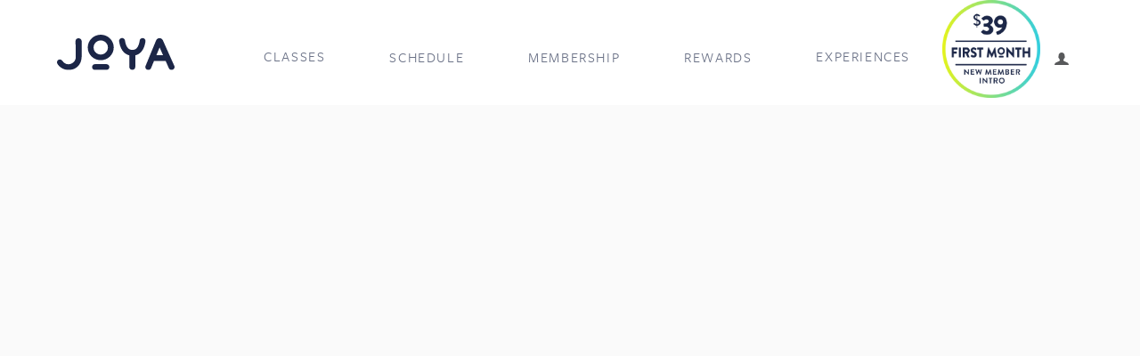

--- FILE ---
content_type: text/html
request_url: https://www.joyayoga.com/community
body_size: 12004
content:
<!DOCTYPE html><!-- Last Published: Thu Jan 15 2026 00:09:38 GMT+0000 (Coordinated Universal Time) --><html data-wf-domain="www.joyayoga.com" data-wf-page="67abd768ddb6c2022d38d12a" data-wf-site="62ebdecbf988d21883f85d06"><head><meta charset="utf-8"/><title>Community-New</title><meta content="Unlimited Classes, No Contract, All Studios, Online Studio, On Demand, Joya Soul, TV" name="description"/><meta content="Community-New" property="og:title"/><meta content="Unlimited Classes, No Contract, All Studios, Online Studio, On Demand, Joya Soul, TV" property="og:description"/><meta content="Community-New" property="twitter:title"/><meta content="Unlimited Classes, No Contract, All Studios, Online Studio, On Demand, Joya Soul, TV" property="twitter:description"/><meta property="og:type" content="website"/><meta content="summary_large_image" name="twitter:card"/><meta content="width=device-width, initial-scale=1" name="viewport"/><link href="https://cdn.prod.website-files.com/62ebdecbf988d21883f85d06/css/joyayoga.webflow.shared.fbc053b26.min.css" rel="stylesheet" type="text/css" integrity="sha384-+8BTsmWezTH/Ps2An3Zae9buiP4EuxeNSpBFxjEuDE+IKqWJPNo6cgl4jGewg8ID" crossorigin="anonymous"/><link href="https://fonts.googleapis.com" rel="preconnect"/><link href="https://fonts.gstatic.com" rel="preconnect" crossorigin="anonymous"/><script src="https://ajax.googleapis.com/ajax/libs/webfont/1.6.26/webfont.js" type="text/javascript"></script><script type="text/javascript">WebFont.load({  google: {    families: ["Montserrat:100,100italic,200,200italic,300,300italic,400,400italic,500,500italic,600,600italic,700,700italic,800,800italic,900,900italic","Oswald:200,300,400,500,600,700"]  }});</script><script src="https://use.typekit.net/kfx0pbx.js" type="text/javascript"></script><script type="text/javascript">try{Typekit.load();}catch(e){}</script><script type="text/javascript">!function(o,c){var n=c.documentElement,t=" w-mod-";n.className+=t+"js",("ontouchstart"in o||o.DocumentTouch&&c instanceof DocumentTouch)&&(n.className+=t+"touch")}(window,document);</script><link href="https://cdn.prod.website-files.com/62ebdecbf988d21883f85d06/62ebdecbf988d2904cf85d50_Joya_Pebep_32x32.png" rel="shortcut icon" type="image/x-icon"/><link href="https://cdn.prod.website-files.com/62ebdecbf988d21883f85d06/62ebdecbf988d2ee62f85d4c_Joya_Pebep_256x256.png" rel="apple-touch-icon"/><script async="" src="https://www.googletagmanager.com/gtag/js?id=UA-78553526-4"></script><script type="text/javascript">window.dataLayer = window.dataLayer || [];function gtag(){dataLayer.push(arguments);}gtag('js', new Date());gtag('config', 'UA-78553526-4', {'anonymize_ip': false});</script><script async="" src="https://www.googletagmanager.com/gtag/js?id=G-V4MT7DZ574"></script><script type="text/javascript">window.dataLayer = window.dataLayer || [];function gtag(){dataLayer.push(arguments);}gtag('set', 'developer_id.dZGVlNj', true);gtag('js', new Date());gtag('config', 'G-V4MT7DZ574');</script><script type="text/javascript">!function(f,b,e,v,n,t,s){if(f.fbq)return;n=f.fbq=function(){n.callMethod?n.callMethod.apply(n,arguments):n.queue.push(arguments)};if(!f._fbq)f._fbq=n;n.push=n;n.loaded=!0;n.version='2.0';n.agent='plwebflow';n.queue=[];t=b.createElement(e);t.async=!0;t.src=v;s=b.getElementsByTagName(e)[0];s.parentNode.insertBefore(t,s)}(window,document,'script','https://connect.facebook.net/en_US/fbevents.js');fbq('init', '355986304759764');fbq('track', 'PageView');</script><!-- Meta Pixel Code -->
<script>
!function(f,b,e,v,n,t,s)
{if(f.fbq)return;n=f.fbq=function(){n.callMethod?
n.callMethod.apply(n,arguments):n.queue.push(arguments)};
if(!f._fbq)f._fbq=n;n.push=n;n.loaded=!0;n.version='2.0';
n.queue=[];t=b.createElement(e);t.async=!0;
t.src=v;s=b.getElementsByTagName(e)[0];
s.parentNode.insertBefore(t,s)}(window,document,'script',
'https://connect.facebook.net/en_US/fbevents.js');
 fbq('init', '355986304759764'); 
fbq('track', 'PageView');
</script>
<noscript>
 <img height="1" width="1" 
src="https://www.facebook.com/tr?id=355986304759764&ev=PageView
&noscript=1"/>
</noscript>
<!-- End Meta Pixel Code -->


<style>
  @media screen and (min-width: 500px) {
    .w-dyn-item:nth-child(even) .community_item-link {
      flex-direction: row-reverse;
    }
  }
</style>

</head><body class="body"><div data-animation="default" class="navbar1_component w-nav" data-easing2="ease" data-easing="ease" data-collapse="medium" data-w-id="b7ec2ce2-4246-0472-fc8b-02340e5cbd5d" role="banner" data-duration="400" data-doc-height="1"><div class="navbar1_container"><a href="/" class="brand w-nav-brand"><img src="https://cdn.prod.website-files.com/62ebdecbf988d21883f85d06/62ebdecbf988d27ee6f85d4b_Joya_Wordmark_Vector.svg" loading="lazy" width="Auto" height="Auto" alt="Joya Logo Text" class="image-2"/></a><nav role="navigation" class="navbar1_menu w-nav-menu"><div data-hover="true" data-delay="125" class="navbar1_menu-dropdown w-dropdown"><div class="dropdown-toggle w-dropdown-toggle"><div class="dropdown-title">CLASSES</div><a href="/classes" class="nav_link_block w-inline-block"></a></div><nav class="dropdown-list w-dropdown-list"><a href="https://www.joyayoga.com/classes#Sculpt-Offset" class="dropdown-link w-dropdown-link">JOYA SCULPT</a><link rel="prerender" href="https://www.joyayoga.com/classes#Sculpt-Offset"/><div class="dropdown-divider"></div><a href="https://www.joyayoga.com/classes#Om-Offset" class="dropdown-link w-dropdown-link">JOYA OM</a><link rel="prerender" href="https://www.joyayoga.com/classes#Om-Offset"/><div class="dropdown-divider"></div><a href="https://www.joyayoga.com/classes#Strength-Offset" class="dropdown-link w-dropdown-link">JOYA STRENGTH</a><link rel="prerender" href="https://www.joyayoga.com/classes#Strength-Offset"/><div class="dropdown-divider"></div><a href="/classes" class="dropdown-link w-dropdown-link">all classes</a></nav></div><div data-hover="true" data-delay="125" class="navbar1_menu-dropdown w-dropdown"><div class="dropdown-toggle w-dropdown-toggle"><a href="/schedule" class="link-block-13 w-inline-block"><div class="dropdown-title">schedule</div></a></div><nav class="dropdown-list w-dropdown-list"></nav></div><div data-hover="true" data-delay="125" class="navbar1_menu-dropdown w-dropdown"><div class="dropdown-toggle w-dropdown-toggle"><a href="/membership" class="link-block-13 w-inline-block"><div class="dropdown-title">membership</div></a></div><nav class="dropdown-list w-dropdown-list"></nav></div><div data-hover="true" data-delay="125" class="navbar1_menu-dropdown w-dropdown"><div class="dropdown-toggle w-dropdown-toggle"><a href="/rewards" class="link-block-13 w-inline-block"><div class="dropdown-title">rewards</div></a></div><nav class="dropdown-list w-dropdown-list"></nav></div><div data-hover="true" data-delay="125" class="navbar1_menu-dropdown w-dropdown"><div class="dropdown-toggle w-dropdown-toggle"><div class="dropdown-title">EXPERIENCES</div></div><nav class="dropdown-list w-dropdown-list"><a href="/retreats" class="dropdown-link w-dropdown-link">Retreats</a><div class="dropdown-divider"></div><a href="/academy" class="dropdown-link w-dropdown-link">Academy</a><div class="dropdown-divider"></div><a href="/workshops" class="dropdown-link w-dropdown-link">WORKSHOPS</a><div class="dropdown-divider"></div><a href="/community" aria-current="page" class="dropdown-link w-dropdown-link w--current">COMMUNITY</a><div class="dropdown-divider"></div><a href="https://www.wellnessbyjoya.com" class="dropdown-link w-dropdown-link">WELLNESS</a><div class="dropdown-divider"></div><a href="/blog" class="dropdown-link w-dropdown-link">Blog</a></nav></div><div class="_39_bug_wrapper"><a href="/membership" class="_39_bug_image w-inline-block"></a></div><div class="navbar1_menu-buttons"><a href="/mindbody-login" class="link-block-register w-inline-block"><div class="code-embed-2 w-embed w-script"><script src="https://widgets.mindbodyonline.com/javascripts/healcode.js" type="text/javascript"></script><healcode-widget data-version="0.2" data-link-class="healcode-login-image-link" data-site-id="16996" data-mb-site-id="197371"  data-bw-identity-site="true" data-type="login-link" data-inner-html="<img alt='Login' src='https://brandedweb-assets.mindbodyonline.com/images/icons/my_account.png' />" /></div></a><a href="#" class="link-search w-inline-block"><img src="https://cdn.prod.website-files.com/62ebdecbf988d21883f85d06/62ebdecbf988d23976f85d52_Icon_Search.png" loading="lazy" width="24" alt="Magnifying glass icon representing search function." class="image-3"/></a></div></nav></div><div class="navbar1_menu-button w-nav-button"><div class="menu-icon1"><div class="menu-icon1_line-top"></div><div class="menu-icon1_line-middle"><div class="menu-icon_line-middle-inner"></div></div><div class="menu-icon1_line-bottom"></div></div></div></div><div class="page-wrapper"><div class="global-styles"><div class="html w-embed"><style>
/* ALL PAGES CSS */

/* Your max width code replaces the code below */
@media only screen and (min-width: 1560px) {
	body {font-size: 0.975em;}
}

/* Desktop Only CSS (i.e. hover states) */
@media only screen and (min-width: 992px) {
	
}

/* Main Variables */
:root {
  --main-dark: black;
  --main-light: white;
}

/* Global Styles */
::selection {
	background: var(--main-dark);
  color: var(--main-light);
  text-shadow: none;
}
img::selection, svg::selection {
	background: transparent;
}

/* Link color inherits from parent font color  */
a {
	color: inherit;
}

/* Disable / enable clicking on an element and its children  */
.no-click {
	pointer-events: none;
}
.can-click {
	pointer-events: auto;
}

/* Target any element with a certain "word" in the class name  */
[class*="spacer"] {
	
}
</style></div></div><main class="main-wrapper"><div class="section-hero-video"><div class="container-large-2"><div class="padding-vertical padding-medium"><div class="text-align-center"><div class="margin-bottom margin-small"><h1 class="display text-color-white">community connection</h1><h2 class="retreats-heading text-color-white">Enhance your joya journey </h2></div></div></div></div><div class="workshop-hero-background-image"></div></div><section class="section_commnity"><div class="padding-global"><div class="container-large-2"><div class="padding-section-large"><div class="portfolio15_component"><div class="margin-bottom margin-xxlarge"><div class="max-width-large align-left"><div class="margin-bottom margin-small"><h2 class="heading-style-h2">Explore what we&#x27;ve been up to in our local community</h2></div></div></div><div data-current="View All" data-easing="ease" data-duration-in="300" data-duration-out="100" class="w-tabs"><div class="community_tab_menu w-tab-menu"><a data-w-tab="View All" id="ViewAllTab" class="tab-link is_round w-inline-block w-tab-link w--current"><div class="tab-name category">View all</div></a><a data-w-tab="Challenge" id="ChallengesTab" class="tab-link is_round w-inline-block w-tab-link"><div class="tab-name category">Challenges</div></a><a data-w-tab="Events" id="EventsTab" class="tab-link is_round w-inline-block w-tab-link"><div class="tab-name category">Events</div></a><a data-w-tab="Retreats" id="RetreatsTab" class="tab-link is_round w-inline-block w-tab-link"><div class="tab-name category">Retreats</div></a><a data-w-tab="What&#x27;s New" id="WhatsNewTab" class="tab-link is_round w-inline-block w-tab-link"><div class="tab-name category">What&#x27;s new</div></a></div><div class="w-tab-content"><div data-w-tab="View All" class="w-tab-pane w--tab-active"><div class="community_content"><div class="community_list-wrapper w-dyn-list"><div role="list" class="community_list w-dyn-items"><div data-w-id="c2031ff5-093a-8a03-f56f-df7375e52825" style="-webkit-transform:translate3d(0, 50px, 0) scale3d(1, 1, 1) rotateX(0) rotateY(0) rotateZ(0) skew(0, 0);-moz-transform:translate3d(0, 50px, 0) scale3d(1, 1, 1) rotateX(0) rotateY(0) rotateZ(0) skew(0, 0);-ms-transform:translate3d(0, 50px, 0) scale3d(1, 1, 1) rotateX(0) rotateY(0) rotateZ(0) skew(0, 0);transform:translate3d(0, 50px, 0) scale3d(1, 1, 1) rotateX(0) rotateY(0) rotateZ(0) skew(0, 0);opacity:0" role="listitem" class="community_item w-dyn-item"><a id="community_item-link" href="/community-connections/dublin-studio-update" class="community_item-link w-inline-block"><div class="community_title-wrapper"><div class="community_content-top"><div class="margin-bottom"><div class="margin-top"><div class="category_tag-list"><div class="tag"><div>What&#x27;s New</div></div><div class="text-size-regular text-weight-semibold">October 16, 2025</div></div></div><h3 class="heading-style-h4">Dublin Studio Update</h3></div><div class="text-size-regular">On Thursday, October 13th, there was a serious accident at our Dublin studio when a vehicle unintentionally drove through the front of the building. Thankfully, emergency responders and Dublin Police arrived quickly, and the situation was brought under control.</div></div><div class="margin-top margin-medium"><div class="button-group"><div class="button-11 is-link is-icon"><div>LEarn MOre</div><div class="icon-embed-xxsmall w-embed"><svg width="16" height="16" viewBox="0 0 16 16" fill="none" xmlns="http://www.w3.org/2000/svg">
<path d="M6 3L11 8L6 13" stroke="CurrentColor" stroke-width="1.5"/>
</svg></div></div></div></div></div><div class="community_image-wrapper"><img loading="lazy" src="https://cdn.prod.website-files.com/62ebdecbf988d263d5f85d21/68f7f66cffc88e1f47b8790d_dublin_studio.png" alt="" sizes="100vw" srcset="https://cdn.prod.website-files.com/62ebdecbf988d263d5f85d21/68f7f66cffc88e1f47b8790d_dublin_studio-p-500.png 500w, https://cdn.prod.website-files.com/62ebdecbf988d263d5f85d21/68f7f66cffc88e1f47b8790d_dublin_studio-p-800.png 800w, https://cdn.prod.website-files.com/62ebdecbf988d263d5f85d21/68f7f66cffc88e1f47b8790d_dublin_studio-p-1080.png 1080w, https://cdn.prod.website-files.com/62ebdecbf988d263d5f85d21/68f7f66cffc88e1f47b8790d_dublin_studio.png 1500w" class="community_image"/></div></a></div><div data-w-id="c2031ff5-093a-8a03-f56f-df7375e52825" style="-webkit-transform:translate3d(0, 50px, 0) scale3d(1, 1, 1) rotateX(0) rotateY(0) rotateZ(0) skew(0, 0);-moz-transform:translate3d(0, 50px, 0) scale3d(1, 1, 1) rotateX(0) rotateY(0) rotateZ(0) skew(0, 0);-ms-transform:translate3d(0, 50px, 0) scale3d(1, 1, 1) rotateX(0) rotateY(0) rotateZ(0) skew(0, 0);transform:translate3d(0, 50px, 0) scale3d(1, 1, 1) rotateX(0) rotateY(0) rotateZ(0) skew(0, 0);opacity:0" role="listitem" class="community_item w-dyn-item"><a id="community_item-link" href="/community-connections/free-cycle-classes" class="community_item-link w-inline-block"><div class="community_title-wrapper"><div class="community_content-top"><div class="margin-bottom"><div class="margin-top"><div class="category_tag-list"><div class="tag"><div>What&#x27;s New</div></div><div class="text-size-regular text-weight-semibold">October 1, 2025</div></div></div><h3 class="heading-style-h4">Free Cycle Classes</h3></div><div class="text-size-regular">Cycle is FREE at Joya Blackhawk all October long.</div></div><div class="margin-top margin-medium"><div class="button-group"><div class="button-11 is-link is-icon"><div>LEarn MOre</div><div class="icon-embed-xxsmall w-embed"><svg width="16" height="16" viewBox="0 0 16 16" fill="none" xmlns="http://www.w3.org/2000/svg">
<path d="M6 3L11 8L6 13" stroke="CurrentColor" stroke-width="1.5"/>
</svg></div></div></div></div></div><div class="community_image-wrapper"><img loading="lazy" src="https://cdn.prod.website-files.com/62ebdecbf988d263d5f85d21/68e405d27223bf9784a6c86c_Thumbnail%20(1).jpg" alt="" sizes="100vw" srcset="https://cdn.prod.website-files.com/62ebdecbf988d263d5f85d21/68e405d27223bf9784a6c86c_Thumbnail%20(1)-p-500.jpg 500w, https://cdn.prod.website-files.com/62ebdecbf988d263d5f85d21/68e405d27223bf9784a6c86c_Thumbnail%20(1)-p-800.jpg 800w, https://cdn.prod.website-files.com/62ebdecbf988d263d5f85d21/68e405d27223bf9784a6c86c_Thumbnail%20(1)-p-1080.jpg 1080w, https://cdn.prod.website-files.com/62ebdecbf988d263d5f85d21/68e405d27223bf9784a6c86c_Thumbnail%20(1).jpg 1152w" class="community_image"/></div></a></div><div data-w-id="c2031ff5-093a-8a03-f56f-df7375e52825" style="-webkit-transform:translate3d(0, 50px, 0) scale3d(1, 1, 1) rotateX(0) rotateY(0) rotateZ(0) skew(0, 0);-moz-transform:translate3d(0, 50px, 0) scale3d(1, 1, 1) rotateX(0) rotateY(0) rotateZ(0) skew(0, 0);-ms-transform:translate3d(0, 50px, 0) scale3d(1, 1, 1) rotateX(0) rotateY(0) rotateZ(0) skew(0, 0);transform:translate3d(0, 50px, 0) scale3d(1, 1, 1) rotateX(0) rotateY(0) rotateZ(0) skew(0, 0);opacity:0" role="listitem" class="community_item w-dyn-item"><a id="community_item-link" href="/community-connections/puppy-yoga" class="community_item-link w-inline-block"><div class="community_title-wrapper"><div class="community_content-top"><div class="margin-bottom"><div class="margin-top"><div class="category_tag-list"><div class="tag"><div>Events</div></div><div class="text-size-regular text-weight-semibold">September 28, 2025</div></div></div><h3 class="heading-style-h4">Puppy Yoga</h3></div><div class="text-size-regular">Our Blackhawk studio was full of puppy love at our recent Puppy Yoga event! </div></div><div class="margin-top margin-medium"><div class="button-group"><div class="button-11 is-link is-icon"><div>LEarn MOre</div><div class="icon-embed-xxsmall w-embed"><svg width="16" height="16" viewBox="0 0 16 16" fill="none" xmlns="http://www.w3.org/2000/svg">
<path d="M6 3L11 8L6 13" stroke="CurrentColor" stroke-width="1.5"/>
</svg></div></div></div></div></div><div class="community_image-wrapper"><img loading="lazy" src="https://cdn.prod.website-files.com/62ebdecbf988d263d5f85d21/68e4033e963ade32d38ed0cb_puppy_yoga.png" alt="" sizes="100vw" srcset="https://cdn.prod.website-files.com/62ebdecbf988d263d5f85d21/68e4033e963ade32d38ed0cb_puppy_yoga-p-500.png 500w, https://cdn.prod.website-files.com/62ebdecbf988d263d5f85d21/68e4033e963ade32d38ed0cb_puppy_yoga-p-800.png 800w, https://cdn.prod.website-files.com/62ebdecbf988d263d5f85d21/68e4033e963ade32d38ed0cb_puppy_yoga-p-1080.png 1080w, https://cdn.prod.website-files.com/62ebdecbf988d263d5f85d21/68e4033e963ade32d38ed0cb_puppy_yoga.png 1500w" class="community_image"/></div></a></div><div data-w-id="c2031ff5-093a-8a03-f56f-df7375e52825" style="-webkit-transform:translate3d(0, 50px, 0) scale3d(1, 1, 1) rotateX(0) rotateY(0) rotateZ(0) skew(0, 0);-moz-transform:translate3d(0, 50px, 0) scale3d(1, 1, 1) rotateX(0) rotateY(0) rotateZ(0) skew(0, 0);-ms-transform:translate3d(0, 50px, 0) scale3d(1, 1, 1) rotateX(0) rotateY(0) rotateZ(0) skew(0, 0);transform:translate3d(0, 50px, 0) scale3d(1, 1, 1) rotateX(0) rotateY(0) rotateZ(0) skew(0, 0);opacity:0" role="listitem" class="community_item w-dyn-item"><a id="community_item-link" href="/community-connections/thirsty-thursday" class="community_item-link w-inline-block"><div class="community_title-wrapper"><div class="community_content-top"><div class="margin-bottom"><div class="margin-top"><div class="category_tag-list"><div class="tag"><div>Events</div></div><div class="text-size-regular text-weight-semibold">September 4, 2025</div></div></div><h3 class="heading-style-h4">Thirsty Thursday</h3></div><div class="text-size-regular">We had such a great time out at Thirsty Thursday in Downtown Livermore!</div></div><div class="margin-top margin-medium"><div class="button-group"><div class="button-11 is-link is-icon"><div>LEarn MOre</div><div class="icon-embed-xxsmall w-embed"><svg width="16" height="16" viewBox="0 0 16 16" fill="none" xmlns="http://www.w3.org/2000/svg">
<path d="M6 3L11 8L6 13" stroke="CurrentColor" stroke-width="1.5"/>
</svg></div></div></div></div></div><div class="community_image-wrapper"><img loading="lazy" src="https://cdn.prod.website-files.com/62ebdecbf988d263d5f85d21/68e400abaecc19f4274ce744_thirsty_thursday.png" alt="" sizes="100vw" srcset="https://cdn.prod.website-files.com/62ebdecbf988d263d5f85d21/68e400abaecc19f4274ce744_thirsty_thursday-p-500.png 500w, https://cdn.prod.website-files.com/62ebdecbf988d263d5f85d21/68e400abaecc19f4274ce744_thirsty_thursday-p-800.png 800w, https://cdn.prod.website-files.com/62ebdecbf988d263d5f85d21/68e400abaecc19f4274ce744_thirsty_thursday-p-1080.png 1080w, https://cdn.prod.website-files.com/62ebdecbf988d263d5f85d21/68e400abaecc19f4274ce744_thirsty_thursday.png 1500w" class="community_image"/></div></a></div><div data-w-id="c2031ff5-093a-8a03-f56f-df7375e52825" style="-webkit-transform:translate3d(0, 50px, 0) scale3d(1, 1, 1) rotateX(0) rotateY(0) rotateZ(0) skew(0, 0);-moz-transform:translate3d(0, 50px, 0) scale3d(1, 1, 1) rotateX(0) rotateY(0) rotateZ(0) skew(0, 0);-ms-transform:translate3d(0, 50px, 0) scale3d(1, 1, 1) rotateX(0) rotateY(0) rotateZ(0) skew(0, 0);transform:translate3d(0, 50px, 0) scale3d(1, 1, 1) rotateX(0) rotateY(0) rotateZ(0) skew(0, 0);opacity:0" role="listitem" class="community_item w-dyn-item"><a id="community_item-link" href="/community-connections/livermore-street-fest" class="community_item-link w-inline-block"><div class="community_title-wrapper"><div class="community_content-top"><div class="margin-bottom"><div class="margin-top"><div class="category_tag-list"><div class="tag"><div>Events</div></div><div class="text-size-regular text-weight-semibold">May 17, 2025</div></div></div><h3 class="heading-style-h4">Livermore Street Fest</h3></div><div class="text-size-regular">We spent the weekend at the Livermore Street Fest connecting with our community at the Joya booth.</div></div><div class="margin-top margin-medium"><div class="button-group"><div class="button-11 is-link is-icon"><div>LEarn MOre</div><div class="icon-embed-xxsmall w-embed"><svg width="16" height="16" viewBox="0 0 16 16" fill="none" xmlns="http://www.w3.org/2000/svg">
<path d="M6 3L11 8L6 13" stroke="CurrentColor" stroke-width="1.5"/>
</svg></div></div></div></div></div><div class="community_image-wrapper"><img loading="lazy" src="https://cdn.prod.website-files.com/62ebdecbf988d263d5f85d21/6830b51e6a95bba556362f97_Livermore_Street_Fest.png" alt="" sizes="100vw" srcset="https://cdn.prod.website-files.com/62ebdecbf988d263d5f85d21/6830b51e6a95bba556362f97_Livermore_Street_Fest-p-500.png 500w, https://cdn.prod.website-files.com/62ebdecbf988d263d5f85d21/6830b51e6a95bba556362f97_Livermore_Street_Fest-p-800.png 800w, https://cdn.prod.website-files.com/62ebdecbf988d263d5f85d21/6830b51e6a95bba556362f97_Livermore_Street_Fest-p-1080.png 1080w, https://cdn.prod.website-files.com/62ebdecbf988d263d5f85d21/6830b51e6a95bba556362f97_Livermore_Street_Fest.png 1500w" class="community_image"/></div></a></div><div data-w-id="c2031ff5-093a-8a03-f56f-df7375e52825" style="-webkit-transform:translate3d(0, 50px, 0) scale3d(1, 1, 1) rotateX(0) rotateY(0) rotateZ(0) skew(0, 0);-moz-transform:translate3d(0, 50px, 0) scale3d(1, 1, 1) rotateX(0) rotateY(0) rotateZ(0) skew(0, 0);-ms-transform:translate3d(0, 50px, 0) scale3d(1, 1, 1) rotateX(0) rotateY(0) rotateZ(0) skew(0, 0);transform:translate3d(0, 50px, 0) scale3d(1, 1, 1) rotateX(0) rotateY(0) rotateZ(0) skew(0, 0);opacity:0" role="listitem" class="community_item w-dyn-item"><a id="community_item-link" href="/community-connections/yoga-in-the-park" class="community_item-link w-inline-block"><div class="community_title-wrapper"><div class="community_content-top"><div class="margin-bottom"><div class="margin-top"><div class="category_tag-list"><div class="tag"><div>Events</div></div><div class="text-size-regular text-weight-semibold">May 1, 2025</div></div></div><h3 class="heading-style-h4">Yoga in the Park</h3></div><div class="text-size-regular">Yoga in the Park is a free, all-levels community yoga class held on the first Thursday of each month at Sycamore Valley Park in Danville.</div></div><div class="margin-top margin-medium"><div class="button-group"><div class="button-11 is-link is-icon"><div>LEarn MOre</div><div class="icon-embed-xxsmall w-embed"><svg width="16" height="16" viewBox="0 0 16 16" fill="none" xmlns="http://www.w3.org/2000/svg">
<path d="M6 3L11 8L6 13" stroke="CurrentColor" stroke-width="1.5"/>
</svg></div></div></div></div></div><div class="community_image-wrapper"><img loading="lazy" src="https://cdn.prod.website-files.com/62ebdecbf988d263d5f85d21/6830b1cd19db86c51ca48144_Yoga_in_the_Park.jpg" alt="" sizes="100vw" srcset="https://cdn.prod.website-files.com/62ebdecbf988d263d5f85d21/6830b1cd19db86c51ca48144_Yoga_in_the_Park-p-500.jpg 500w, https://cdn.prod.website-files.com/62ebdecbf988d263d5f85d21/6830b1cd19db86c51ca48144_Yoga_in_the_Park-p-800.jpg 800w, https://cdn.prod.website-files.com/62ebdecbf988d263d5f85d21/6830b1cd19db86c51ca48144_Yoga_in_the_Park-p-1080.jpg 1080w, https://cdn.prod.website-files.com/62ebdecbf988d263d5f85d21/6830b1cd19db86c51ca48144_Yoga_in_the_Park.jpg 1500w" class="community_image"/></div></a></div><div data-w-id="c2031ff5-093a-8a03-f56f-df7375e52825" style="-webkit-transform:translate3d(0, 50px, 0) scale3d(1, 1, 1) rotateX(0) rotateY(0) rotateZ(0) skew(0, 0);-moz-transform:translate3d(0, 50px, 0) scale3d(1, 1, 1) rotateX(0) rotateY(0) rotateZ(0) skew(0, 0);-ms-transform:translate3d(0, 50px, 0) scale3d(1, 1, 1) rotateX(0) rotateY(0) rotateZ(0) skew(0, 0);transform:translate3d(0, 50px, 0) scale3d(1, 1, 1) rotateX(0) rotateY(0) rotateZ(0) skew(0, 0);opacity:0" role="listitem" class="community_item w-dyn-item"><a id="community_item-link" href="/community-connections/pleasanton-run-for-education" class="community_item-link w-inline-block"><div class="community_title-wrapper"><div class="community_content-top"><div class="margin-bottom"><div class="margin-top"><div class="category_tag-list"><div class="tag"><div>Events</div></div><div class="text-size-regular text-weight-semibold">April 27, 2025</div></div></div><h3 class="heading-style-h4">Pleasanton Run For Education</h3></div><div class="text-size-regular">The Pleasanton Run for Education is an annual community event that brings together families, local businesses, and schools to raise funds for education programs in Pleasanton.</div></div><div class="margin-top margin-medium"><div class="button-group"><div class="button-11 is-link is-icon"><div>LEarn MOre</div><div class="icon-embed-xxsmall w-embed"><svg width="16" height="16" viewBox="0 0 16 16" fill="none" xmlns="http://www.w3.org/2000/svg">
<path d="M6 3L11 8L6 13" stroke="CurrentColor" stroke-width="1.5"/>
</svg></div></div></div></div></div><div class="community_image-wrapper"><img loading="lazy" src="https://cdn.prod.website-files.com/62ebdecbf988d263d5f85d21/682fa8f7bc585c968880461f_Run_For_Education.jpg" alt="" sizes="100vw" srcset="https://cdn.prod.website-files.com/62ebdecbf988d263d5f85d21/682fa8f7bc585c968880461f_Run_For_Education-p-500.jpg 500w, https://cdn.prod.website-files.com/62ebdecbf988d263d5f85d21/682fa8f7bc585c968880461f_Run_For_Education-p-800.jpg 800w, https://cdn.prod.website-files.com/62ebdecbf988d263d5f85d21/682fa8f7bc585c968880461f_Run_For_Education-p-1080.jpg 1080w, https://cdn.prod.website-files.com/62ebdecbf988d263d5f85d21/682fa8f7bc585c968880461f_Run_For_Education.jpg 1500w" class="community_image"/></div></a></div><div data-w-id="c2031ff5-093a-8a03-f56f-df7375e52825" style="-webkit-transform:translate3d(0, 50px, 0) scale3d(1, 1, 1) rotateX(0) rotateY(0) rotateZ(0) skew(0, 0);-moz-transform:translate3d(0, 50px, 0) scale3d(1, 1, 1) rotateX(0) rotateY(0) rotateZ(0) skew(0, 0);-ms-transform:translate3d(0, 50px, 0) scale3d(1, 1, 1) rotateX(0) rotateY(0) rotateZ(0) skew(0, 0);transform:translate3d(0, 50px, 0) scale3d(1, 1, 1) rotateX(0) rotateY(0) rotateZ(0) skew(0, 0);opacity:0" role="listitem" class="community_item w-dyn-item"><a id="community_item-link" href="/community-connections/10-year-anniversary-sale" class="community_item-link w-inline-block"><div class="community_title-wrapper"><div class="community_content-top"><div class="margin-bottom"><div class="margin-top"><div class="category_tag-list"><div class="tag"><div>What&#x27;s New</div></div><div class="text-size-regular text-weight-semibold">May 1, 2025</div></div></div><h3 class="heading-style-h4">10 Year Anniversary Sale</h3></div><div class="text-size-regular">Joya&#x27;s 10 Year Anniversary Sale Thurs., May 29 10PM - Sun., June 1 11:59PM</div></div><div class="margin-top margin-medium"><div class="button-group"><div class="button-11 is-link is-icon"><div>LEarn MOre</div><div class="icon-embed-xxsmall w-embed"><svg width="16" height="16" viewBox="0 0 16 16" fill="none" xmlns="http://www.w3.org/2000/svg">
<path d="M6 3L11 8L6 13" stroke="CurrentColor" stroke-width="1.5"/>
</svg></div></div></div></div></div><div class="community_image-wrapper"><img loading="lazy" src="https://cdn.prod.website-files.com/62ebdecbf988d263d5f85d21/68139d0c3f25d1e4f9eabc9e_thumbnail_anniversary_sale_2025.jpg" alt="" sizes="100vw" srcset="https://cdn.prod.website-files.com/62ebdecbf988d263d5f85d21/68139d0c3f25d1e4f9eabc9e_thumbnail_anniversary_sale_2025-p-500.jpg 500w, https://cdn.prod.website-files.com/62ebdecbf988d263d5f85d21/68139d0c3f25d1e4f9eabc9e_thumbnail_anniversary_sale_2025-p-800.jpg 800w, https://cdn.prod.website-files.com/62ebdecbf988d263d5f85d21/68139d0c3f25d1e4f9eabc9e_thumbnail_anniversary_sale_2025-p-1080.jpg 1080w, https://cdn.prod.website-files.com/62ebdecbf988d263d5f85d21/68139d0c3f25d1e4f9eabc9e_thumbnail_anniversary_sale_2025.jpg 1152w" class="community_image"/></div></a></div><div data-w-id="c2031ff5-093a-8a03-f56f-df7375e52825" style="-webkit-transform:translate3d(0, 50px, 0) scale3d(1, 1, 1) rotateX(0) rotateY(0) rotateZ(0) skew(0, 0);-moz-transform:translate3d(0, 50px, 0) scale3d(1, 1, 1) rotateX(0) rotateY(0) rotateZ(0) skew(0, 0);-ms-transform:translate3d(0, 50px, 0) scale3d(1, 1, 1) rotateX(0) rotateY(0) rotateZ(0) skew(0, 0);transform:translate3d(0, 50px, 0) scale3d(1, 1, 1) rotateX(0) rotateY(0) rotateZ(0) skew(0, 0);opacity:0" role="listitem" class="community_item w-dyn-item"><a id="community_item-link" href="/community-connections/jcircuit-coming-soon" class="community_item-link w-inline-block"><div class="community_title-wrapper"><div class="community_content-top"><div class="margin-bottom"><div class="margin-top"><div class="category_tag-list"><div class="tag"><div>What&#x27;s New</div></div><div class="text-size-regular text-weight-semibold">April 14, 2025</div></div></div><h3 class="heading-style-h4">jCircuit Coming Soon</h3></div><div class="text-size-regular">A new way to strength train at Joya Livermore 👀 </div></div><div class="margin-top margin-medium"><div class="button-group"><div class="button-11 is-link is-icon"><div>LEarn MOre</div><div class="icon-embed-xxsmall w-embed"><svg width="16" height="16" viewBox="0 0 16 16" fill="none" xmlns="http://www.w3.org/2000/svg">
<path d="M6 3L11 8L6 13" stroke="CurrentColor" stroke-width="1.5"/>
</svg></div></div></div></div></div><div class="community_image-wrapper"><img loading="lazy" src="https://cdn.prod.website-files.com/62ebdecbf988d263d5f85d21/67fd4fee2dff1ec452bcda6f_jCircuit.jpg" alt="" sizes="100vw" srcset="https://cdn.prod.website-files.com/62ebdecbf988d263d5f85d21/67fd4fee2dff1ec452bcda6f_jCircuit-p-500.jpg 500w, https://cdn.prod.website-files.com/62ebdecbf988d263d5f85d21/67fd4fee2dff1ec452bcda6f_jCircuit-p-800.jpg 800w, https://cdn.prod.website-files.com/62ebdecbf988d263d5f85d21/67fd4fee2dff1ec452bcda6f_jCircuit-p-1080.jpg 1080w, https://cdn.prod.website-files.com/62ebdecbf988d263d5f85d21/67fd4fee2dff1ec452bcda6f_jCircuit.jpg 1500w" class="community_image"/></div></a></div><div data-w-id="c2031ff5-093a-8a03-f56f-df7375e52825" style="-webkit-transform:translate3d(0, 50px, 0) scale3d(1, 1, 1) rotateX(0) rotateY(0) rotateZ(0) skew(0, 0);-moz-transform:translate3d(0, 50px, 0) scale3d(1, 1, 1) rotateX(0) rotateY(0) rotateZ(0) skew(0, 0);-ms-transform:translate3d(0, 50px, 0) scale3d(1, 1, 1) rotateX(0) rotateY(0) rotateZ(0) skew(0, 0);transform:translate3d(0, 50px, 0) scale3d(1, 1, 1) rotateX(0) rotateY(0) rotateZ(0) skew(0, 0);opacity:0" role="listitem" class="community_item w-dyn-item"><a id="community_item-link" href="/community-connections/st-patricks-day-celebration" class="community_item-link w-inline-block"><div class="community_title-wrapper"><div class="community_content-top"><div class="margin-bottom"><div class="margin-top"><div class="category_tag-list"><div class="tag"><div>Events</div></div><div class="text-size-regular text-weight-semibold">March 16, 2025</div></div></div><h3 class="heading-style-h4">St. Patrick&#x27;s Day Celebration</h3></div><div class="text-size-regular">Good people, good energy, and great events ☘️ </div></div><div class="margin-top margin-medium"><div class="button-group"><div class="button-11 is-link is-icon"><div>LEarn MOre</div><div class="icon-embed-xxsmall w-embed"><svg width="16" height="16" viewBox="0 0 16 16" fill="none" xmlns="http://www.w3.org/2000/svg">
<path d="M6 3L11 8L6 13" stroke="CurrentColor" stroke-width="1.5"/>
</svg></div></div></div></div></div><div class="community_image-wrapper"><img loading="lazy" src="https://cdn.prod.website-files.com/62ebdecbf988d263d5f85d21/67e1a51883c1cab33ca1b447_st_paddys_day.jpg" alt="" sizes="100vw" srcset="https://cdn.prod.website-files.com/62ebdecbf988d263d5f85d21/67e1a51883c1cab33ca1b447_st_paddys_day-p-500.jpg 500w, https://cdn.prod.website-files.com/62ebdecbf988d263d5f85d21/67e1a51883c1cab33ca1b447_st_paddys_day-p-800.jpg 800w, https://cdn.prod.website-files.com/62ebdecbf988d263d5f85d21/67e1a51883c1cab33ca1b447_st_paddys_day-p-1080.jpg 1080w, https://cdn.prod.website-files.com/62ebdecbf988d263d5f85d21/67e1a51883c1cab33ca1b447_st_paddys_day.jpg 1500w" class="community_image"/></div></a></div><div data-w-id="c2031ff5-093a-8a03-f56f-df7375e52825" style="-webkit-transform:translate3d(0, 50px, 0) scale3d(1, 1, 1) rotateX(0) rotateY(0) rotateZ(0) skew(0, 0);-moz-transform:translate3d(0, 50px, 0) scale3d(1, 1, 1) rotateX(0) rotateY(0) rotateZ(0) skew(0, 0);-ms-transform:translate3d(0, 50px, 0) scale3d(1, 1, 1) rotateX(0) rotateY(0) rotateZ(0) skew(0, 0);transform:translate3d(0, 50px, 0) scale3d(1, 1, 1) rotateX(0) rotateY(0) rotateZ(0) skew(0, 0);opacity:0" role="listitem" class="community_item w-dyn-item"><a id="community_item-link" href="/community-connections/nite-sweats-st-paddys-day" class="community_item-link w-inline-block"><div class="community_title-wrapper"><div class="community_content-top"><div class="margin-bottom"><div class="margin-top"><div class="category_tag-list"><div class="tag"><div>Events</div></div><div class="text-size-regular text-weight-semibold">March 14, 2025</div></div></div><h3 class="heading-style-h4">Nite Sweats: St. Paddy&#x27;s Day</h3></div><div class="text-size-regular">Thank you to everyone who joined us for Nite Sweats: St. Paddy’s Day! 🍀</div></div><div class="margin-top margin-medium"><div class="button-group"><div class="button-11 is-link is-icon"><div>LEarn MOre</div><div class="icon-embed-xxsmall w-embed"><svg width="16" height="16" viewBox="0 0 16 16" fill="none" xmlns="http://www.w3.org/2000/svg">
<path d="M6 3L11 8L6 13" stroke="CurrentColor" stroke-width="1.5"/>
</svg></div></div></div></div></div><div class="community_image-wrapper"><img loading="lazy" src="https://cdn.prod.website-files.com/62ebdecbf988d263d5f85d21/67ddab5392d1161e47308c33_nite_sweats_st_paddys.jpg" alt="" sizes="100vw" srcset="https://cdn.prod.website-files.com/62ebdecbf988d263d5f85d21/67ddab5392d1161e47308c33_nite_sweats_st_paddys-p-500.jpg 500w, https://cdn.prod.website-files.com/62ebdecbf988d263d5f85d21/67ddab5392d1161e47308c33_nite_sweats_st_paddys-p-800.jpg 800w, https://cdn.prod.website-files.com/62ebdecbf988d263d5f85d21/67ddab5392d1161e47308c33_nite_sweats_st_paddys-p-1080.jpg 1080w, https://cdn.prod.website-files.com/62ebdecbf988d263d5f85d21/67ddab5392d1161e47308c33_nite_sweats_st_paddys.jpg 1500w" class="community_image"/></div></a></div><div data-w-id="c2031ff5-093a-8a03-f56f-df7375e52825" style="-webkit-transform:translate3d(0, 50px, 0) scale3d(1, 1, 1) rotateX(0) rotateY(0) rotateZ(0) skew(0, 0);-moz-transform:translate3d(0, 50px, 0) scale3d(1, 1, 1) rotateX(0) rotateY(0) rotateZ(0) skew(0, 0);-ms-transform:translate3d(0, 50px, 0) scale3d(1, 1, 1) rotateX(0) rotateY(0) rotateZ(0) skew(0, 0);transform:translate3d(0, 50px, 0) scale3d(1, 1, 1) rotateX(0) rotateY(0) rotateZ(0) skew(0, 0);opacity:0" role="listitem" class="community_item w-dyn-item"><a id="community_item-link" href="/community-connections/cosmic-alignment-mediation-under-the-planetary-parade" class="community_item-link w-inline-block"><div class="community_title-wrapper"><div class="community_content-top"><div class="margin-bottom"><div class="margin-top"><div class="category_tag-list"><div class="tag"><div>Events</div></div><div class="text-size-regular text-weight-semibold">January 24, 2025</div></div></div><h3 class="heading-style-h4">Cosmic Alignment: Mediation Under The Planetary Parade</h3></div><div class="text-size-regular">Celebrate an alignment of seven planets that hasn’t occurred in over 2,300 years!</div></div><div class="margin-top margin-medium"><div class="button-group"><div class="button-11 is-link is-icon"><div>LEarn MOre</div><div class="icon-embed-xxsmall w-embed"><svg width="16" height="16" viewBox="0 0 16 16" fill="none" xmlns="http://www.w3.org/2000/svg">
<path d="M6 3L11 8L6 13" stroke="CurrentColor" stroke-width="1.5"/>
</svg></div></div></div></div></div><div class="community_image-wrapper"><img loading="lazy" src="https://cdn.prod.website-files.com/62ebdecbf988d263d5f85d21/67dadfda2dd3ab0db34b3d72_CosmicAlignment.jpg" alt="" sizes="100vw" srcset="https://cdn.prod.website-files.com/62ebdecbf988d263d5f85d21/67dadfda2dd3ab0db34b3d72_CosmicAlignment-p-500.jpg 500w, https://cdn.prod.website-files.com/62ebdecbf988d263d5f85d21/67dadfda2dd3ab0db34b3d72_CosmicAlignment-p-800.jpg 800w, https://cdn.prod.website-files.com/62ebdecbf988d263d5f85d21/67dadfda2dd3ab0db34b3d72_CosmicAlignment-p-1080.jpg 1080w, https://cdn.prod.website-files.com/62ebdecbf988d263d5f85d21/67dadfda2dd3ab0db34b3d72_CosmicAlignment.jpg 1500w" class="community_image"/></div></a></div><div data-w-id="c2031ff5-093a-8a03-f56f-df7375e52825" style="-webkit-transform:translate3d(0, 50px, 0) scale3d(1, 1, 1) rotateX(0) rotateY(0) rotateZ(0) skew(0, 0);-moz-transform:translate3d(0, 50px, 0) scale3d(1, 1, 1) rotateX(0) rotateY(0) rotateZ(0) skew(0, 0);-ms-transform:translate3d(0, 50px, 0) scale3d(1, 1, 1) rotateX(0) rotateY(0) rotateZ(0) skew(0, 0);transform:translate3d(0, 50px, 0) scale3d(1, 1, 1) rotateX(0) rotateY(0) rotateZ(0) skew(0, 0);opacity:0" role="listitem" class="community_item w-dyn-item"><a id="community_item-link" href="/community-connections/vietnam-retreat" class="community_item-link w-inline-block"><div class="community_title-wrapper"><div class="community_content-top"><div class="margin-bottom"><div class="margin-top"><div class="category_tag-list"><div class="tag"><div>Retreats</div></div><div class="text-size-regular text-weight-semibold">November 26, 2024</div></div></div><h3 class="heading-style-h4">Vietnam Retreat</h3></div><div class="text-size-regular">A glimpse into the unforgettable moments from our Vietnam Retreat. </div></div><div class="margin-top margin-medium"><div class="button-group"><div class="button-11 is-link is-icon"><div>LEarn MOre</div><div class="icon-embed-xxsmall w-embed"><svg width="16" height="16" viewBox="0 0 16 16" fill="none" xmlns="http://www.w3.org/2000/svg">
<path d="M6 3L11 8L6 13" stroke="CurrentColor" stroke-width="1.5"/>
</svg></div></div></div></div></div><div class="community_image-wrapper"><img loading="lazy" src="https://cdn.prod.website-files.com/62ebdecbf988d263d5f85d21/67dae1dd542ceaa35d6e8d01_VietnamRetreat%20(1).jpg" alt="" sizes="100vw" srcset="https://cdn.prod.website-files.com/62ebdecbf988d263d5f85d21/67dae1dd542ceaa35d6e8d01_VietnamRetreat%20(1)-p-500.jpg 500w, https://cdn.prod.website-files.com/62ebdecbf988d263d5f85d21/67dae1dd542ceaa35d6e8d01_VietnamRetreat%20(1)-p-800.jpg 800w, https://cdn.prod.website-files.com/62ebdecbf988d263d5f85d21/67dae1dd542ceaa35d6e8d01_VietnamRetreat%20(1)-p-1080.jpg 1080w, https://cdn.prod.website-files.com/62ebdecbf988d263d5f85d21/67dae1dd542ceaa35d6e8d01_VietnamRetreat%20(1).jpg 1500w" class="community_image"/></div></a></div><div data-w-id="c2031ff5-093a-8a03-f56f-df7375e52825" style="-webkit-transform:translate3d(0, 50px, 0) scale3d(1, 1, 1) rotateX(0) rotateY(0) rotateZ(0) skew(0, 0);-moz-transform:translate3d(0, 50px, 0) scale3d(1, 1, 1) rotateX(0) rotateY(0) rotateZ(0) skew(0, 0);-ms-transform:translate3d(0, 50px, 0) scale3d(1, 1, 1) rotateX(0) rotateY(0) rotateZ(0) skew(0, 0);transform:translate3d(0, 50px, 0) scale3d(1, 1, 1) rotateX(0) rotateY(0) rotateZ(0) skew(0, 0);opacity:0" role="listitem" class="community_item w-dyn-item"><a id="community_item-link" href="/community-connections/joya-rewards" class="community_item-link w-inline-block"><div class="community_title-wrapper"><div class="community_content-top"><div class="margin-bottom"><div class="margin-top"><div class="category_tag-list"><div class="tag"><div>What&#x27;s New</div></div><div class="text-size-regular text-weight-semibold">February 15, 2015</div></div></div><h3 class="heading-style-h4">Joya Rewards</h3></div><div class="text-size-regular">Join Joya Rewards to earn points every time you work out, refer a friend, make a retail purchase, or celebrate your birthday.</div></div><div class="margin-top margin-medium"><div class="button-group"><div class="button-11 is-link is-icon"><div>LEarn MOre</div><div class="icon-embed-xxsmall w-embed"><svg width="16" height="16" viewBox="0 0 16 16" fill="none" xmlns="http://www.w3.org/2000/svg">
<path d="M6 3L11 8L6 13" stroke="CurrentColor" stroke-width="1.5"/>
</svg></div></div></div></div></div><div class="community_image-wrapper"><img loading="lazy" src="https://cdn.prod.website-files.com/62ebdecbf988d263d5f85d21/67dade228607904c608d9c3a_JoyaRewards.jpg" alt="" sizes="100vw" srcset="https://cdn.prod.website-files.com/62ebdecbf988d263d5f85d21/67dade228607904c608d9c3a_JoyaRewards-p-500.jpg 500w, https://cdn.prod.website-files.com/62ebdecbf988d263d5f85d21/67dade228607904c608d9c3a_JoyaRewards-p-800.jpg 800w, https://cdn.prod.website-files.com/62ebdecbf988d263d5f85d21/67dade228607904c608d9c3a_JoyaRewards-p-1080.jpg 1080w, https://cdn.prod.website-files.com/62ebdecbf988d263d5f85d21/67dade228607904c608d9c3a_JoyaRewards.jpg 1500w" class="community_image"/></div></a></div><div data-w-id="c2031ff5-093a-8a03-f56f-df7375e52825" style="-webkit-transform:translate3d(0, 50px, 0) scale3d(1, 1, 1) rotateX(0) rotateY(0) rotateZ(0) skew(0, 0);-moz-transform:translate3d(0, 50px, 0) scale3d(1, 1, 1) rotateX(0) rotateY(0) rotateZ(0) skew(0, 0);-ms-transform:translate3d(0, 50px, 0) scale3d(1, 1, 1) rotateX(0) rotateY(0) rotateZ(0) skew(0, 0);transform:translate3d(0, 50px, 0) scale3d(1, 1, 1) rotateX(0) rotateY(0) rotateZ(0) skew(0, 0);opacity:0" role="listitem" class="community_item w-dyn-item"><a id="community_item-link" href="/community-connections/30-60-90-reset-challenge" class="community_item-link w-inline-block"><div class="community_title-wrapper"><div class="community_content-top"><div class="margin-bottom"><div class="margin-top"><div class="category_tag-list"><div class="tag"><div>Challenges</div></div><div class="text-size-regular text-weight-semibold">March 1, 2025</div></div></div><h3 class="heading-style-h4">30/60/90 Reset Challenge</h3></div><div class="text-size-regular">It’s time to RESET 💪🏼 Our 1st 30-60-90 challenge of 2025 starts on Monday, March 3rd!</div></div><div class="margin-top margin-medium"><div class="button-group"><div class="button-11 is-link is-icon"><div>LEarn MOre</div><div class="icon-embed-xxsmall w-embed"><svg width="16" height="16" viewBox="0 0 16 16" fill="none" xmlns="http://www.w3.org/2000/svg">
<path d="M6 3L11 8L6 13" stroke="CurrentColor" stroke-width="1.5"/>
</svg></div></div></div></div></div><div class="community_image-wrapper"><img loading="lazy" src="https://cdn.prod.website-files.com/62ebdecbf988d263d5f85d21/67dadcaa332d4a88545535b9_306090.jpg" alt="" sizes="100vw" srcset="https://cdn.prod.website-files.com/62ebdecbf988d263d5f85d21/67dadcaa332d4a88545535b9_306090-p-500.jpg 500w, https://cdn.prod.website-files.com/62ebdecbf988d263d5f85d21/67dadcaa332d4a88545535b9_306090-p-800.jpg 800w, https://cdn.prod.website-files.com/62ebdecbf988d263d5f85d21/67dadcaa332d4a88545535b9_306090-p-1080.jpg 1080w, https://cdn.prod.website-files.com/62ebdecbf988d263d5f85d21/67dadcaa332d4a88545535b9_306090.jpg 1500w" class="community_image"/></div></a></div></div></div></div></div><div data-w-tab="Challenge" class="w-tab-pane"><div class="community_content"><div class="community_list-wrapper w-dyn-list"><div role="list" class="community_list w-dyn-items"><div role="listitem" class="community_item w-dyn-item"><a href="/community-connections/30-60-90-reset-challenge" class="community_item-link w-inline-block"><div class="community_title-wrapper"><div class="community_content-top"><div class="margin-bottom"><div class="margin-top"><div class="category_tag-list"><div class="tag"><div>Challenges</div></div><div class="text-size-regular text-weight-semibold">March 1, 2025</div></div></div><h3 class="heading-style-h4">30/60/90 Reset Challenge</h3></div><div class="text-size-regular">It’s time to RESET 💪🏼 Our 1st 30-60-90 challenge of 2025 starts on Monday, March 3rd!</div></div><div class="margin-top margin-medium"><div class="button-group"><div class="button-11 is-link is-icon"><div>LEarn MOre</div><div class="icon-embed-xxsmall w-embed"><svg width="16" height="16" viewBox="0 0 16 16" fill="none" xmlns="http://www.w3.org/2000/svg">
<path d="M6 3L11 8L6 13" stroke="CurrentColor" stroke-width="1.5"/>
</svg></div></div></div></div></div><div class="community_image-wrapper"><img loading="lazy" src="https://cdn.prod.website-files.com/62ebdecbf988d263d5f85d21/67dadcaa332d4a88545535b9_306090.jpg" alt="" sizes="100vw" srcset="https://cdn.prod.website-files.com/62ebdecbf988d263d5f85d21/67dadcaa332d4a88545535b9_306090-p-500.jpg 500w, https://cdn.prod.website-files.com/62ebdecbf988d263d5f85d21/67dadcaa332d4a88545535b9_306090-p-800.jpg 800w, https://cdn.prod.website-files.com/62ebdecbf988d263d5f85d21/67dadcaa332d4a88545535b9_306090-p-1080.jpg 1080w, https://cdn.prod.website-files.com/62ebdecbf988d263d5f85d21/67dadcaa332d4a88545535b9_306090.jpg 1500w" class="community_image"/></div></a></div></div></div></div></div><div data-w-tab="Events" class="w-tab-pane"><div class="community_content"><div class="community_list-wrapper w-dyn-list"><div role="list" class="community_list w-dyn-items"><div role="listitem" class="community_item w-dyn-item"><a href="/community-connections/puppy-yoga" class="community_item-link w-inline-block"><div class="community_title-wrapper"><div class="community_content-top"><div class="margin-bottom"><div class="margin-top"><div class="category_tag-list"><div class="tag"><div>Events</div></div><div class="text-size-regular text-weight-semibold">September 28, 2025</div></div></div><h3 class="heading-style-h4">Puppy Yoga</h3></div><div class="text-size-regular">Our Blackhawk studio was full of puppy love at our recent Puppy Yoga event! </div></div><div class="margin-top margin-medium"><div class="button-group"><div class="button-11 is-link is-icon"><div>LEarn MOre</div><div class="icon-embed-xxsmall w-embed"><svg width="16" height="16" viewBox="0 0 16 16" fill="none" xmlns="http://www.w3.org/2000/svg">
<path d="M6 3L11 8L6 13" stroke="CurrentColor" stroke-width="1.5"/>
</svg></div></div></div></div></div><div class="community_image-wrapper"><img loading="lazy" src="https://cdn.prod.website-files.com/62ebdecbf988d263d5f85d21/68e4033e963ade32d38ed0cb_puppy_yoga.png" alt="" sizes="100vw" srcset="https://cdn.prod.website-files.com/62ebdecbf988d263d5f85d21/68e4033e963ade32d38ed0cb_puppy_yoga-p-500.png 500w, https://cdn.prod.website-files.com/62ebdecbf988d263d5f85d21/68e4033e963ade32d38ed0cb_puppy_yoga-p-800.png 800w, https://cdn.prod.website-files.com/62ebdecbf988d263d5f85d21/68e4033e963ade32d38ed0cb_puppy_yoga-p-1080.png 1080w, https://cdn.prod.website-files.com/62ebdecbf988d263d5f85d21/68e4033e963ade32d38ed0cb_puppy_yoga.png 1500w" class="community_image"/></div></a></div><div role="listitem" class="community_item w-dyn-item"><a href="/community-connections/thirsty-thursday" class="community_item-link w-inline-block"><div class="community_title-wrapper"><div class="community_content-top"><div class="margin-bottom"><div class="margin-top"><div class="category_tag-list"><div class="tag"><div>Events</div></div><div class="text-size-regular text-weight-semibold">September 4, 2025</div></div></div><h3 class="heading-style-h4">Thirsty Thursday</h3></div><div class="text-size-regular">We had such a great time out at Thirsty Thursday in Downtown Livermore!</div></div><div class="margin-top margin-medium"><div class="button-group"><div class="button-11 is-link is-icon"><div>LEarn MOre</div><div class="icon-embed-xxsmall w-embed"><svg width="16" height="16" viewBox="0 0 16 16" fill="none" xmlns="http://www.w3.org/2000/svg">
<path d="M6 3L11 8L6 13" stroke="CurrentColor" stroke-width="1.5"/>
</svg></div></div></div></div></div><div class="community_image-wrapper"><img loading="lazy" src="https://cdn.prod.website-files.com/62ebdecbf988d263d5f85d21/68e400abaecc19f4274ce744_thirsty_thursday.png" alt="" sizes="100vw" srcset="https://cdn.prod.website-files.com/62ebdecbf988d263d5f85d21/68e400abaecc19f4274ce744_thirsty_thursday-p-500.png 500w, https://cdn.prod.website-files.com/62ebdecbf988d263d5f85d21/68e400abaecc19f4274ce744_thirsty_thursday-p-800.png 800w, https://cdn.prod.website-files.com/62ebdecbf988d263d5f85d21/68e400abaecc19f4274ce744_thirsty_thursday-p-1080.png 1080w, https://cdn.prod.website-files.com/62ebdecbf988d263d5f85d21/68e400abaecc19f4274ce744_thirsty_thursday.png 1500w" class="community_image"/></div></a></div><div role="listitem" class="community_item w-dyn-item"><a href="/community-connections/livermore-street-fest" class="community_item-link w-inline-block"><div class="community_title-wrapper"><div class="community_content-top"><div class="margin-bottom"><div class="margin-top"><div class="category_tag-list"><div class="tag"><div>Events</div></div><div class="text-size-regular text-weight-semibold">May 17, 2025</div></div></div><h3 class="heading-style-h4">Livermore Street Fest</h3></div><div class="text-size-regular">We spent the weekend at the Livermore Street Fest connecting with our community at the Joya booth.</div></div><div class="margin-top margin-medium"><div class="button-group"><div class="button-11 is-link is-icon"><div>LEarn MOre</div><div class="icon-embed-xxsmall w-embed"><svg width="16" height="16" viewBox="0 0 16 16" fill="none" xmlns="http://www.w3.org/2000/svg">
<path d="M6 3L11 8L6 13" stroke="CurrentColor" stroke-width="1.5"/>
</svg></div></div></div></div></div><div class="community_image-wrapper"><img loading="lazy" src="https://cdn.prod.website-files.com/62ebdecbf988d263d5f85d21/6830b51e6a95bba556362f97_Livermore_Street_Fest.png" alt="" sizes="100vw" srcset="https://cdn.prod.website-files.com/62ebdecbf988d263d5f85d21/6830b51e6a95bba556362f97_Livermore_Street_Fest-p-500.png 500w, https://cdn.prod.website-files.com/62ebdecbf988d263d5f85d21/6830b51e6a95bba556362f97_Livermore_Street_Fest-p-800.png 800w, https://cdn.prod.website-files.com/62ebdecbf988d263d5f85d21/6830b51e6a95bba556362f97_Livermore_Street_Fest-p-1080.png 1080w, https://cdn.prod.website-files.com/62ebdecbf988d263d5f85d21/6830b51e6a95bba556362f97_Livermore_Street_Fest.png 1500w" class="community_image"/></div></a></div><div role="listitem" class="community_item w-dyn-item"><a href="/community-connections/yoga-in-the-park" class="community_item-link w-inline-block"><div class="community_title-wrapper"><div class="community_content-top"><div class="margin-bottom"><div class="margin-top"><div class="category_tag-list"><div class="tag"><div>Events</div></div><div class="text-size-regular text-weight-semibold">May 1, 2025</div></div></div><h3 class="heading-style-h4">Yoga in the Park</h3></div><div class="text-size-regular">Yoga in the Park is a free, all-levels community yoga class held on the first Thursday of each month at Sycamore Valley Park in Danville.</div></div><div class="margin-top margin-medium"><div class="button-group"><div class="button-11 is-link is-icon"><div>LEarn MOre</div><div class="icon-embed-xxsmall w-embed"><svg width="16" height="16" viewBox="0 0 16 16" fill="none" xmlns="http://www.w3.org/2000/svg">
<path d="M6 3L11 8L6 13" stroke="CurrentColor" stroke-width="1.5"/>
</svg></div></div></div></div></div><div class="community_image-wrapper"><img loading="lazy" src="https://cdn.prod.website-files.com/62ebdecbf988d263d5f85d21/6830b1cd19db86c51ca48144_Yoga_in_the_Park.jpg" alt="" sizes="100vw" srcset="https://cdn.prod.website-files.com/62ebdecbf988d263d5f85d21/6830b1cd19db86c51ca48144_Yoga_in_the_Park-p-500.jpg 500w, https://cdn.prod.website-files.com/62ebdecbf988d263d5f85d21/6830b1cd19db86c51ca48144_Yoga_in_the_Park-p-800.jpg 800w, https://cdn.prod.website-files.com/62ebdecbf988d263d5f85d21/6830b1cd19db86c51ca48144_Yoga_in_the_Park-p-1080.jpg 1080w, https://cdn.prod.website-files.com/62ebdecbf988d263d5f85d21/6830b1cd19db86c51ca48144_Yoga_in_the_Park.jpg 1500w" class="community_image"/></div></a></div><div role="listitem" class="community_item w-dyn-item"><a href="/community-connections/pleasanton-run-for-education" class="community_item-link w-inline-block"><div class="community_title-wrapper"><div class="community_content-top"><div class="margin-bottom"><div class="margin-top"><div class="category_tag-list"><div class="tag"><div>Events</div></div><div class="text-size-regular text-weight-semibold">April 27, 2025</div></div></div><h3 class="heading-style-h4">Pleasanton Run For Education</h3></div><div class="text-size-regular">The Pleasanton Run for Education is an annual community event that brings together families, local businesses, and schools to raise funds for education programs in Pleasanton.</div></div><div class="margin-top margin-medium"><div class="button-group"><div class="button-11 is-link is-icon"><div>LEarn MOre</div><div class="icon-embed-xxsmall w-embed"><svg width="16" height="16" viewBox="0 0 16 16" fill="none" xmlns="http://www.w3.org/2000/svg">
<path d="M6 3L11 8L6 13" stroke="CurrentColor" stroke-width="1.5"/>
</svg></div></div></div></div></div><div class="community_image-wrapper"><img loading="lazy" src="https://cdn.prod.website-files.com/62ebdecbf988d263d5f85d21/682fa8f7bc585c968880461f_Run_For_Education.jpg" alt="" sizes="100vw" srcset="https://cdn.prod.website-files.com/62ebdecbf988d263d5f85d21/682fa8f7bc585c968880461f_Run_For_Education-p-500.jpg 500w, https://cdn.prod.website-files.com/62ebdecbf988d263d5f85d21/682fa8f7bc585c968880461f_Run_For_Education-p-800.jpg 800w, https://cdn.prod.website-files.com/62ebdecbf988d263d5f85d21/682fa8f7bc585c968880461f_Run_For_Education-p-1080.jpg 1080w, https://cdn.prod.website-files.com/62ebdecbf988d263d5f85d21/682fa8f7bc585c968880461f_Run_For_Education.jpg 1500w" class="community_image"/></div></a></div><div role="listitem" class="community_item w-dyn-item"><a href="/community-connections/st-patricks-day-celebration" class="community_item-link w-inline-block"><div class="community_title-wrapper"><div class="community_content-top"><div class="margin-bottom"><div class="margin-top"><div class="category_tag-list"><div class="tag"><div>Events</div></div><div class="text-size-regular text-weight-semibold">March 16, 2025</div></div></div><h3 class="heading-style-h4">St. Patrick&#x27;s Day Celebration</h3></div><div class="text-size-regular">Good people, good energy, and great events ☘️ </div></div><div class="margin-top margin-medium"><div class="button-group"><div class="button-11 is-link is-icon"><div>LEarn MOre</div><div class="icon-embed-xxsmall w-embed"><svg width="16" height="16" viewBox="0 0 16 16" fill="none" xmlns="http://www.w3.org/2000/svg">
<path d="M6 3L11 8L6 13" stroke="CurrentColor" stroke-width="1.5"/>
</svg></div></div></div></div></div><div class="community_image-wrapper"><img loading="lazy" src="https://cdn.prod.website-files.com/62ebdecbf988d263d5f85d21/67e1a51883c1cab33ca1b447_st_paddys_day.jpg" alt="" sizes="100vw" srcset="https://cdn.prod.website-files.com/62ebdecbf988d263d5f85d21/67e1a51883c1cab33ca1b447_st_paddys_day-p-500.jpg 500w, https://cdn.prod.website-files.com/62ebdecbf988d263d5f85d21/67e1a51883c1cab33ca1b447_st_paddys_day-p-800.jpg 800w, https://cdn.prod.website-files.com/62ebdecbf988d263d5f85d21/67e1a51883c1cab33ca1b447_st_paddys_day-p-1080.jpg 1080w, https://cdn.prod.website-files.com/62ebdecbf988d263d5f85d21/67e1a51883c1cab33ca1b447_st_paddys_day.jpg 1500w" class="community_image"/></div></a></div><div role="listitem" class="community_item w-dyn-item"><a href="/community-connections/nite-sweats-st-paddys-day" class="community_item-link w-inline-block"><div class="community_title-wrapper"><div class="community_content-top"><div class="margin-bottom"><div class="margin-top"><div class="category_tag-list"><div class="tag"><div>Events</div></div><div class="text-size-regular text-weight-semibold">March 14, 2025</div></div></div><h3 class="heading-style-h4">Nite Sweats: St. Paddy&#x27;s Day</h3></div><div class="text-size-regular">Thank you to everyone who joined us for Nite Sweats: St. Paddy’s Day! 🍀</div></div><div class="margin-top margin-medium"><div class="button-group"><div class="button-11 is-link is-icon"><div>LEarn MOre</div><div class="icon-embed-xxsmall w-embed"><svg width="16" height="16" viewBox="0 0 16 16" fill="none" xmlns="http://www.w3.org/2000/svg">
<path d="M6 3L11 8L6 13" stroke="CurrentColor" stroke-width="1.5"/>
</svg></div></div></div></div></div><div class="community_image-wrapper"><img loading="lazy" src="https://cdn.prod.website-files.com/62ebdecbf988d263d5f85d21/67ddab5392d1161e47308c33_nite_sweats_st_paddys.jpg" alt="" sizes="100vw" srcset="https://cdn.prod.website-files.com/62ebdecbf988d263d5f85d21/67ddab5392d1161e47308c33_nite_sweats_st_paddys-p-500.jpg 500w, https://cdn.prod.website-files.com/62ebdecbf988d263d5f85d21/67ddab5392d1161e47308c33_nite_sweats_st_paddys-p-800.jpg 800w, https://cdn.prod.website-files.com/62ebdecbf988d263d5f85d21/67ddab5392d1161e47308c33_nite_sweats_st_paddys-p-1080.jpg 1080w, https://cdn.prod.website-files.com/62ebdecbf988d263d5f85d21/67ddab5392d1161e47308c33_nite_sweats_st_paddys.jpg 1500w" class="community_image"/></div></a></div><div role="listitem" class="community_item w-dyn-item"><a href="/community-connections/cosmic-alignment-mediation-under-the-planetary-parade" class="community_item-link w-inline-block"><div class="community_title-wrapper"><div class="community_content-top"><div class="margin-bottom"><div class="margin-top"><div class="category_tag-list"><div class="tag"><div>Events</div></div><div class="text-size-regular text-weight-semibold">January 24, 2025</div></div></div><h3 class="heading-style-h4">Cosmic Alignment: Mediation Under The Planetary Parade</h3></div><div class="text-size-regular">Celebrate an alignment of seven planets that hasn’t occurred in over 2,300 years!</div></div><div class="margin-top margin-medium"><div class="button-group"><div class="button-11 is-link is-icon"><div>LEarn MOre</div><div class="icon-embed-xxsmall w-embed"><svg width="16" height="16" viewBox="0 0 16 16" fill="none" xmlns="http://www.w3.org/2000/svg">
<path d="M6 3L11 8L6 13" stroke="CurrentColor" stroke-width="1.5"/>
</svg></div></div></div></div></div><div class="community_image-wrapper"><img loading="lazy" src="https://cdn.prod.website-files.com/62ebdecbf988d263d5f85d21/67dadfda2dd3ab0db34b3d72_CosmicAlignment.jpg" alt="" sizes="100vw" srcset="https://cdn.prod.website-files.com/62ebdecbf988d263d5f85d21/67dadfda2dd3ab0db34b3d72_CosmicAlignment-p-500.jpg 500w, https://cdn.prod.website-files.com/62ebdecbf988d263d5f85d21/67dadfda2dd3ab0db34b3d72_CosmicAlignment-p-800.jpg 800w, https://cdn.prod.website-files.com/62ebdecbf988d263d5f85d21/67dadfda2dd3ab0db34b3d72_CosmicAlignment-p-1080.jpg 1080w, https://cdn.prod.website-files.com/62ebdecbf988d263d5f85d21/67dadfda2dd3ab0db34b3d72_CosmicAlignment.jpg 1500w" class="community_image"/></div></a></div></div></div></div></div><div data-w-tab="Retreats" class="w-tab-pane"><div class="community_content"><div class="community_list-wrapper w-dyn-list"><div role="list" class="community_list w-dyn-items"><div role="listitem" class="community_item w-dyn-item"><a href="/community-connections/vietnam-retreat" class="community_item-link w-inline-block"><div class="community_title-wrapper"><div class="community_content-top"><div class="margin-bottom"><div class="margin-top"><div class="category_tag-list"><div class="tag"><div>Retreats</div></div><div class="text-size-regular text-weight-semibold">November 26, 2024</div></div></div><h3 class="heading-style-h4">Vietnam Retreat</h3></div><div class="text-size-regular">A glimpse into the unforgettable moments from our Vietnam Retreat. </div></div><div class="margin-top margin-medium"><div class="button-group"><div class="button-11 is-link is-icon"><div>LEarn MOre</div><div class="icon-embed-xxsmall w-embed"><svg width="16" height="16" viewBox="0 0 16 16" fill="none" xmlns="http://www.w3.org/2000/svg">
<path d="M6 3L11 8L6 13" stroke="CurrentColor" stroke-width="1.5"/>
</svg></div></div></div></div></div><div class="community_image-wrapper"><img loading="lazy" src="https://cdn.prod.website-files.com/62ebdecbf988d263d5f85d21/67dae1dd542ceaa35d6e8d01_VietnamRetreat%20(1).jpg" alt="" sizes="100vw" srcset="https://cdn.prod.website-files.com/62ebdecbf988d263d5f85d21/67dae1dd542ceaa35d6e8d01_VietnamRetreat%20(1)-p-500.jpg 500w, https://cdn.prod.website-files.com/62ebdecbf988d263d5f85d21/67dae1dd542ceaa35d6e8d01_VietnamRetreat%20(1)-p-800.jpg 800w, https://cdn.prod.website-files.com/62ebdecbf988d263d5f85d21/67dae1dd542ceaa35d6e8d01_VietnamRetreat%20(1)-p-1080.jpg 1080w, https://cdn.prod.website-files.com/62ebdecbf988d263d5f85d21/67dae1dd542ceaa35d6e8d01_VietnamRetreat%20(1).jpg 1500w" class="community_image"/></div></a></div></div></div></div></div><div data-w-tab="What&#x27;s New" class="w-tab-pane"><div class="community_content"><div class="community_list-wrapper w-dyn-list"><div role="list" class="community_list w-dyn-items"><div role="listitem" class="community_item w-dyn-item"><a href="/community-connections/dublin-studio-update" class="community_item-link w-inline-block"><div class="community_title-wrapper"><div class="community_content-top"><div class="margin-bottom"><div class="margin-top"><div class="category_tag-list"><div class="tag"><div>What&#x27;s New</div></div><div class="text-size-regular text-weight-semibold">October 16, 2025</div></div></div><h3 class="heading-style-h4">Dublin Studio Update</h3></div><div class="text-size-regular">On Thursday, October 13th, there was a serious accident at our Dublin studio when a vehicle unintentionally drove through the front of the building. Thankfully, emergency responders and Dublin Police arrived quickly, and the situation was brought under control.</div></div><div class="margin-top margin-medium"><div class="button-group"><div class="button-11 is-link is-icon"><div>LEarn MOre</div><div class="icon-embed-xxsmall w-embed"><svg width="16" height="16" viewBox="0 0 16 16" fill="none" xmlns="http://www.w3.org/2000/svg">
<path d="M6 3L11 8L6 13" stroke="CurrentColor" stroke-width="1.5"/>
</svg></div></div></div></div></div><div class="community_image-wrapper"><img loading="lazy" src="https://cdn.prod.website-files.com/62ebdecbf988d263d5f85d21/68f7f66cffc88e1f47b8790d_dublin_studio.png" alt="" sizes="100vw" srcset="https://cdn.prod.website-files.com/62ebdecbf988d263d5f85d21/68f7f66cffc88e1f47b8790d_dublin_studio-p-500.png 500w, https://cdn.prod.website-files.com/62ebdecbf988d263d5f85d21/68f7f66cffc88e1f47b8790d_dublin_studio-p-800.png 800w, https://cdn.prod.website-files.com/62ebdecbf988d263d5f85d21/68f7f66cffc88e1f47b8790d_dublin_studio-p-1080.png 1080w, https://cdn.prod.website-files.com/62ebdecbf988d263d5f85d21/68f7f66cffc88e1f47b8790d_dublin_studio.png 1500w" class="community_image"/></div></a></div><div role="listitem" class="community_item w-dyn-item"><a href="/community-connections/free-cycle-classes" class="community_item-link w-inline-block"><div class="community_title-wrapper"><div class="community_content-top"><div class="margin-bottom"><div class="margin-top"><div class="category_tag-list"><div class="tag"><div>What&#x27;s New</div></div><div class="text-size-regular text-weight-semibold">October 1, 2025</div></div></div><h3 class="heading-style-h4">Free Cycle Classes</h3></div><div class="text-size-regular">Cycle is FREE at Joya Blackhawk all October long.</div></div><div class="margin-top margin-medium"><div class="button-group"><div class="button-11 is-link is-icon"><div>LEarn MOre</div><div class="icon-embed-xxsmall w-embed"><svg width="16" height="16" viewBox="0 0 16 16" fill="none" xmlns="http://www.w3.org/2000/svg">
<path d="M6 3L11 8L6 13" stroke="CurrentColor" stroke-width="1.5"/>
</svg></div></div></div></div></div><div class="community_image-wrapper"><img loading="lazy" src="https://cdn.prod.website-files.com/62ebdecbf988d263d5f85d21/68e405d27223bf9784a6c86c_Thumbnail%20(1).jpg" alt="" sizes="100vw" srcset="https://cdn.prod.website-files.com/62ebdecbf988d263d5f85d21/68e405d27223bf9784a6c86c_Thumbnail%20(1)-p-500.jpg 500w, https://cdn.prod.website-files.com/62ebdecbf988d263d5f85d21/68e405d27223bf9784a6c86c_Thumbnail%20(1)-p-800.jpg 800w, https://cdn.prod.website-files.com/62ebdecbf988d263d5f85d21/68e405d27223bf9784a6c86c_Thumbnail%20(1)-p-1080.jpg 1080w, https://cdn.prod.website-files.com/62ebdecbf988d263d5f85d21/68e405d27223bf9784a6c86c_Thumbnail%20(1).jpg 1152w" class="community_image"/></div></a></div><div role="listitem" class="community_item w-dyn-item"><a href="/community-connections/10-year-anniversary-sale" class="community_item-link w-inline-block"><div class="community_title-wrapper"><div class="community_content-top"><div class="margin-bottom"><div class="margin-top"><div class="category_tag-list"><div class="tag"><div>What&#x27;s New</div></div><div class="text-size-regular text-weight-semibold">May 1, 2025</div></div></div><h3 class="heading-style-h4">10 Year Anniversary Sale</h3></div><div class="text-size-regular">Joya&#x27;s 10 Year Anniversary Sale Thurs., May 29 10PM - Sun., June 1 11:59PM</div></div><div class="margin-top margin-medium"><div class="button-group"><div class="button-11 is-link is-icon"><div>LEarn MOre</div><div class="icon-embed-xxsmall w-embed"><svg width="16" height="16" viewBox="0 0 16 16" fill="none" xmlns="http://www.w3.org/2000/svg">
<path d="M6 3L11 8L6 13" stroke="CurrentColor" stroke-width="1.5"/>
</svg></div></div></div></div></div><div class="community_image-wrapper"><img loading="lazy" src="https://cdn.prod.website-files.com/62ebdecbf988d263d5f85d21/68139d0c3f25d1e4f9eabc9e_thumbnail_anniversary_sale_2025.jpg" alt="" sizes="100vw" srcset="https://cdn.prod.website-files.com/62ebdecbf988d263d5f85d21/68139d0c3f25d1e4f9eabc9e_thumbnail_anniversary_sale_2025-p-500.jpg 500w, https://cdn.prod.website-files.com/62ebdecbf988d263d5f85d21/68139d0c3f25d1e4f9eabc9e_thumbnail_anniversary_sale_2025-p-800.jpg 800w, https://cdn.prod.website-files.com/62ebdecbf988d263d5f85d21/68139d0c3f25d1e4f9eabc9e_thumbnail_anniversary_sale_2025-p-1080.jpg 1080w, https://cdn.prod.website-files.com/62ebdecbf988d263d5f85d21/68139d0c3f25d1e4f9eabc9e_thumbnail_anniversary_sale_2025.jpg 1152w" class="community_image"/></div></a></div><div role="listitem" class="community_item w-dyn-item"><a href="/community-connections/jcircuit-coming-soon" class="community_item-link w-inline-block"><div class="community_title-wrapper"><div class="community_content-top"><div class="margin-bottom"><div class="margin-top"><div class="category_tag-list"><div class="tag"><div>What&#x27;s New</div></div><div class="text-size-regular text-weight-semibold">April 14, 2025</div></div></div><h3 class="heading-style-h4">jCircuit Coming Soon</h3></div><div class="text-size-regular">A new way to strength train at Joya Livermore 👀 </div></div><div class="margin-top margin-medium"><div class="button-group"><div class="button-11 is-link is-icon"><div>LEarn MOre</div><div class="icon-embed-xxsmall w-embed"><svg width="16" height="16" viewBox="0 0 16 16" fill="none" xmlns="http://www.w3.org/2000/svg">
<path d="M6 3L11 8L6 13" stroke="CurrentColor" stroke-width="1.5"/>
</svg></div></div></div></div></div><div class="community_image-wrapper"><img loading="lazy" src="https://cdn.prod.website-files.com/62ebdecbf988d263d5f85d21/67fd4fee2dff1ec452bcda6f_jCircuit.jpg" alt="" sizes="100vw" srcset="https://cdn.prod.website-files.com/62ebdecbf988d263d5f85d21/67fd4fee2dff1ec452bcda6f_jCircuit-p-500.jpg 500w, https://cdn.prod.website-files.com/62ebdecbf988d263d5f85d21/67fd4fee2dff1ec452bcda6f_jCircuit-p-800.jpg 800w, https://cdn.prod.website-files.com/62ebdecbf988d263d5f85d21/67fd4fee2dff1ec452bcda6f_jCircuit-p-1080.jpg 1080w, https://cdn.prod.website-files.com/62ebdecbf988d263d5f85d21/67fd4fee2dff1ec452bcda6f_jCircuit.jpg 1500w" class="community_image"/></div></a></div><div role="listitem" class="community_item w-dyn-item"><a href="/community-connections/joya-rewards" class="community_item-link w-inline-block"><div class="community_title-wrapper"><div class="community_content-top"><div class="margin-bottom"><div class="margin-top"><div class="category_tag-list"><div class="tag"><div>What&#x27;s New</div></div><div class="text-size-regular text-weight-semibold">February 15, 2015</div></div></div><h3 class="heading-style-h4">Joya Rewards</h3></div><div class="text-size-regular">Join Joya Rewards to earn points every time you work out, refer a friend, make a retail purchase, or celebrate your birthday.</div></div><div class="margin-top margin-medium"><div class="button-group"><div class="button-11 is-link is-icon"><div>LEarn MOre</div><div class="icon-embed-xxsmall w-embed"><svg width="16" height="16" viewBox="0 0 16 16" fill="none" xmlns="http://www.w3.org/2000/svg">
<path d="M6 3L11 8L6 13" stroke="CurrentColor" stroke-width="1.5"/>
</svg></div></div></div></div></div><div class="community_image-wrapper"><img loading="lazy" src="https://cdn.prod.website-files.com/62ebdecbf988d263d5f85d21/67dade228607904c608d9c3a_JoyaRewards.jpg" alt="" sizes="100vw" srcset="https://cdn.prod.website-files.com/62ebdecbf988d263d5f85d21/67dade228607904c608d9c3a_JoyaRewards-p-500.jpg 500w, https://cdn.prod.website-files.com/62ebdecbf988d263d5f85d21/67dade228607904c608d9c3a_JoyaRewards-p-800.jpg 800w, https://cdn.prod.website-files.com/62ebdecbf988d263d5f85d21/67dade228607904c608d9c3a_JoyaRewards-p-1080.jpg 1080w, https://cdn.prod.website-files.com/62ebdecbf988d263d5f85d21/67dade228607904c608d9c3a_JoyaRewards.jpg 1500w" class="community_image"/></div></a></div></div></div></div></div></div></div></div></div></div></div></section><section class="section-3930_cta"><div class="page-padding"><div class="container-large-2"><div class="padding-vertical padding-medium"><div class="cta9_component"><div class="cta9_content"><div class="max-width-large"><div class="margin-bottom margin-xsmall"><h3 class="_3930_cta_heading"><strong><sup>New to Joya - Get Your 1st Month For $39</sup></strong></h3></div><div class="margin-bottom margin-xsmall"><p class="_3930_cta_text text-size-medium-3">30 days of unlimited yoga, fitness, and meditation classes at all four studios for $39 for the first month. <br/></p></div></div></div><div class="cta9_button-row"><a href="/mindbody-login" class="button w-button">sign up today</a><a href="/classes" class="button-secondary w-button">explore classes</a></div></div></div></div></div><div class="cta9_background-image-wrapper"><div class="image-overlay-layer-2"></div><img src="https://cdn.prod.website-files.com/62ebdecbf988d21883f85d06/62ebdecbf988d2c978f85de2_white_wave_multi.svg" loading="lazy" alt="" class="cta9_background-image"/></div></section></main><div class="footer1_component"><div class="page-padding"><div class="container-large-2"><div class="padding-vertical padding-xxlarge"><div class="padding-bottom padding-xxlarge"><div class="w-layout-grid footer1_top-wrapper"><div class="footer1_left-wrapper"><div class="margin-bottom"><a href="#" class="footer1_logo-link w-nav-brand"><img src="https://cdn.prod.website-files.com/62ebdecbf988d21883f85d06/62ebdecbf988d27ee6f85d4b_Joya_Wordmark_Vector.svg" loading="lazy" width="100" alt="Joya Logo Text"/></a></div><div class="padding-small"></div><div class="padding-vertical"><div class="text-size-regular">Join our newsletter to stay up to date with all things Joya.</div><div class="padding-tiny"></div></div><div class="footer1_form-block w-form"><form id="email-form" name="email-form" data-name="Email Form" method="get" class="footer1_form" data-wf-page-id="67abd768ddb6c2022d38d12a" data-wf-element-id="752935fb-3684-c798-1106-afacc6addd08"><div class="w-embed w-script"><script src="https://widgets.mindbodyonline.com/javascripts/healcode.js" type="text/javascript"></script>
<healcode-widget data-type="prospects" data-widget-partner="object" data-widget-id="e858517d228" data-widget-version="0" ></healcode-widget></div></form><div class="text-size-tiny is_hidden">By subscribing you agree to with our <a href="/privacy-policy"><span class="text-link-tiny">Privacy Policy</span></a> and provide consent to receive updates from our company.</div><div class="success-message w-form-done"><div>Thank you! Your submission has been received!</div></div><div class="error-message w-form-fail"><div>Oops! Something went wrong while submitting the form.</div></div></div></div><div class="w-layout-grid footer1_menu-wrapper"><div class="footer1_link-list"><a href="/classes" class="footer1_link">CLASSES</a><a href="/schedule" class="footer1_link">SCHEDULE</a><a href="/membership" class="footer1_link">MEMBERSHIP</a><a href="/rewards" class="footer1_link">REWARDS</a><a href="/retreats" class="footer1_link">EXPERIENCES</a><a href="/new-member-intro" class="footer1_link">NEW MEMBER OFFER</a><a href="https://www.indeed.com/cmp/Joya-Yoga-&amp;-Cycle" target="_blank" class="footer1_link">CAREERS</a></div><div class="footer1_link-list"><a href="https://www.instagram.com/joya_yoga/" class="footer1_social-link w-inline-block"><div class="footer1_social-icon margin-right-xsmall w-embed"><svg width="24" height="24" viewBox="0 0 24 24" fill="none" xmlns="http://www.w3.org/2000/svg">
<path fill-rule="evenodd" clip-rule="evenodd" d="M16 3H8C5.23858 3 3 5.23858 3 8V16C3 18.7614 5.23858 21 8 21H16C18.7614 21 21 18.7614 21 16V8C21 5.23858 18.7614 3 16 3ZM19.25 16C19.2445 17.7926 17.7926 19.2445 16 19.25H8C6.20735 19.2445 4.75549 17.7926 4.75 16V8C4.75549 6.20735 6.20735 4.75549 8 4.75H16C17.7926 4.75549 19.2445 6.20735 19.25 8V16ZM16.75 8.25C17.3023 8.25 17.75 7.80228 17.75 7.25C17.75 6.69772 17.3023 6.25 16.75 6.25C16.1977 6.25 15.75 6.69772 15.75 7.25C15.75 7.80228 16.1977 8.25 16.75 8.25ZM12 7.5C9.51472 7.5 7.5 9.51472 7.5 12C7.5 14.4853 9.51472 16.5 12 16.5C14.4853 16.5 16.5 14.4853 16.5 12C16.5027 10.8057 16.0294 9.65957 15.1849 8.81508C14.3404 7.97059 13.1943 7.49734 12 7.5ZM9.25 12C9.25 13.5188 10.4812 14.75 12 14.75C13.5188 14.75 14.75 13.5188 14.75 12C14.75 10.4812 13.5188 9.25 12 9.25C10.4812 9.25 9.25 10.4812 9.25 12Z" fill="CurrentColor"/>
</svg></div><div>INSTAGRAM</div></a><a href="https://www.youtube.com/@joyayoga/featured" target="_blank" class="footer1_social-link w-inline-block"><div class="footer1_social-icon margin-right-xsmall w-embed"><svg width="24" height="18" viewBox="0 0 21 15" fill="none" xmlns="http://www.w3.org/2000/svg">
<path d="M20.2593 2.20301C20.1454 1.78041 19.9228 1.39501 19.6137 1.08518C19.3046 0.775338 18.9197 0.551868 18.4973 0.437007C16.9313 0.00700739 10.6663 7.5965e-06 10.6663 7.5965e-06C10.6663 7.5965e-06 4.40235 -0.00699261 2.83535 0.404007C2.41327 0.524154 2.02917 0.750785 1.71991 1.06214C1.41066 1.3735 1.18663 1.75913 1.06935 2.18201C0.656345 3.74801 0.652345 6.99601 0.652345 6.99601C0.652345 6.99601 0.648345 10.26 1.05835 11.81C1.28835 12.667 1.96335 13.344 2.82135 13.575C4.40335 14.005 10.6513 14.012 10.6513 14.012C10.6513 14.012 16.9163 14.019 18.4823 13.609C18.9048 13.4943 19.2901 13.2714 19.6 12.9622C19.9099 12.653 20.1337 12.2682 20.2493 11.846C20.6633 10.281 20.6663 7.03401 20.6663 7.03401C20.6663 7.03401 20.6863 3.76901 20.2593 2.20301ZM8.66235 10.005L8.66735 4.00501L13.8743 7.01001L8.66235 10.005Z" fill="black"/>
</svg></div><div>YOUTUBE</div></a><a href="https://www.facebook.com/Bikramyogalivermore" class="footer1_social-link w-inline-block"><div class="footer1_social-icon w-embed"><svg width="24" height="24" viewBox="0 0 24 24" fill="none" xmlns="http://www.w3.org/2000/svg">
<path d="M16.5 6H13.5C12.9477 6 12.5 6.44772 12.5 7V10H16.5C16.6137 9.99748 16.7216 10.0504 16.7892 10.1419C16.8568 10.2334 16.8758 10.352 16.84 10.46L16.1 12.66C16.0318 12.8619 15.8431 12.9984 15.63 13H12.5V20.5C12.5 20.7761 12.2761 21 12 21H9.5C9.22386 21 9 20.7761 9 20.5V13H7.5C7.22386 13 7 12.7761 7 12.5V10.5C7 10.2239 7.22386 10 7.5 10H9V7C9 4.79086 10.7909 3 13 3H16.5C16.7761 3 17 3.22386 17 3.5V5.5C17 5.77614 16.7761 6 16.5 6Z" fill="CurrentColor"/>
</svg></div><div>FACEBOOK</div></a><a href="mailto:info@joyayoga.com" class="footer1_social-link w-inline-block"><img src="https://cdn.prod.website-files.com/62ebdecbf988d21883f85d06/62ebdecbf988d26891f85d8d_Info_Icon.svg" loading="lazy" alt="Lower case i icon for information" class="footer1_social-icon margin-right-xsmall"/><div>INFO@JOYAYOGA.COM</div></a><a href="/joya-app" class="footer1_social-link w-inline-block"><img src="https://cdn.prod.website-files.com/62ebdecbf988d21883f85d06/62ebdecbf988d2c62cf85d8e_Mobile_Icon.svg" loading="lazy" alt="Icon of a cell phone" class="footer1_social-icon margin-right-xsmall"/><div>MOBILE APP</div></a></div></div></div></div><div class="line-divider"></div><div class="padding-top padding-medium"><div class="footer1_bottom-wrapper"><div class="footer1_credit-text">©2025 Joya Yoga. All right reserved.</div><div class="w-layout-grid footer1_legal-list"><a href="#" class="footer1_legal-link">Privacy Policy</a><a href="#" class="footer1_legal-link">Terms of Service</a><a href="#" class="footer1_legal-link">Cookies Settings</a></div></div></div></div></div></div></div></div><div data-w-id="233e71c8-2fe0-3e9b-058f-d734f6f4855a" class="progress-bar"></div><script src="https://d3e54v103j8qbb.cloudfront.net/js/jquery-3.5.1.min.dc5e7f18c8.js?site=62ebdecbf988d21883f85d06" type="text/javascript" integrity="sha256-9/aliU8dGd2tb6OSsuzixeV4y/faTqgFtohetphbbj0=" crossorigin="anonymous"></script><script src="https://cdn.prod.website-files.com/62ebdecbf988d21883f85d06/js/webflow.schunk.36b8fb49256177c8.js" type="text/javascript" integrity="sha384-4abIlA5/v7XaW1HMXKBgnUuhnjBYJ/Z9C1OSg4OhmVw9O3QeHJ/qJqFBERCDPv7G" crossorigin="anonymous"></script><script src="https://cdn.prod.website-files.com/62ebdecbf988d21883f85d06/js/webflow.schunk.c05fcbcaf5829f7b.js" type="text/javascript" integrity="sha384-AHhFRY+dPmAtVt0ZSpzXIsKQC2jtkExNY+/x69a1CIfbjXpes+IKbdAUaZOMVihB" crossorigin="anonymous"></script><script src="https://cdn.prod.website-files.com/62ebdecbf988d21883f85d06/js/webflow.6a9c079a.9b81fa70adc2f12d.js" type="text/javascript" integrity="sha384-omNncruFyTk1RmaKmsROac0M74aJDs0WHsLg+WSN90dGlaVZM5LA0KPA8/UrgUkO" crossorigin="anonymous"></script><!--This code supports Tab Linking -->
<script>
window.onload = function () {		
  const urlParams = new URLSearchParams(window.location.search);		
  const tab = urlParams.get('tab');		
  if (tab) {
    const tabButton = document.getElementById(tab)
    tabButton.click();		
  }
}
</script></body></html>

--- FILE ---
content_type: text/css
request_url: https://cdn.prod.website-files.com/62ebdecbf988d21883f85d06/css/joyayoga.webflow.shared.fbc053b26.min.css
body_size: 38570
content:
html{-webkit-text-size-adjust:100%;-ms-text-size-adjust:100%;font-family:sans-serif}body{margin:0}article,aside,details,figcaption,figure,footer,header,hgroup,main,menu,nav,section,summary{display:block}audio,canvas,progress,video{vertical-align:baseline;display:inline-block}audio:not([controls]){height:0;display:none}[hidden],template{display:none}a{background-color:#0000}a:active,a:hover{outline:0}abbr[title]{border-bottom:1px dotted}b,strong{font-weight:700}dfn{font-style:italic}h1{margin:.67em 0;font-size:2em}mark{color:#000;background:#ff0}small{font-size:80%}sub,sup{vertical-align:baseline;font-size:75%;line-height:0;position:relative}sup{top:-.5em}sub{bottom:-.25em}img{border:0}svg:not(:root){overflow:hidden}hr{box-sizing:content-box;height:0}pre{overflow:auto}code,kbd,pre,samp{font-family:monospace;font-size:1em}button,input,optgroup,select,textarea{color:inherit;font:inherit;margin:0}button{overflow:visible}button,select{text-transform:none}button,html input[type=button],input[type=reset]{-webkit-appearance:button;cursor:pointer}button[disabled],html input[disabled]{cursor:default}button::-moz-focus-inner,input::-moz-focus-inner{border:0;padding:0}input{line-height:normal}input[type=checkbox],input[type=radio]{box-sizing:border-box;padding:0}input[type=number]::-webkit-inner-spin-button,input[type=number]::-webkit-outer-spin-button{height:auto}input[type=search]{-webkit-appearance:none}input[type=search]::-webkit-search-cancel-button,input[type=search]::-webkit-search-decoration{-webkit-appearance:none}legend{border:0;padding:0}textarea{overflow:auto}optgroup{font-weight:700}table{border-collapse:collapse;border-spacing:0}td,th{padding:0}@font-face{font-family:webflow-icons;src:url([data-uri])format("truetype");font-weight:400;font-style:normal}[class^=w-icon-],[class*=\ w-icon-]{speak:none;font-variant:normal;text-transform:none;-webkit-font-smoothing:antialiased;-moz-osx-font-smoothing:grayscale;font-style:normal;font-weight:400;line-height:1;font-family:webflow-icons!important}.w-icon-slider-right:before{content:""}.w-icon-slider-left:before{content:""}.w-icon-nav-menu:before{content:""}.w-icon-arrow-down:before,.w-icon-dropdown-toggle:before{content:""}.w-icon-file-upload-remove:before{content:""}.w-icon-file-upload-icon:before{content:""}*{box-sizing:border-box}html{height:100%}body{color:#333;background-color:#fff;min-height:100%;margin:0;font-family:Arial,sans-serif;font-size:14px;line-height:20px}img{vertical-align:middle;max-width:100%;display:inline-block}html.w-mod-touch *{background-attachment:scroll!important}.w-block{display:block}.w-inline-block{max-width:100%;display:inline-block}.w-clearfix:before,.w-clearfix:after{content:" ";grid-area:1/1/2/2;display:table}.w-clearfix:after{clear:both}.w-hidden{display:none}.w-button{color:#fff;line-height:inherit;cursor:pointer;background-color:#3898ec;border:0;border-radius:0;padding:9px 15px;text-decoration:none;display:inline-block}input.w-button{-webkit-appearance:button}html[data-w-dynpage] [data-w-cloak]{color:#0000!important}.w-code-block{margin:unset}pre.w-code-block code{all:inherit}.w-optimization{display:contents}.w-webflow-badge,.w-webflow-badge>img{box-sizing:unset;width:unset;height:unset;max-height:unset;max-width:unset;min-height:unset;min-width:unset;margin:unset;padding:unset;float:unset;clear:unset;border:unset;border-radius:unset;background:unset;background-image:unset;background-position:unset;background-size:unset;background-repeat:unset;background-origin:unset;background-clip:unset;background-attachment:unset;background-color:unset;box-shadow:unset;transform:unset;direction:unset;font-family:unset;font-weight:unset;color:unset;font-size:unset;line-height:unset;font-style:unset;font-variant:unset;text-align:unset;letter-spacing:unset;-webkit-text-decoration:unset;text-decoration:unset;text-indent:unset;text-transform:unset;list-style-type:unset;text-shadow:unset;vertical-align:unset;cursor:unset;white-space:unset;word-break:unset;word-spacing:unset;word-wrap:unset;transition:unset}.w-webflow-badge{white-space:nowrap;cursor:pointer;box-shadow:0 0 0 1px #0000001a,0 1px 3px #0000001a;visibility:visible!important;opacity:1!important;z-index:2147483647!important;color:#aaadb0!important;overflow:unset!important;background-color:#fff!important;border-radius:3px!important;width:auto!important;height:auto!important;margin:0!important;padding:6px!important;font-size:12px!important;line-height:14px!important;text-decoration:none!important;display:inline-block!important;position:fixed!important;inset:auto 12px 12px auto!important;transform:none!important}.w-webflow-badge>img{position:unset;visibility:unset!important;opacity:1!important;vertical-align:middle!important;display:inline-block!important}h1,h2,h3,h4,h5,h6{margin-bottom:10px;font-weight:700}h1{margin-top:20px;font-size:38px;line-height:44px}h2{margin-top:20px;font-size:32px;line-height:36px}h3{margin-top:20px;font-size:24px;line-height:30px}h4{margin-top:10px;font-size:18px;line-height:24px}h5{margin-top:10px;font-size:14px;line-height:20px}h6{margin-top:10px;font-size:12px;line-height:18px}p{margin-top:0;margin-bottom:10px}blockquote{border-left:5px solid #e2e2e2;margin:0 0 10px;padding:10px 20px;font-size:18px;line-height:22px}figure{margin:0 0 10px}figcaption{text-align:center;margin-top:5px}ul,ol{margin-top:0;margin-bottom:10px;padding-left:40px}.w-list-unstyled{padding-left:0;list-style:none}.w-embed:before,.w-embed:after{content:" ";grid-area:1/1/2/2;display:table}.w-embed:after{clear:both}.w-video{width:100%;padding:0;position:relative}.w-video iframe,.w-video object,.w-video embed{border:none;width:100%;height:100%;position:absolute;top:0;left:0}fieldset{border:0;margin:0;padding:0}button,[type=button],[type=reset]{cursor:pointer;-webkit-appearance:button;border:0}.w-form{margin:0 0 15px}.w-form-done{text-align:center;background-color:#ddd;padding:20px;display:none}.w-form-fail{background-color:#ffdede;margin-top:10px;padding:10px;display:none}label{margin-bottom:5px;font-weight:700;display:block}.w-input,.w-select{color:#333;vertical-align:middle;background-color:#fff;border:1px solid #ccc;width:100%;height:38px;margin-bottom:10px;padding:8px 12px;font-size:14px;line-height:1.42857;display:block}.w-input::placeholder,.w-select::placeholder{color:#999}.w-input:focus,.w-select:focus{border-color:#3898ec;outline:0}.w-input[disabled],.w-select[disabled],.w-input[readonly],.w-select[readonly],fieldset[disabled] .w-input,fieldset[disabled] .w-select{cursor:not-allowed}.w-input[disabled]:not(.w-input-disabled),.w-select[disabled]:not(.w-input-disabled),.w-input[readonly],.w-select[readonly],fieldset[disabled]:not(.w-input-disabled) .w-input,fieldset[disabled]:not(.w-input-disabled) .w-select{background-color:#eee}textarea.w-input,textarea.w-select{height:auto}.w-select{background-color:#f3f3f3}.w-select[multiple]{height:auto}.w-form-label{cursor:pointer;margin-bottom:0;font-weight:400;display:inline-block}.w-radio{margin-bottom:5px;padding-left:20px;display:block}.w-radio:before,.w-radio:after{content:" ";grid-area:1/1/2/2;display:table}.w-radio:after{clear:both}.w-radio-input{float:left;margin:3px 0 0 -20px;line-height:normal}.w-file-upload{margin-bottom:10px;display:block}.w-file-upload-input{opacity:0;z-index:-100;width:.1px;height:.1px;position:absolute;overflow:hidden}.w-file-upload-default,.w-file-upload-uploading,.w-file-upload-success{color:#333;display:inline-block}.w-file-upload-error{margin-top:10px;display:block}.w-file-upload-default.w-hidden,.w-file-upload-uploading.w-hidden,.w-file-upload-error.w-hidden,.w-file-upload-success.w-hidden{display:none}.w-file-upload-uploading-btn{cursor:pointer;background-color:#fafafa;border:1px solid #ccc;margin:0;padding:8px 12px;font-size:14px;font-weight:400;display:flex}.w-file-upload-file{background-color:#fafafa;border:1px solid #ccc;flex-grow:1;justify-content:space-between;margin:0;padding:8px 9px 8px 11px;display:flex}.w-file-upload-file-name{font-size:14px;font-weight:400;display:block}.w-file-remove-link{cursor:pointer;width:auto;height:auto;margin-top:3px;margin-left:10px;padding:3px;display:block}.w-icon-file-upload-remove{margin:auto;font-size:10px}.w-file-upload-error-msg{color:#ea384c;padding:2px 0;display:inline-block}.w-file-upload-info{padding:0 12px;line-height:38px;display:inline-block}.w-file-upload-label{cursor:pointer;background-color:#fafafa;border:1px solid #ccc;margin:0;padding:8px 12px;font-size:14px;font-weight:400;display:inline-block}.w-icon-file-upload-icon,.w-icon-file-upload-uploading{width:20px;margin-right:8px;display:inline-block}.w-icon-file-upload-uploading{height:20px}.w-container{max-width:940px;margin-left:auto;margin-right:auto}.w-container:before,.w-container:after{content:" ";grid-area:1/1/2/2;display:table}.w-container:after{clear:both}.w-container .w-row{margin-left:-10px;margin-right:-10px}.w-row:before,.w-row:after{content:" ";grid-area:1/1/2/2;display:table}.w-row:after{clear:both}.w-row .w-row{margin-left:0;margin-right:0}.w-col{float:left;width:100%;min-height:1px;padding-left:10px;padding-right:10px;position:relative}.w-col .w-col{padding-left:0;padding-right:0}.w-col-1{width:8.33333%}.w-col-2{width:16.6667%}.w-col-3{width:25%}.w-col-4{width:33.3333%}.w-col-5{width:41.6667%}.w-col-6{width:50%}.w-col-7{width:58.3333%}.w-col-8{width:66.6667%}.w-col-9{width:75%}.w-col-10{width:83.3333%}.w-col-11{width:91.6667%}.w-col-12{width:100%}.w-hidden-main{display:none!important}@media screen and (max-width:991px){.w-container{max-width:728px}.w-hidden-main{display:inherit!important}.w-hidden-medium{display:none!important}.w-col-medium-1{width:8.33333%}.w-col-medium-2{width:16.6667%}.w-col-medium-3{width:25%}.w-col-medium-4{width:33.3333%}.w-col-medium-5{width:41.6667%}.w-col-medium-6{width:50%}.w-col-medium-7{width:58.3333%}.w-col-medium-8{width:66.6667%}.w-col-medium-9{width:75%}.w-col-medium-10{width:83.3333%}.w-col-medium-11{width:91.6667%}.w-col-medium-12{width:100%}.w-col-stack{width:100%;left:auto;right:auto}}@media screen and (max-width:767px){.w-hidden-main,.w-hidden-medium{display:inherit!important}.w-hidden-small{display:none!important}.w-row,.w-container .w-row{margin-left:0;margin-right:0}.w-col{width:100%;left:auto;right:auto}.w-col-small-1{width:8.33333%}.w-col-small-2{width:16.6667%}.w-col-small-3{width:25%}.w-col-small-4{width:33.3333%}.w-col-small-5{width:41.6667%}.w-col-small-6{width:50%}.w-col-small-7{width:58.3333%}.w-col-small-8{width:66.6667%}.w-col-small-9{width:75%}.w-col-small-10{width:83.3333%}.w-col-small-11{width:91.6667%}.w-col-small-12{width:100%}}@media screen and (max-width:479px){.w-container{max-width:none}.w-hidden-main,.w-hidden-medium,.w-hidden-small{display:inherit!important}.w-hidden-tiny{display:none!important}.w-col{width:100%}.w-col-tiny-1{width:8.33333%}.w-col-tiny-2{width:16.6667%}.w-col-tiny-3{width:25%}.w-col-tiny-4{width:33.3333%}.w-col-tiny-5{width:41.6667%}.w-col-tiny-6{width:50%}.w-col-tiny-7{width:58.3333%}.w-col-tiny-8{width:66.6667%}.w-col-tiny-9{width:75%}.w-col-tiny-10{width:83.3333%}.w-col-tiny-11{width:91.6667%}.w-col-tiny-12{width:100%}}.w-widget{position:relative}.w-widget-map{width:100%;height:400px}.w-widget-map label{width:auto;display:inline}.w-widget-map img{max-width:inherit}.w-widget-map .gm-style-iw{text-align:center}.w-widget-map .gm-style-iw>button{display:none!important}.w-widget-twitter{overflow:hidden}.w-widget-twitter-count-shim{vertical-align:top;text-align:center;background:#fff;border:1px solid #758696;border-radius:3px;width:28px;height:20px;display:inline-block;position:relative}.w-widget-twitter-count-shim *{pointer-events:none;-webkit-user-select:none;user-select:none}.w-widget-twitter-count-shim .w-widget-twitter-count-inner{text-align:center;color:#999;font-family:serif;font-size:15px;line-height:12px;position:relative}.w-widget-twitter-count-shim .w-widget-twitter-count-clear{display:block;position:relative}.w-widget-twitter-count-shim.w--large{width:36px;height:28px}.w-widget-twitter-count-shim.w--large .w-widget-twitter-count-inner{font-size:18px;line-height:18px}.w-widget-twitter-count-shim:not(.w--vertical){margin-left:5px;margin-right:8px}.w-widget-twitter-count-shim:not(.w--vertical).w--large{margin-left:6px}.w-widget-twitter-count-shim:not(.w--vertical):before,.w-widget-twitter-count-shim:not(.w--vertical):after{content:" ";pointer-events:none;border:solid #0000;width:0;height:0;position:absolute;top:50%;left:0}.w-widget-twitter-count-shim:not(.w--vertical):before{border-width:4px;border-color:#75869600 #5d6c7b #75869600 #75869600;margin-top:-4px;margin-left:-9px}.w-widget-twitter-count-shim:not(.w--vertical).w--large:before{border-width:5px;margin-top:-5px;margin-left:-10px}.w-widget-twitter-count-shim:not(.w--vertical):after{border-width:4px;border-color:#fff0 #fff #fff0 #fff0;margin-top:-4px;margin-left:-8px}.w-widget-twitter-count-shim:not(.w--vertical).w--large:after{border-width:5px;margin-top:-5px;margin-left:-9px}.w-widget-twitter-count-shim.w--vertical{width:61px;height:33px;margin-bottom:8px}.w-widget-twitter-count-shim.w--vertical:before,.w-widget-twitter-count-shim.w--vertical:after{content:" ";pointer-events:none;border:solid #0000;width:0;height:0;position:absolute;top:100%;left:50%}.w-widget-twitter-count-shim.w--vertical:before{border-width:5px;border-color:#5d6c7b #75869600 #75869600;margin-left:-5px}.w-widget-twitter-count-shim.w--vertical:after{border-width:4px;border-color:#fff #fff0 #fff0;margin-left:-4px}.w-widget-twitter-count-shim.w--vertical .w-widget-twitter-count-inner{font-size:18px;line-height:22px}.w-widget-twitter-count-shim.w--vertical.w--large{width:76px}.w-background-video{color:#fff;height:500px;position:relative;overflow:hidden}.w-background-video>video{object-fit:cover;z-index:-100;background-position:50%;background-size:cover;width:100%;height:100%;margin:auto;position:absolute;inset:-100%}.w-background-video>video::-webkit-media-controls-start-playback-button{-webkit-appearance:none;display:none!important}.w-background-video--control{background-color:#0000;padding:0;position:absolute;bottom:1em;right:1em}.w-background-video--control>[hidden]{display:none!important}.w-slider{text-align:center;clear:both;-webkit-tap-highlight-color:#0000;tap-highlight-color:#0000;background:#ddd;height:300px;position:relative}.w-slider-mask{z-index:1;white-space:nowrap;height:100%;display:block;position:relative;left:0;right:0;overflow:hidden}.w-slide{vertical-align:top;white-space:normal;text-align:left;width:100%;height:100%;display:inline-block;position:relative}.w-slider-nav{z-index:2;text-align:center;-webkit-tap-highlight-color:#0000;tap-highlight-color:#0000;height:40px;margin:auto;padding-top:10px;position:absolute;inset:auto 0 0}.w-slider-nav.w-round>div{border-radius:100%}.w-slider-nav.w-num>div{font-size:inherit;line-height:inherit;width:auto;height:auto;padding:.2em .5em}.w-slider-nav.w-shadow>div{box-shadow:0 0 3px #3336}.w-slider-nav-invert{color:#fff}.w-slider-nav-invert>div{background-color:#2226}.w-slider-nav-invert>div.w-active{background-color:#222}.w-slider-dot{cursor:pointer;background-color:#fff6;width:1em;height:1em;margin:0 3px .5em;transition:background-color .1s,color .1s;display:inline-block;position:relative}.w-slider-dot.w-active{background-color:#fff}.w-slider-dot:focus{outline:none;box-shadow:0 0 0 2px #fff}.w-slider-dot:focus.w-active{box-shadow:none}.w-slider-arrow-left,.w-slider-arrow-right{cursor:pointer;color:#fff;-webkit-tap-highlight-color:#0000;tap-highlight-color:#0000;-webkit-user-select:none;user-select:none;width:80px;margin:auto;font-size:40px;position:absolute;inset:0;overflow:hidden}.w-slider-arrow-left [class^=w-icon-],.w-slider-arrow-right [class^=w-icon-],.w-slider-arrow-left [class*=\ w-icon-],.w-slider-arrow-right [class*=\ w-icon-]{position:absolute}.w-slider-arrow-left:focus,.w-slider-arrow-right:focus{outline:0}.w-slider-arrow-left{z-index:3;right:auto}.w-slider-arrow-right{z-index:4;left:auto}.w-icon-slider-left,.w-icon-slider-right{width:1em;height:1em;margin:auto;inset:0}.w-slider-aria-label{clip:rect(0 0 0 0);border:0;width:1px;height:1px;margin:-1px;padding:0;position:absolute;overflow:hidden}.w-slider-force-show{display:block!important}.w-dropdown{text-align:left;z-index:900;margin-left:auto;margin-right:auto;display:inline-block;position:relative}.w-dropdown-btn,.w-dropdown-toggle,.w-dropdown-link{vertical-align:top;color:#222;text-align:left;white-space:nowrap;margin-left:auto;margin-right:auto;padding:20px;text-decoration:none;position:relative}.w-dropdown-toggle{-webkit-user-select:none;user-select:none;cursor:pointer;padding-right:40px;display:inline-block}.w-dropdown-toggle:focus{outline:0}.w-icon-dropdown-toggle{width:1em;height:1em;margin:auto 20px auto auto;position:absolute;top:0;bottom:0;right:0}.w-dropdown-list{background:#ddd;min-width:100%;display:none;position:absolute}.w-dropdown-list.w--open{display:block}.w-dropdown-link{color:#222;padding:10px 20px;display:block}.w-dropdown-link.w--current{color:#0082f3}.w-dropdown-link:focus{outline:0}@media screen and (max-width:767px){.w-nav-brand{padding-left:10px}}.w-lightbox-backdrop{cursor:auto;letter-spacing:normal;text-indent:0;text-shadow:none;text-transform:none;visibility:visible;white-space:normal;word-break:normal;word-spacing:normal;word-wrap:normal;color:#fff;text-align:center;z-index:2000;opacity:0;-webkit-user-select:none;-moz-user-select:none;-webkit-tap-highlight-color:transparent;background:#000000e6;outline:0;font-family:Helvetica Neue,Helvetica,Ubuntu,Segoe UI,Verdana,sans-serif;font-size:17px;font-style:normal;font-weight:300;line-height:1.2;list-style:disc;position:fixed;inset:0;-webkit-transform:translate(0)}.w-lightbox-backdrop,.w-lightbox-container{-webkit-overflow-scrolling:touch;height:100%;overflow:auto}.w-lightbox-content{height:100vh;position:relative;overflow:hidden}.w-lightbox-view{opacity:0;width:100vw;height:100vh;position:absolute}.w-lightbox-view:before{content:"";height:100vh}.w-lightbox-group,.w-lightbox-group .w-lightbox-view,.w-lightbox-group .w-lightbox-view:before{height:86vh}.w-lightbox-frame,.w-lightbox-view:before{vertical-align:middle;display:inline-block}.w-lightbox-figure{margin:0;position:relative}.w-lightbox-group .w-lightbox-figure{cursor:pointer}.w-lightbox-img{width:auto;max-width:none;height:auto}.w-lightbox-image{float:none;max-width:100vw;max-height:100vh;display:block}.w-lightbox-group .w-lightbox-image{max-height:86vh}.w-lightbox-caption{text-align:left;text-overflow:ellipsis;white-space:nowrap;background:#0006;padding:.5em 1em;position:absolute;bottom:0;left:0;right:0;overflow:hidden}.w-lightbox-embed{width:100%;height:100%;position:absolute;inset:0}.w-lightbox-control{cursor:pointer;background-position:50%;background-repeat:no-repeat;background-size:24px;width:4em;transition:all .3s;position:absolute;top:0}.w-lightbox-left{background-image:url([data-uri]);display:none;bottom:0;left:0}.w-lightbox-right{background-image:url([data-uri]);display:none;bottom:0;right:0}.w-lightbox-close{background-image:url([data-uri]);background-size:18px;height:2.6em;right:0}.w-lightbox-strip{white-space:nowrap;padding:0 1vh;line-height:0;position:absolute;bottom:0;left:0;right:0;overflow:auto hidden}.w-lightbox-item{box-sizing:content-box;cursor:pointer;width:10vh;padding:2vh 1vh;display:inline-block;-webkit-transform:translate(0,0)}.w-lightbox-active{opacity:.3}.w-lightbox-thumbnail{background:#222;height:10vh;position:relative;overflow:hidden}.w-lightbox-thumbnail-image{position:absolute;top:0;left:0}.w-lightbox-thumbnail .w-lightbox-tall{width:100%;top:50%;transform:translateY(-50%)}.w-lightbox-thumbnail .w-lightbox-wide{height:100%;left:50%;transform:translate(-50%)}.w-lightbox-spinner{box-sizing:border-box;border:5px solid #0006;border-radius:50%;width:40px;height:40px;margin-top:-20px;margin-left:-20px;animation:.8s linear infinite spin;position:absolute;top:50%;left:50%}.w-lightbox-spinner:after{content:"";border:3px solid #0000;border-bottom-color:#fff;border-radius:50%;position:absolute;inset:-4px}.w-lightbox-hide{display:none}.w-lightbox-noscroll{overflow:hidden}@media (min-width:768px){.w-lightbox-content{height:96vh;margin-top:2vh}.w-lightbox-view,.w-lightbox-view:before{height:96vh}.w-lightbox-group,.w-lightbox-group .w-lightbox-view,.w-lightbox-group .w-lightbox-view:before{height:84vh}.w-lightbox-image{max-width:96vw;max-height:96vh}.w-lightbox-group .w-lightbox-image{max-width:82.3vw;max-height:84vh}.w-lightbox-left,.w-lightbox-right{opacity:.5;display:block}.w-lightbox-close{opacity:.8}.w-lightbox-control:hover{opacity:1}}.w-lightbox-inactive,.w-lightbox-inactive:hover{opacity:0}.w-richtext:before,.w-richtext:after{content:" ";grid-area:1/1/2/2;display:table}.w-richtext:after{clear:both}.w-richtext[contenteditable=true]:before,.w-richtext[contenteditable=true]:after{white-space:initial}.w-richtext ol,.w-richtext ul{overflow:hidden}.w-richtext .w-richtext-figure-selected.w-richtext-figure-type-video div:after,.w-richtext .w-richtext-figure-selected[data-rt-type=video] div:after,.w-richtext .w-richtext-figure-selected.w-richtext-figure-type-image div,.w-richtext .w-richtext-figure-selected[data-rt-type=image] div{outline:2px solid #2895f7}.w-richtext figure.w-richtext-figure-type-video>div:after,.w-richtext figure[data-rt-type=video]>div:after{content:"";display:none;position:absolute;inset:0}.w-richtext figure{max-width:60%;position:relative}.w-richtext figure>div:before{cursor:default!important}.w-richtext figure img{width:100%}.w-richtext figure figcaption.w-richtext-figcaption-placeholder{opacity:.6}.w-richtext figure div{color:#0000;font-size:0}.w-richtext figure.w-richtext-figure-type-image,.w-richtext figure[data-rt-type=image]{display:table}.w-richtext figure.w-richtext-figure-type-image>div,.w-richtext figure[data-rt-type=image]>div{display:inline-block}.w-richtext figure.w-richtext-figure-type-image>figcaption,.w-richtext figure[data-rt-type=image]>figcaption{caption-side:bottom;display:table-caption}.w-richtext figure.w-richtext-figure-type-video,.w-richtext figure[data-rt-type=video]{width:60%;height:0}.w-richtext figure.w-richtext-figure-type-video iframe,.w-richtext figure[data-rt-type=video] iframe{width:100%;height:100%;position:absolute;top:0;left:0}.w-richtext figure.w-richtext-figure-type-video>div,.w-richtext figure[data-rt-type=video]>div{width:100%}.w-richtext figure.w-richtext-align-center{clear:both;margin-left:auto;margin-right:auto}.w-richtext figure.w-richtext-align-center.w-richtext-figure-type-image>div,.w-richtext figure.w-richtext-align-center[data-rt-type=image]>div{max-width:100%}.w-richtext figure.w-richtext-align-normal{clear:both}.w-richtext figure.w-richtext-align-fullwidth{text-align:center;clear:both;width:100%;max-width:100%;margin-left:auto;margin-right:auto;display:block}.w-richtext figure.w-richtext-align-fullwidth>div{padding-bottom:inherit;display:inline-block}.w-richtext figure.w-richtext-align-fullwidth>figcaption{display:block}.w-richtext figure.w-richtext-align-floatleft{float:left;clear:none;margin-right:15px}.w-richtext figure.w-richtext-align-floatright{float:right;clear:none;margin-left:15px}.w-nav{z-index:1000;background:#ddd;position:relative}.w-nav:before,.w-nav:after{content:" ";grid-area:1/1/2/2;display:table}.w-nav:after{clear:both}.w-nav-brand{float:left;color:#333;text-decoration:none;position:relative}.w-nav-link{vertical-align:top;color:#222;text-align:left;margin-left:auto;margin-right:auto;padding:20px;text-decoration:none;display:inline-block;position:relative}.w-nav-link.w--current{color:#0082f3}.w-nav-menu{float:right;position:relative}[data-nav-menu-open]{text-align:center;background:#c8c8c8;min-width:200px;position:absolute;top:100%;left:0;right:0;overflow:visible;display:block!important}.w--nav-link-open{display:block;position:relative}.w-nav-overlay{width:100%;display:none;position:absolute;top:100%;left:0;right:0;overflow:hidden}.w-nav-overlay [data-nav-menu-open]{top:0}.w-nav[data-animation=over-left] .w-nav-overlay{width:auto}.w-nav[data-animation=over-left] .w-nav-overlay,.w-nav[data-animation=over-left] [data-nav-menu-open]{z-index:1;top:0;right:auto}.w-nav[data-animation=over-right] .w-nav-overlay{width:auto}.w-nav[data-animation=over-right] .w-nav-overlay,.w-nav[data-animation=over-right] [data-nav-menu-open]{z-index:1;top:0;left:auto}.w-nav-button{float:right;cursor:pointer;-webkit-tap-highlight-color:#0000;tap-highlight-color:#0000;-webkit-user-select:none;user-select:none;padding:18px;font-size:24px;display:none;position:relative}.w-nav-button:focus{outline:0}.w-nav-button.w--open{color:#fff;background-color:#c8c8c8}.w-nav[data-collapse=all] .w-nav-menu{display:none}.w-nav[data-collapse=all] .w-nav-button,.w--nav-dropdown-open,.w--nav-dropdown-toggle-open{display:block}.w--nav-dropdown-list-open{position:static}@media screen and (max-width:991px){.w-nav[data-collapse=medium] .w-nav-menu{display:none}.w-nav[data-collapse=medium] .w-nav-button{display:block}}@media screen and (max-width:767px){.w-nav[data-collapse=small] .w-nav-menu{display:none}.w-nav[data-collapse=small] .w-nav-button{display:block}.w-nav-brand{padding-left:10px}}@media screen and (max-width:479px){.w-nav[data-collapse=tiny] .w-nav-menu{display:none}.w-nav[data-collapse=tiny] .w-nav-button{display:block}}.w-tabs{position:relative}.w-tabs:before,.w-tabs:after{content:" ";grid-area:1/1/2/2;display:table}.w-tabs:after{clear:both}.w-tab-menu{position:relative}.w-tab-link{vertical-align:top;text-align:left;cursor:pointer;color:#222;background-color:#ddd;padding:9px 30px;text-decoration:none;display:inline-block;position:relative}.w-tab-link.w--current{background-color:#c8c8c8}.w-tab-link:focus{outline:0}.w-tab-content{display:block;position:relative;overflow:hidden}.w-tab-pane{display:none;position:relative}.w--tab-active{display:block}@media screen and (max-width:479px){.w-tab-link{display:block}}.w-ix-emptyfix:after{content:""}@keyframes spin{0%{transform:rotate(0)}to{transform:rotate(360deg)}}.w-dyn-empty{background-color:#ddd;padding:10px}.w-dyn-hide,.w-dyn-bind-empty,.w-condition-invisible{display:none!important}.wf-layout-layout{display:grid}:root{--center-dk:#1c2747;--breath-dk:#39d8c1;--white:#fafafa;--royal-blue:#1f5f97;--_events-sales---march-madness-blue:#2b499e;--energy-dk:#c4db1d;--pause-dk:#22cbf2;--light-gold:#ffe500;--dark-gold:#f99d1c;--_events-sales---march-madness-green:#e0e324;--corner-radius-25:.25rem;--center-lt:#ced5e0;--reflect-dk:#2345a5;--reflect-lt:#b3cbff;--soft_gold_dark:#eec44b;--soft_gold_light:#fffbc9;--soft_gold_med:#ad8a49;--energy-lt:#e5f41c;--breath-lt:#c4f7e8;--pause-lt:#8ce8f4;--red:#f4401c}.w-backgroundvideo-backgroundvideoplaypausebutton:focus-visible{outline-offset:2px;border-radius:50%;outline:2px solid #3b79c3}.w-layout-grid{grid-row-gap:16px;grid-column-gap:16px;grid-template-rows:auto auto;grid-template-columns:1fr 1fr;grid-auto-columns:1fr;display:grid}body{color:var(--center-dk);letter-spacing:0;background-color:#fafafa;font-family:freight-sans-pro,sans-serif;font-size:1.5vw;font-weight:400;line-height:1.6}h1{text-transform:uppercase;margin-top:0;margin-bottom:0;font-size:5em;font-weight:700;line-height:1}h2{text-transform:uppercase;margin-top:0;margin-bottom:0;font-size:2.5em;font-weight:700;line-height:1}h3{text-transform:uppercase;margin-top:0;margin-bottom:0;font-size:2.19em;font-weight:700;line-height:1.2}h4{text-transform:uppercase;margin-top:0;margin-bottom:0;font-size:1.88rem;font-weight:700;line-height:1.2}h5{text-transform:uppercase;margin-top:0;margin-bottom:0;font-size:1.67em;font-weight:700;line-height:1.2}h6{text-transform:uppercase;margin-top:0;margin-bottom:0;font-size:1.46em;font-weight:700;line-height:1.2}p{letter-spacing:.01rem;margin-top:0;margin-bottom:0;font-size:1em;line-height:1.3}a{font-size:1em;text-decoration:none}img{max-width:100%;display:inline-block}label{margin-bottom:.3em;font-size:1.25em;font-weight:700;display:block}blockquote{border-left:.3em solid #e2e2e2;margin-bottom:1em;padding:1em 2em 1em 1.7em;font-size:1.2em;line-height:1.6}.container-old{flex-direction:column;justify-content:center;align-items:center;width:100%;max-width:16000px;margin-left:auto;margin-right:auto;padding:5em 6em;display:block}.style_item{border-bottom:.1em solid #bdbdbd;padding:2em 0}.html{width:0;height:0;display:none;position:absolute;inset:0% 0% auto;overflow:hidden}.global-styles{display:none;position:fixed;inset:0% 0% auto}.rich-text p{margin-top:0;margin-bottom:1.6em}.rich-text h1{margin-top:0;margin-bottom:.2em;font-size:3.28em}.rich-text h2{margin-top:0;margin-bottom:.2em;font-size:2.5em}.rich-text h3{margin-top:0;margin-bottom:.3em;font-size:2.19em}.rich-text h4{margin-top:0;margin-bottom:.4em;font-size:1.88em}.rich-text h5{margin-top:0;margin-bottom:.6em;font-size:1.67em}.rich-text h6{margin-top:0;margin-bottom:.7em;font-size:1.46em}.section{background-color:#ced5e033;margin-top:0;padding:5rem 8rem;display:block;position:static;top:0}.section.hero{mix-blend-mode:normal;object-fit:fill;background-image:linear-gradient(#0000008c,#0000008c);flex-direction:column;justify-content:center;align-items:center;width:auto;height:auto;min-height:80vh;margin-top:0;margin-left:auto;margin-right:auto;padding:6em 8vw;font-size:1em;display:none;position:relative;top:0;overflow:visible}.section.hero.multiply-50{background-image:linear-gradient(#00000040,#00000040);display:block}.section.jstv{background-color:var(--breath-dk);justify-content:space-between;margin-top:0;display:block;position:relative}.section._3-col-hero{z-index:1;text-align:left;flex-direction:column;justify-content:center;align-items:stretch;margin-top:302px;padding-top:3em;padding-bottom:3em;display:block;position:static}.section.community{background-color:var(--white);margin-top:0;display:block}.section.location-finder{background-color:#0000;flex-direction:column;justify-content:center;align-items:center;display:flex}.section.intro-offer{background-color:var(--center-dk);background-image:radial-gradient(circle farthest-corner at 0% 0%,#2345a599,var(--center-dk)73%,#1c2747);padding-top:3em;padding-bottom:3em;display:block;position:relative}.section.is__strength{background-color:var(--white)}.section.featured-class{display:block}.section.class-hero{margin-top:0}.section.retreat-hero{margin-top:72px}.section.benefits{background-color:#ced5e033}.section.membership{mix-blend-mode:normal;object-fit:fill;background-image:linear-gradient(#0000008c,#0000008c);flex-direction:column;justify-content:center;align-items:center;width:auto;height:auto;min-height:40vh;margin-top:0;margin-left:auto;margin-right:auto;padding:6rem 8vw 3rem;font-size:1em;display:flex;position:relative;top:0;overflow:visible}.section._39-offer{background-color:var(--center-dk);display:none}.section.hidden{display:block}.section.black-friday{background-image:url(https://cdn.prod.website-files.com/62ebdecbf988d21883f85d06/653ad378139feb3ecae92a6c_Joya_Black_Friday_Background_Burst_Image_16x9.png),url(https://cdn.prod.website-files.com/62ebdecbf988d21883f85d06/66eca8673d5fad490e35a398_Leaf_Vectors_Group.png),url(https://cdn.prod.website-files.com/62ebdecbf988d21883f85d06/66eb8b780e86d95c2a666ed8_watercolor%20leaves%20collection_overlay_2.jpg),linear-gradient(#f6a11d,#c43827);background-position:50% 0,0 0,0 0,0 0;background-repeat:repeat,no-repeat,repeat,repeat;background-size:cover,cover,auto,auto}.section.black-friday.hidden{display:none}.section.black-friday.fall_back{background-image:url(https://cdn.prod.website-files.com/62ebdecbf988d21883f85d06/66eca8673d5fad490e35a398_Leaf_Vectors_Group.png),url(https://cdn.prod.website-files.com/62ebdecbf988d21883f85d06/66eb8b780e86d95c2a666ed8_watercolor%20leaves%20collection_overlay_2.jpg),linear-gradient(#f6a11d,#c43827);background-position:50%,0 0,0 0;background-repeat:no-repeat,repeat,repeat;background-size:cover,auto,auto}.section.anniv_8{background-color:#1f5f97;background-image:linear-gradient(0deg,#fff0 86%,var(--royal-blue)),url(https://cdn.prod.website-files.com/62ebdecbf988d21883f85d06/6809243ae23f7244764bd565_10yr_Page_Background_Image.jpg);background-position:0 0,0 0;background-size:auto,cover;background-attachment:scroll,fixed}.section.anniv_8.hidden,.section.anniv_8.is_hidden{display:none}.section.march-madness{background-color:var(--_events-sales---march-madness-blue);background-image:linear-gradient(180deg,var(--_events-sales---march-madness-blue),#fff0 32%),url(https://cdn.prod.website-files.com/62ebdecbf988d21883f85d06/67ca0dd610870209bde9c805_March_Madness_Basketball_Pattern_v1.png);background-position:0 0,50%;background-size:auto,cover}.page-wrapper{font-size:1em;display:block;overflow:hidden}.main-wrapper{z-index:1;display:block;position:relative;top:0}.h1{font-size:3.28em;line-height:1.2}.h2{font-size:2.5em;line-height:1.2}.h3{font-size:2.19em;line-height:1.3}.h4{font-size:1.88em;line-height:1.3}.h5{font-size:1.67em;line-height:1.3}.h6{font-size:1.46em}.form_input{border:1px solid #0003;border-radius:0;height:3em;margin-bottom:1em;padding:0 .9em;font-size:1.25em}.form_input.is-text-area{min-height:8rem;padding-top:.75rem}.display{text-align:center;white-space:normal;font-size:6rem;line-height:.9;display:block}.display.black-friday{background-image:linear-gradient(to right,var(--energy-dk),var(--pause-dk));font-size:12rem}.display.anniv_8{background-image:linear-gradient(63deg,var(--light-gold),var(--dark-gold));-webkit-text-fill-color:transparent;-webkit-background-clip:text;background-clip:text;padding-top:2rem;padding-bottom:1rem;display:none}.display.fallback{color:#f3af41;text-shadow:3px 3px 8px #0006;font-size:12rem}.display.march-madness{color:var(--_events-sales---march-madness-green);text-shadow:3px 3px 8px #0006;font-size:12rem}.form_submit{background-color:var(--breath-dk);font-size:1.25em}.button-old{background-color:var(--pause-dk);letter-spacing:.05em;text-transform:uppercase;border-radius:.2em;flex:0 auto;margin-right:10px;padding:1em;font-size:1rem;font-weight:700}.button-old.dark{border-radius:var(--corner-radius-25);background-color:var(--center-dk);color:var(--center-lt);text-align:center;white-space:pre;flex:1;padding:.5rem 1rem;font-family:Montserrat,sans-serif;font-weight:700;transition:background-color .2s}.button-old.dark:hover{background-color:var(--energy-dk);color:var(--center-dk)}.button-old.grey{color:var(--center-dk);text-align:center;white-space:nowrap;background-color:#ced5e06b;flex:1;margin-left:0;margin-right:0;padding-top:.3em;padding-bottom:.3em}.button-old.outline{border:2px solid var(--pause-dk);white-space:nowrap;background-color:#0000}.button-old.sign-up{background-image:linear-gradient(to right,var(--energy-dk),var(--pause-dk));text-align:center;letter-spacing:.075em;min-width:60%;padding-left:4.2em;padding-right:4.2em;font-size:1.1em;font-weight:700}.heading{background-color:#c4db1db3}.heading.is_strength{color:var(--white);letter-spacing:.05rem;border-radius:.1em;width:100%;padding-left:.5em;font-size:3em}.heading.is__soul{color:var(--white);letter-spacing:.05rem;background-color:#22cbf2b3;border-radius:.1em;width:100%;padding-left:.25em;font-size:3em}.heading.is__sculpt{color:var(--white);letter-spacing:.05rem;background-color:#2345a5b3;border-radius:.1em;width:100%;padding-left:.5em;font-size:3em}.heading.is_member{color:var(--white);letter-spacing:.01em;background-color:#2345a5b3;border-radius:.1em;padding-left:20px;font-size:2rem}.heading.is_trainer{color:var(--white);letter-spacing:.01em;background-color:#39d8c1b3;border-radius:.1em;padding-left:.5em;font-size:2rem}.link{color:var(--white);align-self:flex-end;margin-top:10px;margin-bottom:10px}.container{grid-column-gap:2rem;grid-row-gap:2rem;flex-direction:column;flex:1;justify-content:center;align-self:auto;align-items:stretch;max-width:1400px;height:auto;min-height:auto;max-height:none;margin-left:auto;margin-right:auto;display:flex}.container.classes{align-items:flex-start;width:100%;position:relative}.container.hero{flex:1;justify-content:flex-end;align-items:center;margin-left:auto;margin-right:auto}.js-image-wrapper{background-image:url(https://cdn.prod.website-files.com/62ebdecbf988d21883f85d06/62ebdecbf988d2473ef85d83_JS_Feature_Image.jpeg);background-position:50% 35%;background-repeat:no-repeat;background-size:cover;background-attachment:scroll;border-radius:0%;flex:0 auto;width:50vw;height:100%;display:block;position:static;inset:0% 0% 0% auto}.js-content-wrapper{flex-flow:column;flex:0 auto;justify-content:center;align-self:flex-start;align-items:center;width:50vw;padding-top:10rem;padding-bottom:10rem;display:flex}.div-block-2{flex-direction:column;justify-content:center;align-items:center;margin:1em auto 0;padding-top:0;padding-bottom:0;display:flex}.hero-sub-copy{text-align:center;text-transform:none;width:64ch;margin-left:auto;margin-right:auto;font-size:24px;font-weight:400}.heading-3{text-align:center;white-space:normal;margin-top:0;margin-bottom:24px;font-weight:400}.heading-3.is_light_blue{color:var(--white);text-align:left;text-transform:uppercase;width:60ch;font-size:1.25em}.hero-heading{text-align:center;min-width:32ch;max-width:64ch;font-size:64px;font-weight:700;line-height:1}.hero-heading.is_light_blue{color:var(--white);letter-spacing:.025em;margin-bottom:8px;font-size:2em}.js_platform_icon_wrapper{flex-flow:wrap;place-content:space-between center;align-items:center;width:75%;padding-top:30px;padding-bottom:0;display:flex}.platform_icon{width:auto;height:24px;margin-top:10px;margin-bottom:10px;padding-left:10px;padding-right:10px}.heading-5{text-align:center;margin-bottom:36px;font-size:2vw;font-weight:700;line-height:1.2}.text-link-wrapper{text-align:left;flex-direction:row;justify-content:center;align-items:center;margin-top:2em;display:flex}.text-link-med{border-style:none;border-width:1px;border-color:#1c2747b3 #1c2747b3 var(--reflect-dk);color:#2345a5c2;text-align:center;letter-spacing:.085em;border-radius:0;margin-top:0;margin-left:.5em;margin-right:.5em;padding:3px 18px;font-family:freight-sans-pro,sans-serif;font-size:1.25em;font-weight:400;transition-property:none}.text-link-med:hover{border-style:none none solid;border-color:black black var(--reflect-dk);color:var(--center-dk);background-color:#0000;border-bottom-width:1.5px;font-size:1.25em;font-weight:400}.text-link-med.gradient{background-color:var(--center-dk);color:#1c2747d9;background-image:linear-gradient(45deg,#c2d91d,#20c1e6);border-style:none;border-color:#000;border-radius:.3em;width:100%;max-width:100%;margin-bottom:0;padding:10px 36px;font-family:freight-sans-pro,sans-serif;font-size:24px;font-weight:700;transition:all 1s}.text-link-med.gradient:hover{background-color:var(--center-dk);color:#fafafae6;background-image:none;border:1px #000}.two-col-item{background-image:linear-gradient(#000,#fff);border-radius:.25em;flex-direction:column;justify-content:center;align-items:center;padding-left:.5em;padding-right:.5em;display:flex}.two-col-item.is_trainer{background-image:linear-gradient(360deg,#000000bf,#0000 50%),url(https://cdn.prod.website-files.com/62ebdecbf988d21883f85d06/62ebdecbf988d21457f85d84_ashley.JPG);background-position:0 0,80% 30%;background-size:auto,cover;flex-direction:column;justify-content:flex-end;align-items:stretch;width:100%;height:25vw;max-height:40vh;padding-left:0;padding-right:3em;position:relative}.two-col-item.is_member{background-image:linear-gradient(#fff0 66%,#000000bf),url(https://cdn.prod.website-files.com/62ebdecbf988d21883f85d06/62ebdecbf988d29cd1f85d6e_group%20booth%20.jpeg);background-position:0 0,50% 30%;background-size:auto,cover;flex-direction:column;justify-content:flex-end;align-items:stretch;width:100%;height:25vw;max-height:40vh;padding-left:0;padding-right:3em}.two-col-container{grid-column-gap:16px;grid-row-gap:16px;grid-template-rows:auto;grid-template-columns:1fr 1fr;grid-auto-columns:1fr;justify-content:space-between;width:100%;display:grid}.community-title{color:#fff;letter-spacing:1px;text-transform:uppercase;padding-left:20px;font-family:freight-sans-pro,sans-serif;font-size:18px;font-weight:400;line-height:115%;position:relative;top:-130px}.footer-2{background-color:#ced5e073;height:500px;margin-top:auto;padding:60px}.grid-3{grid-template-rows:auto;grid-template-columns:2.75fr 1fr 1fr;max-width:1200px}.submit-button{background-color:var(--center-dk);color:var(--center-lt);margin-top:10px}.field-label{color:var(--center-dk);font-family:freight-sans-pro,sans-serif;font-weight:400}.form-block{padding:60px}.heading-9{color:var(--center-dk);margin-top:-5px;font-family:freight-sans-pro,sans-serif;font-size:1.85em;font-weight:400}.footer-sec{flex-direction:column;justify-content:space-around;align-items:flex-start;padding:60px;display:flex}.link-block-5{text-decoration:none}.text-block-5{color:var(--center-dk);letter-spacing:1px;text-transform:uppercase;margin-bottom:10px;font-family:freight-sans-pro,sans-serif;font-size:14px;font-weight:400;line-height:125%}.footer-wrapper{max-width:1920px}.text-field{background-color:var(--white)}.schedule-heading{align-self:auto;display:block;position:static}.divider-gradient{background-image:linear-gradient(270deg,var(--pause-dk),var(--energy-dk));width:100%;height:5px}.tab-link{border-bottom:1px solid var(--center-dk);background-color:#0000;margin-right:0;padding-left:1.5rem;padding-right:1.5rem}.tab-link.w--current{border-bottom:1px none var(--center-dk);border-radius:var(--corner-radius-25);background-color:var(--center-lt);margin-right:0;padding-left:1.5rem;padding-right:1.5rem}.tab-link.is_round{border:1px solid var(--center-dk);border-radius:var(--corner-radius-25);transition:border-color .3s,background-color .3s}.tab-link.is_round:hover,.tab-link.is_round.w--current{border-color:var(--reflect-lt);background-color:var(--reflect-lt)}.tabs{align-self:auto;width:100%;margin-top:0;margin-bottom:80px}.tab-pane-tab-1{background-color:#0000;width:100%;height:auto}.schedule-tabs-menu{grid-column-gap:3rem;grid-row-gap:3rem;justify-content:flex-start;width:100%;margin-top:1.5rem;margin-bottom:2.5rem;display:flex}.collection-item{flex-direction:column;justify-content:center;align-items:center;display:flex}.location-info-wrapper{flex-direction:column;flex:0 auto;width:55%;max-width:none;padding:0;display:flex}.location-action-wrapper{width:auto;max-width:none;padding:0}.location_details_wrapper{justify-content:space-between;width:100%;margin-top:2.5rem;margin-bottom:2.5rem;display:flex}.location-actions-top{grid-column-gap:16px;grid-row-gap:16px;grid-template-rows:auto auto;grid-template-columns:1fr 1fr;grid-auto-columns:1fr;place-content:start space-between;place-items:center stretch;margin-bottom:1rem;display:flex}.location_heading{letter-spacing:.05rem;text-transform:uppercase;font-size:4rem;line-height:1}.rich-text-block-2{object-fit:fill;width:auto;height:auto}.location-titles{color:#1c274780;letter-spacing:.15em;margin-bottom:0;font-size:1rem;font-weight:700}.bold-text{font-size:.5vw;display:block}.div-block-5{justify-content:flex-start;margin-top:32px;display:flex}.div-block-6{margin-right:100px}.hours{margin-top:32px}.tab-name{color:var(--center-dk);letter-spacing:.125em;text-transform:uppercase;font-size:1.25rem}.tab-name.category{font-size:1rem}.tabs-content{width:100%;position:static}.nav-link{letter-spacing:.05em;text-transform:uppercase;margin-top:10px;padding-top:0;padding-bottom:0;font-family:freight-sans-pro,sans-serif;font-size:16px;font-weight:400;display:inline-block}.nav-link.w--current{color:var(--center-dk);background-color:#0000;border:1px #000;font-weight:700;text-decoration:none}.text-block-9{color:#1c2747;letter-spacing:.5px;white-space:nowrap;background-color:#fff;border-radius:10px;padding:6px 32px;font-family:freight-sans-pro,sans-serif;font-weight:700;text-decoration:none}.text-block-9:hover{background-color:#ffffffd9;font-family:freight-sans-pro,sans-serif}.brand{flex:0 auto;width:8.25rem;padding-top:10px;padding-bottom:10px}.brand.w--current{position:static}.nav-menu{flex-direction:row;flex:0 auto;justify-content:space-around;align-self:auto;align-items:center;display:flex}.image-2{object-fit:fill;max-width:none;padding-top:15px;padding-bottom:15px}.link-block-6{color:#1c2747;background-color:#3ec829;background-image:linear-gradient(83deg,#e5f41c,#22cbf2);border-radius:10px;margin-top:8px;padding:4px;text-decoration:none;display:none}.navbar{z-index:99999;background-color:var(--white);justify-content:space-around;align-items:center;width:100%;max-width:100%;margin-bottom:0;margin-left:auto;margin-right:auto;padding:0 8em;display:flex;position:fixed;inset:0% 0% auto;box-shadow:0 4px 20px #00000040}.image-3{width:20px;margin-top:0;margin-left:20px;margin-right:20px}.link-block-register{flex-flow:row;justify-content:flex-start;align-items:center;margin-top:9px;padding:0;display:flex}.tab-pane-pleasanton{width:100%;height:auto}.div-block-7{justify-content:space-between;align-items:center;width:100%;max-width:1400px;padding-left:0;padding-right:0;display:flex;position:relative}.tabs-container{width:100%;max-width:100%}.intro-offer-wrapper{justify-content:space-between;align-items:stretch;width:100%;display:flex}.intro-offer-content{flex-direction:column;justify-content:center;align-items:flex-start;width:50%;max-width:none;display:flex}.intro-offer-action{flex:0 auto;justify-content:space-around;align-items:center;min-width:auto;display:flex}.text-link-lock{text-align:center;flex-direction:row;justify-content:center;align-items:center;width:300px;height:40px;display:flex}.progress-bar{z-index:20;background-image:repeating-linear-gradient(to right,var(--energy-dk),var(--pause-dk));perspective-origin:50%;transform-origin:0%;width:100%;height:7px;position:fixed;inset:88px auto auto 0%}.class-thumbnail{object-fit:cover;object-position:50% 50%;border-radius:0;width:100%;max-width:none;height:100%;overflow:visible}.class-thumbnail:hover{filter:none;border-radius:.2em .2em 0 0;overflow:visible}.class-thumbnail.featured{border-radius:.2em .2em 0 0;height:100%;position:static}.class-card-title{color:var(--center-dk);letter-spacing:.05em;text-transform:none;background-color:#0000;border-radius:.02em;width:80%;margin-top:0;margin-bottom:0;margin-left:0;padding-top:0;padding-bottom:5px;padding-left:0;font-size:2rem;line-height:1;position:static;top:-100px;overflow:visible}.class-card-title.featured{letter-spacing:.05em;width:65%;margin-top:36px;font-size:32px}.class-card-des-short{color:#1a2647b3;width:85%;margin-top:0;margin-bottom:36px;padding-left:0;line-height:1.25}.class-card-des-short.featured{width:50%;margin-top:16px}.modal-sub-heading{color:#1c274799;letter-spacing:.1em;margin-top:2rem;margin-bottom:2rem;margin-right:auto;padding-left:0;font-size:1.85em;font-weight:400}.text-block-10{margin-bottom:60px;padding-left:0}.link-block-8{width:100%;height:100%;position:absolute;inset:0%}.class-card-image-wrapper{object-fit:contain;width:100%;max-width:none;height:20rem;overflow:hidden}.class-card-image-wrapper.featured{align-self:stretch;height:850px}.collection-list{grid-column-gap:36px;grid-row-gap:36px;grid-template-rows:auto;grid-template-columns:1fr 1fr 1fr;grid-auto-columns:1fr;display:grid}.collection-item-2{border-radius:0;flex-direction:column;justify-content:flex-start;margin-bottom:0;display:block;position:relative}.collection-list-wrapper{width:100%;height:auto}.heading-12{align-self:flex-start;margin-bottom:16px;padding-left:8px;font-size:4em}.collection-item-3{border-radius:.2em;flex-direction:column;justify-content:space-around;align-items:flex-start;display:flex}.text-block-11{color:#6f7072;text-align:right;letter-spacing:.1em;font-family:Oswald,sans-serif;font-weight:300}.class-hero-image{object-fit:cover;width:100%;height:52rem;margin-bottom:1rem;overflow:hidden}.class-title{text-transform:none;margin-bottom:10px;font-size:5rem;line-height:1}.class-wrapper{width:100%;position:relative}.class-wrapper.hidden{display:none}.text-block-12{text-align:left;width:60ch;margin-top:5px}.class-detail-wrapper{justify-content:space-between;align-items:stretch;margin-bottom:36px;display:flex}.class-detail-right{flex:0 auto;width:50%}.class-detail-left{width:40%}.grid-5{grid-template-rows:auto auto auto;grid-auto-flow:row;place-content:center;place-items:start;margin-top:0}.text-block-13{color:#1c2747a3;letter-spacing:.25em;font-size:.9rem}.div-block-10{width:100%;height:auto;padding-top:0;padding-bottom:1.25rem}.text-block-14{color:var(--center-dk);letter-spacing:.05em;text-transform:uppercase;height:auto;font-size:1.5rem;font-weight:700;line-height:1;display:block}.class-video-wrapper{justify-content:center;align-items:center;margin-bottom:36px;display:none;position:relative}.banner-wrapper{background-color:#0000;height:auto;display:block;position:relative;overflow:hidden}.banner-wrapper.retreats{grid-column-gap:16px;grid-row-gap:16px;grid-template-rows:auto auto;grid-template-columns:1fr 1fr;grid-auto-columns:1fr;display:block}.text-wrapper{flex-direction:column;justify-content:center;align-items:center;max-width:980px;height:auto;min-height:5rem;max-height:none;margin-left:auto;margin-right:auto;padding:1rem;display:flex}.banner{background-color:var(--center-lt)}.text-block-15{text-align:center;font-size:1.35rem;font-weight:700}.hero-button-wrapper{grid-column-gap:2rem;flex-direction:row;flex:0 auto;justify-content:center;align-items:center;width:100%;margin-top:48px;padding-top:0;padding-bottom:0;display:flex}._39_bug_image{background-image:url(https://cdn.prod.website-files.com/62ebdecbf988d21883f85d06/66292bda7b444c67550c3627_JY_39-First-Month_Medallion_Light.webp);background-position:50%;background-size:cover;width:80px;min-width:110px;height:110px;margin-top:0;margin-right:0;padding:6px;transition:all .2s;position:relative;inset:35px auto 0}._39_bug_image:hover{background-image:url(https://cdn.prod.website-files.com/62ebdecbf988d21883f85d06/66292bda92bc9a8a0abb07ec_JY_39-First-Month_Medallion_Dark.webp),url(https://cdn.prod.website-files.com/62ebdecbf988d21883f85d06/62ebdecbf988d25044f85de5_Joya_39_30Day_Bug_Light.png);background-position:50%,50%;background-size:cover,cover}._39_bug_image.w--current{background-image:url(https://cdn.prod.website-files.com/62ebdecbf988d21883f85d06/62ebdecbf988d2ec29f85de3_39-30_Circle_Bug_Light.png)}._39_bug_image.w--current:hover{background-image:url(https://cdn.prod.website-files.com/62ebdecbf988d21883f85d06/62ebdecbf988d26729f85d77_39-30_Circle_Bug_Dark.png);background-position:50%;background-size:cover}.hero-cta-wrapper{justify-content:space-between;align-items:center;width:100%;margin-top:56px;margin-bottom:0;padding-top:0;padding-bottom:0;display:flex}.hero-cta-wrapper.classes{width:50%}.heading-13{color:var(--white);text-align:center;letter-spacing:1px;margin-top:8px;font-size:24px;font-weight:400;line-height:1.2}.class-card-title-wrapper{flex:0 auto;height:auto;min-height:auto;margin-top:12px}.class-card-descript-wrapper{height:auto;margin-top:8px;margin-bottom:2rem}.learn-more-text{color:#1c274780;letter-spacing:.35em;margin-top:auto;margin-bottom:36px;font-size:14px;font-weight:700;text-decoration:underline}.link-block-10{z-index:auto;opacity:0;display:block;position:absolute;inset:0%}.small-print-text{color:#ced5e099;letter-spacing:.3em;text-transform:uppercase;margin-top:16px;font-size:16px}.class-other-info{width:100%}.rich-text-block-3{font-size:1rem}.rich-text-block-4{object-fit:fill;height:auto;padding-bottom:0;font-size:1rem;overflow:visible}.div-block-12{background-color:var(--center-lt);width:100%;height:2px;margin-top:5px;margin-bottom:10px}.class-reco-modality{color:#1c274773;letter-spacing:.125em;text-transform:uppercase;margin-bottom:24px;font-size:16px;line-height:1}.modality-divider{opacity:.7;color:var(--pause-dk);background-color:#22cbf2b3;height:8px;margin-bottom:24px}.collection-item-4{position:relative}.collection-list-wrapper-2{width:100%}.retreat-card-des-short{color:#1a2647b3;width:65ch;margin-top:0;margin-bottom:24px;padding-left:0;line-height:1.25}.retreat-card-title{color:#1c2747a6;letter-spacing:.05em;text-transform:uppercase;background-color:#0000;border-radius:.02em;width:80%;margin-top:0;margin-bottom:0;margin-left:0;padding-top:0;padding-bottom:5px;padding-left:0;font-size:1.25em;line-height:1;position:static;top:-100px;overflow:visible}.retreat-wrapper{width:100%}.modal-reco-sub-heading{color:#1c274799;letter-spacing:.1em;text-transform:uppercase;margin-top:0;margin-bottom:24px;padding-left:0;font-size:1.85em;font-weight:700}.collection-list-wrapper-3{flex-direction:column;display:flex}.collection-item-5{position:relative}.link-block-11{position:absolute;inset:0%}.collection-list-2{grid-column-gap:36px;grid-row-gap:36px;grid-template-rows:auto;grid-template-columns:1fr 1fr 1fr;grid-auto-columns:1fr;display:grid}.moadality-card-image-wrapper{object-fit:contain;width:100%;max-width:none;height:512px;min-height:auto;overflow:hidden}.modality-thumbnail{object-fit:cover;width:100%;height:32rem;display:block}.collection-item-6{display:flex;position:relative}.modality-card-heading{opacity:.98;color:var(--white);text-transform:uppercase;border-top-right-radius:5px;border-bottom-right-radius:5px;width:90%;padding-left:20px;position:relative;top:-112px}.community-link-text{z-index:1;color:#fafafae6;letter-spacing:.35em;text-transform:uppercase;margin-top:12px;margin-bottom:72px;font-size:14px;font-weight:700;text-decoration:underline;position:absolute;inset:auto 10% -9% auto}.offsetfix{background-color:#fc0909;width:0%;height:80px;margin-top:-78px;position:relative;top:-80px}.body{padding-top:0}.fs-menu{background-color:var(--center-lt);height:100vh;display:block;position:fixed;inset:0% 0% auto;overflow:hidden}._30-day-offer-wrapper{flex-direction:column;justify-content:center;align-items:center;height:100%;display:flex}.text-block-17{color:var(--center-dk);text-align:center}.paragraph-2{text-align:center;width:64ch;margin-top:16px;margin-bottom:0}.button-main{border-style:none none solid;border-width:1px;border-color:#1c2747b3 #1c2747b3 var(--reflect-dk);border-radius:var(--corner-radius-25);color:#2345a5c2;text-align:center;letter-spacing:.085em;margin-top:0;margin-left:.5em;margin-right:.5em;padding:.625rem 2.5rem;font-family:freight-sans-pro,sans-serif;font-size:20px;font-weight:400;transition-property:none}.button-main:hover{border-style:none none solid;border-color:black black var(--reflect-dk);color:var(--center-dk);background-color:#0000;border-bottom-width:1.5px;font-size:1.25em;font-weight:400}.button-main.gradient{background-color:var(--center-dk);color:#1c2747d9;white-space:nowrap;background-image:linear-gradient(45deg,#c2d91d,#20c1e6);border-style:none;border-color:#000;flex:0 auto;margin-left:0;margin-right:0;font-family:freight-sans-pro,sans-serif;font-size:20px;font-weight:700;transition:all 1s}.button-main.gradient:hover{background-color:var(--center-dk);color:#fafafae6;background-image:none;border:1px #000}.button-main.gradient.small{flex:0 auto;max-width:none;margin-left:0;padding-left:2rem;padding-right:2rem}.button-main.gradient.small.black-friday{background-image:linear-gradient(to bottom,var(--center-dk),var(--center-dk))}.button-main.gradient.button-black-friday{background-color:var(--white);background-image:linear-gradient(to bottom,var(--center-dk),var(--center-dk));color:var(--white);flex:0 auto;max-width:none;margin-left:0;position:relative}.button-main.gradient.button-black-friday:hover{background-image:linear-gradient(to bottom,var(--pause-dk),var(--pause-dk))}.button-main.gradient.button-black-friday.black-friday{background-image:linear-gradient(to bottom,var(--center-dk),var(--center-dk))}.button-main.gradient.buy-now{flex:0 auto}.button-main.gradient.fallback{background-color:var(--white);background-image:linear-gradient(to bottom,var(--center-dk),var(--center-dk));color:var(--white);flex:0 auto;max-width:none;margin-left:0;position:relative}.button-main.gradient.fallback:hover{background-color:#c43827;background-image:linear-gradient(#c43827,#c43827)}.button-main.gradient.fallback.black-friday{background-image:linear-gradient(to bottom,var(--center-dk),var(--center-dk))}.button-main.gradient.march_madness{background-color:var(--white);background-image:linear-gradient(to bottom,var(--center-dk),var(--center-dk));color:var(--white);flex:0 auto;max-width:none;margin-left:0;position:relative}.button-main.gradient.march_madness:hover{background-color:var(--energy-dk);background-image:none}.button-main.gradient.march_madness.black-friday{background-image:linear-gradient(to bottom,var(--center-dk),var(--center-dk))}.button-main.gradient.anniversary{background-color:var(--white);background-image:linear-gradient(to bottom,var(--center-dk),var(--center-dk));color:var(--white);flex:0 auto;max-width:none;margin-left:0;transition:background-color .25s;position:relative}.button-main.gradient.anniversary:hover{background-image:linear-gradient(to bottom,var(--pause-dk),var(--pause-dk));color:var(--center-dk)}.button-main.gradient.anniversary.black-friday{background-image:linear-gradient(to bottom,var(--center-dk),var(--center-dk))}.button-secondary-old{border-style:none none solid;border-width:1px;border-color:#1c2747b3 #1c2747b3 var(--reflect-dk);color:#2345a5c2;text-align:center;letter-spacing:.085em;border-radius:0;margin-top:0;margin-left:.5em;margin-right:.5em;padding:3px 18px;font-family:freight-sans-pro,sans-serif;font-size:20px;font-weight:400;transition-property:none}.button-secondary-old:hover{border-style:none none solid;border-color:black black var(--reflect-dk);color:var(--center-dk);background-color:#0000;border-bottom-width:1.5px;font-size:1.25em;font-weight:400}.button-secondary-old.light{color:var(--center-lt);white-space:nowrap;border-style:solid;border-color:#ced5e099;border-radius:.3em;flex:1;width:40%;max-width:100%;margin:0 1em;padding:10px 36px;font-weight:700}.button-secondary-old.light:hover{border:1px solid var(--center-dk);background-color:var(--center-dk);color:var(--white)}.dropdown-title{letter-spacing:.1em;text-transform:uppercase;width:100%;height:100%;font-size:16px}.dropdown-link{background-color:var(--white);color:#1c2747a6;text-align:left;letter-spacing:.05em;text-transform:uppercase;width:auto;padding-top:16px;padding-bottom:16px;font-size:16px}.dropdown-link:hover{color:#1c2747}.dropdown-link.w--current{color:var(--center-dk)}.dropdown-divider{background-color:var(--center-lt);color:#1c27474d;border:1px #1c274766;width:30%;height:2px;margin-bottom:0;margin-left:16px}.dropdown-toggle{z-index:500;color:#1c2747a6;padding:16px 36px 8px;transition:all .2s}.dropdown-toggle:hover{border-bottom:2px none var(--center-lt);color:#1c2747;background-color:#0000;text-decoration:none}.dropdown-list{background-color:var(--white)}.dropdown-list.w--open{z-index:600;margin-top:0;transition:all .2s;position:absolute;inset:auto;box-shadow:1px 1px 2px #000000a8}.dropdown{transition:all .2s}.dropdown-toggle-link{width:100%;height:100%}.modal-wrapper{z-index:9999;color:#1c2747;cursor:pointer;background-color:#1c274759;justify-content:center;align-items:center;margin-left:auto;margin-right:auto;display:none;position:absolute;inset:0%}.html-embed-2{background-color:var(--white);flex:0 auto;width:30vw;height:75vh;margin:auto;padding:0}.feature-copy-wrapper{width:50%;padding-left:40px}.feature-copy-wrapper.right{padding-left:0}.feature-content-wrapper{justify-content:space-between;align-items:center;width:100%;margin-bottom:80px;padding-bottom:0;display:flex;position:static}.image-6{object-fit:cover;background-image:url(https://d3e54v103j8qbb.cloudfront.net/img/background-image.svg);background-position:50% 0;background-size:auto;flex:0 auto;width:50%;max-width:none;height:450px;margin-right:0;display:block;position:static;inset:0% 0% auto auto}.p-feature{margin-bottom:39px;padding-right:80px;line-height:1.25}.feature-title{letter-spacing:.05em;text-transform:uppercase}.link-5{color:var(--center-dk);letter-spacing:.25em;text-transform:uppercase;border-bottom:1px solid #1c274759;text-decoration:none}.link-5:hover{border-bottom-color:#1c2747cc}.feature-location-link-wrapper{grid-column-gap:16px;grid-row-gap:32px;margin-top:16px;display:flex}.lightbox-link{z-index:2;display:block;position:absolute;inset:0%}.pricing5_icon-wrapper{flex:none;align-self:flex-start;margin-right:1rem}.pricing5_item-icon-wrapper{flex:none;align-self:flex-start;margin-right:1.5rem}.icon-1x1-xsmall,.icon-1x1-small,.icon-1x1-small.is_anniversary{width:1.5rem;height:1.5rem}.margin-bottom{margin-top:0;margin-left:0;margin-right:0}.margin-bottom.margin-xxlarge.black-friday{margin-top:0}.margin-bottom.margin-tiny,.margin-bottom.margin-xsmall{margin-top:0;margin-left:0;margin-right:0}.margin-bottom.margin-large{align-self:center;margin-top:0;margin-left:0;margin-right:0}.margin-bottom.margin-small,.margin-bottom.margin-xxlarge,.margin-bottom.margin-xsmall,.margin-bottom.margin-small,.margin-bottom.margin-xxlarge{margin-top:0;margin-left:0;margin-right:0}.pricing5_plan{background-color:#0000;border:1px solid #000;border-radius:.5rem;padding:2rem}.pricing5_plan.text-color-white.border-white{border-color:var(--white)}.pricing5_plan.black-friday{background-color:var(--energy-dk);background-image:linear-gradient(to right,var(--energy-dk),var(--pause-dk));width:100%;display:flex}.pricing5_plan.anniv_8{background-image:linear-gradient(108deg,var(--soft_gold_dark),var(--soft_gold_light)36%,var(--soft_gold_med));flex-flow:column;align-items:center;width:auto;display:flex}.pricing5_plan.fallback{background-color:#f3af41;background-image:linear-gradient(135deg,#ffc361,#f6a11d);width:100%;display:flex}.pricing5_content-item{grid-column-gap:0px;grid-row-gap:0px;justify-content:flex-start;align-items:flex-start;display:flex}.pricing5_feature-list{grid-column-gap:12px;grid-row-gap:12px;flex-flow:column;grid-template-rows:auto;grid-template-columns:1fr 1fr;grid-auto-columns:1fr;justify-content:center;align-items:flex-start;width:auto;min-width:auto;max-width:none;margin-top:0;margin-bottom:2rem;padding-top:.5rem;padding-bottom:.5rem;display:flex}.heading-small{margin-top:-2px;font-size:1.2rem;font-weight:700;line-height:1.2}.heading-small.card-full{width:100%}.pricing4_content-top{flex-direction:column;justify-content:space-between;align-items:flex-start;margin-bottom:2rem;display:flex}.pricing5_plan-content.black-friday{width:100%}.pricing4_top-right{flex-direction:column;justify-content:center;display:flex;position:relative}.pricing5_feature{flex:0 auto;justify-content:flex-start;align-items:center;display:flex}.pricing5_content-list{grid-column-gap:1.5rem;grid-row-gap:2rem;grid-template-rows:auto;grid-template-columns:1fr 1fr 1fr;grid-auto-flow:row;padding-top:.5rem;padding-bottom:.5rem}.pricing5_content-list.is_anniversary{grid-column-gap:1.35rem;grid-row-gap:1.35rem;flex-flow:column;grid-template-columns:1fr 1fr;display:flex}.max-width-large{width:100%;max-width:50rem;margin-left:auto;margin-right:auto}.max-width-large.align-center{margin-left:auto;margin-right:auto}.pricing5_divider{background-color:var(--center-dk);opacity:.36;width:100%;height:1px;margin-top:1.5rem;margin-bottom:1.5rem}.pricing5_divider.is-white{background-color:var(--white)}.pricing5_component{grid-column-gap:5rem;grid-row-gap:4rem;grid-template-rows:auto;grid-template-columns:1fr 1fr;grid-auto-columns:1fr;align-items:center;display:block}.padding-vertical{padding-left:0;padding-right:0}.padding-vertical.padding-medium{height:100%}.pricing5_item-text-wrapper{flex-flow:column;justify-content:space-between;height:100%;display:flex}.heading-xxlarge{text-align:center;font-size:3.5rem;font-weight:700;line-height:1.2}.text-block-pricing-feature{align-self:center;font-size:20px}.pricing-button-wrapper{grid-column-gap:2rem;grid-row-gap:2rem;flex-direction:row;justify-content:center;align-items:center;margin-top:.5rem;display:flex}.pricing-button-wrapper.black-friday{justify-content:center}.pricing-button-wrapper.anniversay_left,.pricing-button-wrapper.fallback,.pricing-button-wrapper.align-left{justify-content:flex-start;align-items:center}.margin-vertical{margin-left:0;margin-right:0}.margin-vertical.verticle-medium{margin-top:2rem;margin-bottom:2rem}.heading-medium-2{font-size:2rem;font-weight:700;line-height:1.2}.margin-top{margin-bottom:0;margin-left:0;margin-right:0}.margin-top.margin-medium{margin-bottom:0}.margin-top.margin-xxlarge,.margin-top.margin-medium{margin-bottom:0;margin-left:0;margin-right:0}.margin-top.margin-tiny{margin-top:0;margin-left:0;margin-right:0}.heading-small-2{margin-top:.5rem;margin-bottom:.5rem;font-size:1.5rem;font-weight:700;line-height:1.4}.container-large-2{z-index:1000;flex-direction:column;flex:0 auto;justify-content:flex-end;align-items:center;width:100%;max-width:90rem;margin-left:auto;margin-right:auto;display:flex;position:static}.container-large-2.fallback{display:none}.heading-15{margin-bottom:0;font-size:3rem}.pricing5_wrapper{grid-column-gap:3rem;grid-row-gap:3rem;justify-content:space-between;display:flex}.text-size-medium-3{font-size:1.5rem}.text-size-medium-3.text-weight-bold{font-weight:700}.text-size-medium-3.text-color-white{line-height:1}.text-size-medium-3.text-color-white.black-friday{text-align:center;margin-top:2rem}.heading-xxlarge-2{text-align:left;font-size:2.75rem;font-weight:700;line-height:1.2}.paragraph-6{font-size:1em}.heading-15-copy{margin-bottom:0;font-size:3rem}.pricing19_plan{border:1px solid #000;border-radius:.5rem;padding:2rem}.pricing19_plan.black-friday{background-image:linear-gradient(to right,var(--energy-dk),var(--pause-dk));width:100%;min-width:100%;max-width:100%}.pricing19_plan.anniv_8{background-image:linear-gradient(135deg,var(--soft_gold_dark),var(--soft_gold_light)36%,var(--soft_gold_dark))}.pricing19_plan.is-hidden{display:none}.pricing19_plan.fallback{background-color:#f3af41;background-image:linear-gradient(342deg,#f6a11d,#ffc361);width:100%;min-width:100%;max-width:100%}.pricing19_plan.march-madness{background-color:var(--_events-sales---march-madness-green);background-image:none;width:100%;min-width:100%;max-width:100%}.pricing19_divider{background-color:#000;width:100%;height:1px;margin-top:2rem;margin-bottom:2rem}.pricing19_content{flex-direction:column;justify-content:space-between;height:100%;display:flex}.pricing19_component{grid-column-gap:2rem;grid-row-gap:2rem;grid-template-rows:auto;grid-template-columns:1fr 1fr;justify-content:stretch;width:auto;min-width:100%}.pricing19_feature-list{grid-column-gap:0rem;grid-row-gap:0rem;grid-template-rows:auto;grid-template-columns:1fr;grid-auto-columns:1fr;margin-top:1rem;margin-bottom:2rem;padding-top:.5rem;padding-bottom:.5rem;display:grid}.pricing19_feature{text-align:left;display:flex}.pricing19_feature-icon-wrapper{flex:none;align-self:flex-start;margin-right:1rem}.pricing19_content-top{flex-direction:column}.faq3_list{border-bottom:1px solid #000}.faq3_question{cursor:pointer;border-top:1px solid #000;justify-content:space-between;align-items:center;padding-top:1.25rem;padding-bottom:1.25rem;display:flex}.button-secondary{border:.125rem solid var(--center-lt);border-radius:var(--corner-radius-25);color:var(--center-lt);text-align:center;text-transform:uppercase;background-color:#0000;justify-content:center;align-items:center;padding:.5rem 1.25rem;font-weight:600}.button-secondary.solid{background-color:var(--center-dk);border-color:#0000;font-size:1rem;transition:color .2s,background-color .2s}.button-secondary.solid:hover{background-color:var(--center-lt);color:var(--center-dk)}.faq3_component{grid-column-gap:5rem;grid-row-gap:4rem;grid-template-rows:auto;grid-template-columns:.75fr 1fr;grid-auto-columns:1fr;align-items:start;margin-bottom:4rem;display:grid}.faq3_icon{align-self:flex-start;width:2rem;margin-left:1.5rem}.faq3_accordion{flex-direction:column;justify-content:flex-start;align-items:stretch}.faq3_answer{overflow:hidden}.location_images_wrapper{width:100%}.location_images_grid{grid-column-gap:1rem;grid-row-gap:1rem;grid-template-rows:1fr auto;grid-template-columns:1fr 1fr 1fr 1fr;margin-bottom:0}.location_image{object-fit:cover;width:100%;max-width:none;height:32rem}.paragraph_faq_answers{margin-bottom:2rem}.rich-text-block-5{width:auto;height:auto}.pricing_2col_wrapper{grid-column-gap:2rem;grid-row-gap:2rem;flex-flow:row;flex:0 auto;grid-template-rows:auto;grid-template-columns:1fr 1fr;grid-auto-columns:1fr;justify-content:space-around;min-width:100%;margin-bottom:2rem;display:flex}.pricing_2col_wrapper.family-membership{flex-direction:column;flex:0 auto;justify-content:flex-start;align-items:stretch;width:auto;min-width:auto;display:block}.pricing_2col_wrapper.family-membership.fallback{width:100%;margin-top:2rem}.pricing_2col_wrapper.margin-bottom-2rem{margin-bottom:2rem}.membership_benefits_wrapper{margin-bottom:0;display:none}.layout297_item{flex-direction:column;flex:1;justify-content:flex-start;align-self:stretch;align-items:stretch;width:100%;display:flex}.layout297_component{grid-column-gap:2rem;grid-row-gap:4rem;grid-template-rows:auto;grid-template-columns:1fr 1fr 1fr 1fr;grid-auto-columns:1fr;place-items:start;display:flex}.layout178_image-wrapper{width:100%;position:relative}.paragraph-7{font-size:1.2em;line-height:1.25}.membership_benefits_image{object-fit:cover;width:100%;height:13rem;max-height:100%}.location_paragrpah_details{margin-top:1rem;margin-bottom:2rem;font-size:1.25rem}.location_text_detail{font-size:1.25rem}.location_schedule_wrapper{width:100%;margin-top:2.5rem}.padding-xlarge{padding:4rem}.margin-xlarge{margin:4rem}.form-checkbox{flex-direction:row;align-items:center;margin-bottom:.5rem;padding-left:0;display:flex}.form-checkbox-icon{border-radius:.125rem;width:.875rem;height:.875rem;margin:0 .5rem 0 0}.form-checkbox-icon.w--redirected-checked{background-size:90%;border-radius:.125rem;width:.875rem;height:.875rem;margin:0 .5rem 0 0}.form-checkbox-icon.w--redirected-focus{border-radius:.125rem;width:.875rem;height:.875rem;margin:0 .5rem 0 0;box-shadow:0 0 .25rem 0 #3898ec}.margin-xsmall{margin:.5rem}.icon-large{height:4rem}.show-tablet{display:none}.overflow-auto{overflow:auto}.show{display:block}.padding-xhuge{padding:8rem}.fs-styleguide_row{grid-column-gap:1.25rem;grid-row-gap:1.25rem;grid-template-rows:auto;grid-template-columns:auto;grid-auto-columns:auto;grid-auto-flow:column;justify-content:start;display:grid}.fs-styleguide_row.is-for-social-icons{grid-column-gap:.75rem;grid-row-gap:.75rem}.global-styles-2{display:block;position:fixed;inset:0% auto auto 0%}.fs-styleguide_version-details{z-index:5;letter-spacing:1px;text-transform:uppercase;font-weight:500}.heading-small-3{font-size:1.25rem;font-weight:700;line-height:1.4}.heading-small-3.modal-name{color:#fff;max-width:90%}.padding-0{padding:0}.padding-xxhuge{padding:12rem}.padding-huge{padding:6rem}.margin-large{margin:3rem}.spacing-clean{margin:0;padding:0}.z-2{z-index:2;position:relative}.text-style-strikethrough{text-decoration:line-through}.max-width-full{width:100%;max-width:none}.button{border-radius:var(--corner-radius-25);background-color:#386eec00;background-image:linear-gradient(135deg,var(--energy-dk),var(--pause-dk));color:var(--center-dk);text-align:center;text-transform:uppercase;border:1px solid #0000;justify-content:center;align-items:center;padding:.75rem 1.25rem;font-weight:600;transition:background-color .3s ease-in-out,color .3s ease-in-out}.button:hover{background-color:var(--center-dk);background-image:linear-gradient(135deg,var(--center-dk),var(--center-dk));color:var(--white)}.button.is-big{width:65%}.fs-styleguide_3-col{grid-column-gap:1.5rem;grid-row-gap:1.5rem;grid-template-rows:auto;grid-template-columns:1fr 1fr 1fr;grid-auto-columns:1fr;display:grid}.background-color-black{color:#f5f5f5;background-color:#000}.text-color-black{color:#000}.text-color-grey{color:gray}.form-message-success{padding:1.25rem}.padding-xxlarge{padding:5rem}.padding-bottom{padding-top:0;padding-left:0;padding-right:0}.margin-xxsmall{margin:.25rem}.padding-large{padding:3rem}.margin-tiny{margin:.125rem}.container-small{width:100%;max-width:48rem;margin-left:auto;margin-right:auto}.padding-small{padding:1rem}.margin-horizontal{margin-top:0;margin-bottom:0}.text-weight-normal{font-weight:400}.max-width-small{width:100%;max-width:20rem}.text-style-italic{font-style:italic}.text-weight-medium{font-weight:500}.fs-styleguide_1-col{grid-column-gap:1.25rem;grid-row-gap:1.25rem;grid-template-rows:auto;grid-template-columns:1fr;grid-auto-columns:1fr;display:grid}.fs-styleguide_1-col.gap-medium{grid-row-gap:2.5rem}.overflow-hidden{overflow:hidden}.text-size-tiny{font-size:.75rem}.text-size-tiny.is_hidden{display:none}.max-width-xxlarge{width:100%;max-width:80rem}.icon-small{height:2rem}.background-color-grey{background-color:#a8c1d833}.padding-left{padding-top:0;padding-bottom:0;padding-right:0}.heading-xsmall{font-size:.875rem;font-weight:700}.heading-xsmall.pricing-benefit{opacity:.9}.text-weight-light{font-weight:300}.max-width-xsmall{width:100%;max-width:16rem}.text-style-link{text-decoration:underline}.text-size-regular{font-size:1rem}.text-weight-xbold{font-weight:800}.margin-huge{margin:6rem}.text-align-right{text-align:right}.max-width-medium{width:100%;max-width:32rem}.fs-styleguide_section-type{color:#fff;text-align:center;letter-spacing:1px;text-transform:uppercase;background-color:#000;padding:1.25rem;font-size:1rem;font-weight:600}.fs-styleguide_2-col{grid-column-gap:1.25rem;grid-row-gap:1.25rem;grid-template-rows:auto;grid-template-columns:auto auto;grid-auto-columns:1fr;justify-content:start;display:grid}.fs-styleguide_section{grid-column-gap:4rem;grid-row-gap:2.5rem;grid-template-rows:auto;grid-template-columns:.5fr 1fr;grid-auto-columns:1fr;align-items:start;padding-top:2rem;padding-bottom:2rem;display:grid}.padding-medium{padding:2rem}.padding-top{padding-bottom:0;padding-left:0;padding-right:0}.fs-styleguide_background-spacer{height:5rem}.background-color-white{background-color:#fff}.text-style-muted{opacity:.6}.text-size-small{font-size:.875rem}.text-size-small.text-weight-semibold{font-weight:600}.text-size-small.text-weight-semibold.text-inline{display:inline}.text-rich-text p{margin-top:3rem;margin-bottom:3rem}.max-width-xlarge{width:100%;max-width:64rem}.form-radio-icon{width:.875rem;height:.875rem;margin-top:0;margin-left:0;margin-right:.5rem}.form-radio-icon.w--redirected-checked{border-width:.25rem;width:.875rem;height:.875rem}.form-radio-icon.w--redirected-focus{width:.875rem;height:.875rem;box-shadow:0 0 .25rem 0 #3898ec}.padding-xsmall{padding:.5rem}.margin-xxlarge{margin:5rem}.text-style-nowrap{white-space:nowrap}.padding-xxsmall{padding:.25rem}.text-align-left{text-align:left}.form-input{border-radius:var(--corner-radius-25);background-color:#0000;min-height:3rem;margin-bottom:0;padding:.5rem 1rem}.form-input.is-text-area{min-height:8rem;padding-top:.75rem}.fs-styleguide_classes{display:none}.text-size-large{font-size:1.5rem}.margin-xhuge{margin:8rem}.padding-horizontal{padding-top:0;padding-bottom:0}.heading-large{font-size:3rem;font-weight:700;line-height:1.2}.text-style-allcaps{text-transform:uppercase}.overflow-scroll{overflow:scroll}.icon-1x1-medium{width:3rem;height:3rem}.show-mobile-landscape{display:none}.form-message-error{margin-top:.75rem;padding:.75rem}.icon-1x1-large{width:4rem;height:4rem}.icon-medium{height:3rem}.text-align-center{text-align:center}.form-wrapper{margin-bottom:0}.padding-tiny{padding:.125rem}.margin-small{margin:1rem}.max-width-xxsmall{width:100%;max-width:12rem}.layer{justify-content:center;align-items:center;position:absolute;inset:0%}.fs-styleguide_page-header{border-bottom:2px solid #e6e6e6;margin-bottom:2rem;padding-top:5rem;padding-bottom:5rem}.margin-medium{margin:2rem}.margin-right{margin-top:0;margin-bottom:0;margin-left:0}.text-style-quote{border-left:.25rem solid #e2e2e2;margin-bottom:0;padding:.75rem 1.25rem;font-size:1.25rem;line-height:1.5}.margin-xxhuge{margin:12rem}.fs-styleguide_color-sample{background-color:#f5f5f5;margin-top:.5rem;padding:5rem}.show-mobile-portrait{display:none}.margin-left{margin-top:0;margin-bottom:0;margin-right:0}.align-center{text-align:center;margin-left:auto;margin-right:auto}.align-center.black-friday{color:var(--white)}.page-padding{padding-left:2.5rem;padding-right:2.5rem;display:block}.margin-0{margin:0}.z-1{z-index:1;position:relative}.heading-xlarge{font-size:4rem;font-weight:700;line-height:1.1}.padding-right{padding-top:0;padding-bottom:0;padding-left:0}.button-text{color:var(--center-dk);text-align:center;letter-spacing:.05rem;text-transform:uppercase;background-color:#0000;border-bottom:1px solid #0006;justify-content:center;align-items:center;padding:.75rem 1.25rem;font-family:freight-sans-pro,sans-serif;font-weight:400}.hide{display:none}.container-medium{width:100%;max-width:64rem;margin-left:auto;margin-right:auto}.form-radio{flex-direction:row;align-items:center;margin-bottom:.5rem;padding-left:0;display:flex}.header-100vh{align-items:center;min-height:100vh;max-height:60rem;display:flex}.text-color-white{color:#fff}.text-color-white.margin-top.margin-medium.anniv_8{background-color:var(--white);color:var(--royal-blue);padding-top:1rem;padding-bottom:1rem}.section-home_hero_video{height:auto;display:block;position:relative;top:0}.button-2{color:#fff;text-align:center;background-color:#386eec;justify-content:center;align-items:center;padding:.75rem 1.25rem;font-weight:600}.button-2.is-button-small{padding:.5rem 1.25rem}.header33_background-video-wrapper{z-index:-1;background-image:none;height:auto;position:absolute;inset:0%}.button-secondary-2{color:#386eec;text-align:center;background-color:#0000;border:.125rem solid #386eec;justify-content:center;align-items:center;padding:.75rem 1.25rem;font-weight:600}.button-secondary-2.is-alternate{color:#fff;border-color:#fff}.button-secondary-2.is-button-small{padding:.5rem 1.25rem}.header33_background-video{z-index:0;object-fit:cover;width:100%;height:100%}.video-overlay-layer{z-index:0;background-color:#00000080;display:block;position:absolute;inset:0%}.button-row{grid-column-gap:1rem;grid-row-gap:1rem;flex-wrap:wrap;align-items:center;display:flex}.button-row.is-button-row-center{justify-content:center}.header-70vh{flex-wrap:wrap;align-items:flex-end;width:auto;min-height:70vh;max-height:60rem;display:flex;position:relative}.banner7_component{background-color:var(--center-lt);border-bottom:1px solid #000;display:none;position:relative;top:0}.banner7_icon-wrapper{flex:none;margin-right:1rem}.banner7_text-wrapper{margin-right:1.5rem}.banner7_content{flex:1;justify-content:center;align-items:center;margin-left:3rem;display:flex}.banner7_content-wrapper{justify-content:center;align-items:center;padding-top:.75rem;padding-bottom:.75rem;display:flex}.banner7_close-button{width:2rem;height:2rem;margin-left:1rem}.button-tertiary{align-items:center;padding-top:.5rem;padding-bottom:.5rem;line-height:1;text-decoration:none;display:flex}.button-row-2{flex-wrap:wrap;align-items:center;display:flex}.find-joya-feature-card-list{grid-column-gap:2rem;grid-row-gap:4rem;grid-template-rows:auto;grid-template-columns:1fr 1fr 1fr;grid-auto-columns:1fr;justify-content:space-around;place-items:start stretch;display:grid}.button-tertiary_icon{width:1rem;height:1rem;margin-left:.5rem}.home4-features_image-wrapper{width:100%;height:32rem;position:relative}.home4-features_item{flex-direction:column;align-items:center}.section-find_your_joya{padding-top:6rem;padding-bottom:6rem;position:relative;top:0}.home4-features_component{flex-direction:column;align-items:flex-start;display:flex}.layout13_component{grid-column-gap:5rem;grid-row-gap:4rem;grid-template-rows:auto;grid-template-columns:1fr 1fr;grid-auto-columns:1fr;align-items:center;display:grid}.icon-embed-xxsmall{flex-direction:column;justify-content:center;align-items:center;width:1rem;height:1rem;display:flex}.icon-embed-xxsmall.trans-80{opacity:.8}.section-layout13{background-color:var(--breath-dk);display:block;position:relative;top:0;overflow:hidden}.layout13_logo{max-height:3rem}.container-large{width:100%;max-width:80rem;margin-left:auto;margin-right:auto}.layout13_content{flex-direction:column;align-items:center;display:flex}.button-link{color:#000;background-color:#0000;align-items:center;padding:.25rem 0;line-height:1;text-decoration:none;display:flex}.button-link.with-icon{grid-column-gap:.5rem}.layout13_logo-row{grid-column-gap:2rem;grid-row-gap:1.5rem;flex-wrap:wrap;justify-content:center;align-items:center;padding-top:.5rem;padding-bottom:.5rem;display:flex}.image-7{object-fit:cover;width:50%;max-width:50%;position:absolute;inset:0% 0% 0% auto}.community-2col-grid{grid-column-gap:2rem;grid-row-gap:4rem;grid-template-rows:auto;grid-template-columns:1fr 1fr;grid-auto-columns:1fr;justify-content:space-around;place-items:start stretch;display:grid}.community-item{height:32rem}.community-card-heading{opacity:.98;color:var(--white);text-transform:uppercase;border-top-right-radius:5px;border-bottom-right-radius:5px;width:90%;padding-left:20px;font-size:1.8em;position:relative;top:-120px}.community-card-heading.is_blue{background-image:linear-gradient(to bottom,var(--reflect-dk),var(--reflect-dk))}.community-image-gradient{background-image:linear-gradient(#fff0 60%,#00000080);position:absolute;inset:0%}.section-community{padding-top:3rem;padding-bottom:3rem}.layout131_component{grid-column-gap:2.1rem;grid-row-gap:2.1rem;grid-template-rows:auto;grid-template-columns:1fr 1fr;grid-auto-columns:1fr;justify-content:space-around;margin-top:0;display:grid}.layout131_image-wrapper{object-fit:cover;flex-direction:column;width:100%;height:32rem;display:block;position:relative}.image-8{object-fit:cover}.community-card_link_title{position:relative;top:-115px}.link-6{position:relative;top:-108px}.play-pause-button{z-index:1000}.footer1_left-wrapper{flex-direction:column;display:flex}.footer1_component{background-color:#ced5e073;margin-top:auto;position:static;top:80px}.success-message{background-color:#f4f4f4;padding:1.5rem}.footer1_menu-wrapper{grid-column-gap:2rem;grid-row-gap:1rem;grid-template-rows:auto;grid-template-columns:1fr 1fr 1fr;align-items:start}.footer1_form-block{max-width:35rem;margin-bottom:0}.footer1_form{grid-column-gap:16px;grid-row-gap:16px;grid-template-rows:auto;grid-template-columns:1fr max-content;grid-auto-columns:1fr;margin-bottom:.75rem;display:grid}.error-message{margin-top:1.5rem;padding:.875rem 1rem}.line-divider{background-color:#000;width:100%;height:1px}.footer1_legal-link{font-size:.875rem}.footer1_legal-list{grid-column-gap:1.5rem;grid-row-gap:0rem;white-space:normal;grid-template-rows:auto;grid-template-columns:max-content;grid-auto-columns:max-content;grid-auto-flow:column;justify-content:center;display:none}.footer1_link{width:100%;padding-top:.5rem;padding-bottom:.5rem;font-size:.875rem;text-decoration:none}.footer1_link-list{flex-direction:column;grid-template-rows:auto;grid-template-columns:100%;grid-auto-columns:100%;place-items:flex-start start;display:flex}.footer1_logo-link{padding-left:0}.footer1_credit-text{font-size:.875rem}.footer1_social-icon{width:1.5rem;height:1.5rem;margin-right:.75rem}.footer1_social-icon.margin-right-xsmall{justify-content:center;align-items:center;display:flex}.footer1_top-wrapper{grid-column-gap:8vw;grid-row-gap:1rem;grid-template-rows:auto;grid-template-columns:.75fr 1fr;align-items:start}.page-padding-3{padding-left:2.5rem;padding-right:2.5rem}.footer1_bottom-wrapper{justify-content:space-between;align-items:center;display:flex}.footer1_social-link{align-items:center;padding-top:.5rem;padding-bottom:.5rem;font-size:.875rem;text-decoration:none;display:flex}.section-joya_soul_tv{background-color:var(--breath-dk);margin-top:0;padding:0;display:block;position:relative;top:0}.section-joya_soul_tv.hero{mix-blend-mode:normal;object-fit:fill;background-image:linear-gradient(#0000008c,#0000008c);flex-direction:column;justify-content:center;align-items:center;width:auto;height:auto;min-height:80vh;margin-top:0;margin-left:auto;margin-right:auto;padding:6em 8vw;font-size:1em;display:flex;position:relative;top:0;overflow:visible}.section-joya_soul_tv.hero.multiply-50{background-image:linear-gradient(#00000040,#00000040)}.section-joya_soul_tv.jstv{background-color:var(--breath-dk);justify-content:space-between;margin-top:0;display:block;position:relative}.section-joya_soul_tv._3-col-hero{z-index:1;text-align:left;flex-direction:column;justify-content:center;align-items:stretch;margin-top:302px;padding-top:3em;padding-bottom:3em;display:block;position:static}.section-joya_soul_tv.community{background-color:var(--white);margin-top:0;display:none}.section-joya_soul_tv.location-finder{flex-direction:column;justify-content:center;align-items:center;display:flex}.section-joya_soul_tv.intro-offer{background-color:var(--center-dk);background-image:radial-gradient(circle farthest-corner at 0% 0%,#2345a599,var(--center-dk)73%,#1c2747);padding-top:3em;padding-bottom:3em;display:block;position:relative}.section-joya_soul_tv.is__strength{background-color:var(--white)}.section-joya_soul_tv.featured-class{display:none}.section-joya_soul_tv.class-hero{margin-top:0}.section-joya_soul_tv.retreat-hero{margin-top:72px}.section-joya_soul_tv.benefits{background-color:#ced5e033}.section-joya_soul_tv.membership{mix-blend-mode:normal;object-fit:fill;background-image:linear-gradient(#0000008c,#0000008c);flex-direction:column;justify-content:center;align-items:center;width:auto;height:auto;min-height:40vh;margin-top:0;margin-left:auto;margin-right:auto;padding:6rem 8vw 3rem;font-size:1em;display:flex;position:relative;top:0;overflow:visible}.grid-6{grid-template-rows:auto}.div-block-13{grid-column-gap:0px;grid-row-gap:0px;flex-direction:row;grid-template-rows:auto;grid-template-columns:1fr 1fr;grid-auto-columns:1fr;place-items:stretch center;width:100%;display:grid}.section-layout37{position:relative}.layout37_background-image{object-fit:cover;width:100%;height:100%;position:absolute;inset:0%}.layout37_background-image-wrapper{z-index:-1;background-image:linear-gradient(#00000080,#00000080);position:absolute;inset:0%}.image-overlay-layer{z-index:1;background-color:#00000080;position:absolute;inset:0%}.image-overlay-layer.hide{display:none}.grid-7{grid-column-gap:0px;grid-row-gap:0px;flex:0 auto;grid-template-rows:auto;place-content:center;place-items:center stretch}.section-3930_cta{color:var(--white);position:relative}.cta9_button-row{grid-column-gap:1rem;grid-row-gap:1rem;flex-flow:wrap;justify-content:flex-end;align-items:center;display:flex}.image-overlay-layer-2{z-index:1;background-color:var(--center-dk);position:absolute;inset:0%}.cta9_content{flex:1}.cta9_background-image-wrapper{z-index:-1;background-image:linear-gradient(#00000080,#00000080);position:absolute;inset:0%}.cta9_background-image{object-fit:cover;width:100%;height:100%;position:absolute;inset:0%}.cta9_component{grid-column-gap:5rem;grid-row-gap:2rem;grid-template-rows:auto;grid-template-columns:1fr max-content;grid-auto-columns:1fr;justify-content:space-between;place-items:center stretch;display:grid}.jstv-content{grid-column-gap:0px;grid-row-gap:0px;flex-flow:column;justify-content:center;align-items:center;width:40rem;display:flex}.section-joya-sculpt{margin-top:0;padding:5rem 8rem;display:block;position:relative;top:0}.section-joya-sculpt.hero{mix-blend-mode:normal;object-fit:fill;background-image:linear-gradient(#0000008c,#0000008c);flex-direction:column;justify-content:center;align-items:center;width:auto;height:auto;min-height:80vh;margin-top:0;margin-left:auto;margin-right:auto;padding:6em 8vw;font-size:1em;display:none;position:relative;top:0;overflow:visible}.section-joya-sculpt.hero.multiply-50{background-image:linear-gradient(#00000040,#00000040)}.section-joya-sculpt.jstv{background-color:var(--breath-dk);justify-content:space-between;margin-top:0;display:block;position:relative}.section-joya-sculpt._3-col-hero{z-index:1;text-align:left;flex-direction:column;justify-content:center;align-items:stretch;margin-top:302px;padding-top:3em;padding-bottom:3em;display:block;position:static}.section-joya-sculpt.community{background-color:var(--white);margin-top:0;display:block}.section-joya-sculpt.location-finder{flex-direction:column;justify-content:center;align-items:center;display:flex}.section-joya-sculpt.intro-offer{background-color:var(--center-dk);background-image:radial-gradient(circle farthest-corner at 0% 0%,#2345a599,var(--center-dk)73%,#1c2747);padding-top:3em;padding-bottom:3em;display:block;position:relative}.section-joya-sculpt.is__strength{background-color:var(--white)}.section-joya-sculpt.featured-class{display:none}.section-joya-sculpt.class-hero{margin-top:0}.section-joya-sculpt.retreat-hero{margin-top:72px}.section-joya-sculpt.benefits{background-color:#ced5e033}.section-joya-sculpt.membership{mix-blend-mode:normal;object-fit:fill;background-image:linear-gradient(#0000008c,#0000008c);flex-direction:column;justify-content:center;align-items:center;width:auto;height:auto;min-height:40vh;margin-top:0;margin-left:auto;margin-right:auto;padding:6rem 8vw 3rem;font-size:1em;display:flex;position:relative;top:0;overflow:visible}.section-joya-om{margin-top:0;padding:5rem 8rem;display:block;position:relative;top:0}.section-joya-om.hero{mix-blend-mode:normal;object-fit:fill;background-image:linear-gradient(#0000008c,#0000008c);flex-direction:column;justify-content:center;align-items:center;width:auto;height:auto;min-height:80vh;margin-top:0;margin-left:auto;margin-right:auto;padding:6em 8vw;font-size:1em;display:none;position:relative;top:0;overflow:visible}.section-joya-om.hero.multiply-50{background-image:linear-gradient(#00000040,#00000040)}.section-joya-om.jstv{background-color:var(--breath-dk);justify-content:space-between;margin-top:0;display:block;position:relative}.section-joya-om._3-col-hero{z-index:1;text-align:left;flex-direction:column;justify-content:center;align-items:stretch;margin-top:302px;padding-top:3em;padding-bottom:3em;display:block;position:static}.section-joya-om.community{background-color:var(--white);margin-top:0;display:block}.section-joya-om.location-finder{flex-direction:column;justify-content:center;align-items:center;display:flex}.section-joya-om.intro-offer{background-color:var(--center-dk);background-image:radial-gradient(circle farthest-corner at 0% 0%,#2345a599,var(--center-dk)73%,#1c2747);padding-top:3em;padding-bottom:3em;display:block;position:relative}.section-joya-om.is__strength{background-color:var(--white)}.section-joya-om.featured-class{display:none}.section-joya-om.class-hero{margin-top:0}.section-joya-om.retreat-hero{margin-top:72px}.section-joya-om.benefits{background-color:#ced5e033}.section-joya-om.membership{mix-blend-mode:normal;object-fit:fill;background-image:linear-gradient(#0000008c,#0000008c);flex-direction:column;justify-content:center;align-items:center;width:auto;height:auto;min-height:40vh;margin-top:0;margin-left:auto;margin-right:auto;padding:6rem 8vw 3rem;font-size:1em;display:flex;position:relative;top:0;overflow:visible}.section-joya-strength{margin-top:0;padding:5rem 8rem;display:block;position:relative;top:0}.section-joya-strength.hero{mix-blend-mode:normal;object-fit:fill;background-image:linear-gradient(#0000008c,#0000008c);flex-direction:column;justify-content:center;align-items:center;width:auto;height:auto;min-height:80vh;margin-top:0;margin-left:auto;margin-right:auto;padding:6em 8vw;font-size:1em;display:none;position:relative;top:0;overflow:visible}.section-joya-strength.hero.multiply-50{background-image:linear-gradient(#00000040,#00000040)}.section-joya-strength.jstv{background-color:var(--breath-dk);justify-content:space-between;margin-top:0;display:block;position:relative}.section-joya-strength._3-col-hero{z-index:1;text-align:left;flex-direction:column;justify-content:center;align-items:stretch;margin-top:302px;padding-top:3em;padding-bottom:3em;display:block;position:static}.section-joya-strength.community{background-color:var(--white);margin-top:0;display:block}.section-joya-strength.location-finder{flex-direction:column;justify-content:center;align-items:center;display:flex}.section-joya-strength.intro-offer{background-color:var(--center-dk);background-image:radial-gradient(circle farthest-corner at 0% 0%,#2345a599,var(--center-dk)73%,#1c2747);padding-top:3em;padding-bottom:3em;display:block;position:relative}.section-joya-strength.is__strength{background-color:var(--white)}.section-joya-strength.featured-class{display:none}.section-joya-strength.class-hero{margin-top:0}.section-joya-strength.retreat-hero{margin-top:72px}.section-joya-strength.benefits{background-color:#ced5e033}.section-joya-strength.membership{mix-blend-mode:normal;object-fit:fill;background-image:linear-gradient(#0000008c,#0000008c);flex-direction:column;justify-content:center;align-items:center;width:auto;height:auto;min-height:40vh;margin-top:0;margin-left:auto;margin-right:auto;padding:6rem 8vw 3rem;font-size:1em;display:flex;position:relative;top:0;overflow:visible}.text-block-18{font-size:1.25rem}.section-header66{display:none;position:relative}.section-mobile-hero-video{z-index:0;object-fit:cover;width:100%;height:100%;padding-bottom:56.25%;display:block}.video-overlay-layer-2{z-index:1;background-color:#00000080;position:absolute;inset:0%}.header66_background-video-wrapper{z-index:-1;background-image:linear-gradient(#00000080,#00000080);position:absolute;inset:0%}.class-description-long{font-size:1rem;line-height:1.5}.class-all-classes-link-wrapper{text-align:left;justify-content:flex-start;margin-bottom:1rem;display:flex}.class-trailer-wrapper{object-fit:fill;justify-content:flex-start;align-items:flex-start;width:35%;height:auto;display:block;position:relative;overflow:visible}.image-9{width:10rem;max-width:none;height:10rem;margin:auto;position:absolute;inset:0%}.image-10{object-fit:cover;position:relative}.class-trailer-lightbox{width:auto;height:auto;margin-bottom:3rem;display:none;position:static;inset:0%}.class-trailer-thumbnail{object-fit:cover;background-image:url(https://d3e54v103j8qbb.cloudfront.net/img/background-image.svg);background-position:50%;background-size:cover;width:32rem;height:16rem;display:block;position:relative;overflow:hidden}.section-faq{margin-top:0;padding:5rem 8rem;display:block;position:relative;top:0}.section-faq.hero{mix-blend-mode:normal;object-fit:fill;background-image:linear-gradient(#0000008c,#0000008c);flex-direction:column;justify-content:center;align-items:center;width:auto;height:auto;min-height:80vh;margin-top:0;margin-left:auto;margin-right:auto;padding:6em 8vw;font-size:1em;display:none;position:relative;top:0;overflow:visible}.section-faq.hero.multiply-50{background-image:linear-gradient(#00000040,#00000040)}.section-faq.jstv{background-color:var(--breath-dk);justify-content:space-between;margin-top:0;display:block;position:relative}.section-faq._3-col-hero{z-index:1;text-align:left;flex-direction:column;justify-content:center;align-items:stretch;margin-top:302px;padding-top:3em;padding-bottom:3em;display:block;position:static}.section-faq.community{background-color:var(--white);margin-top:0;display:block}.section-faq.location-finder{flex-direction:column;justify-content:center;align-items:center;display:flex}.section-faq.intro-offer{background-color:var(--center-dk);background-image:radial-gradient(circle farthest-corner at 0% 0%,#2345a599,var(--center-dk)73%,#1c2747);padding-top:3em;padding-bottom:3em;display:block;position:relative}.section-faq.is__strength{background-color:var(--white)}.section-faq.featured-class{display:none}.section-faq.class-hero{margin-top:0}.section-faq.retreat-hero{margin-top:72px}.section-faq.benefits{background-color:#ced5e033}.section-faq.membership{mix-blend-mode:normal;object-fit:fill;background-image:linear-gradient(#0000008c,#0000008c);flex-direction:column;justify-content:center;align-items:center;width:auto;height:auto;min-height:40vh;margin-top:0;margin-left:auto;margin-right:auto;padding:6rem 8vw 3rem;font-size:1em;display:flex;position:relative;top:0;overflow:visible}.html-embed-3{background-color:#fafafa;flex:0 auto;width:100vw;height:100vh;margin:auto;padding:0;display:none;position:static;inset:0%}.link-block-12{background-color:#0000000d;position:absolute;inset:0%}.home3-testimonial_client{text-align:left;align-items:center;display:flex}.text-weight-bold{font-weight:700}.home3-faq_answer{overflow:hidden}.footer4_link-list{grid-column-gap:1.5rem;grid-row-gap:0px;white-space:normal;grid-template-rows:auto;grid-template-columns:max-content;grid-auto-columns:max-content;grid-auto-flow:column;justify-content:center;justify-items:start;display:grid}.navbar2_container{grid-column-gap:16px;grid-row-gap:16px;grid-template-rows:auto;grid-template-columns:.25fr 1fr .25fr;grid-auto-columns:1fr;justify-content:space-between;align-items:center;width:100%;height:100%;margin-left:auto;margin-right:auto;display:grid}.home3-testimonial_logo{max-height:3rem}.home3-howitworks_timeline-step{grid-column-gap:2.5rem;grid-row-gap:0px;grid-template-rows:auto;grid-template-columns:max-content 1fr}.home3-faq_question{cursor:pointer;border-top:1px solid #000;justify-content:space-between;align-items:center;padding-top:1.25rem;padding-bottom:1.25rem;display:flex}.footer4_social-link{align-items:center;font-size:14px;text-decoration:none;display:flex}.home3-cta_logo-row{grid-column-gap:2rem;grid-row-gap:1rem;flex-wrap:wrap;justify-content:center;align-items:center;padding-top:.5rem;padding-bottom:.5rem;display:flex}.home3-howitworks_component{grid-column-gap:5rem;grid-row-gap:4rem;grid-template-rows:auto;grid-template-columns:1fr 1fr;grid-auto-columns:1fr;align-items:start;display:grid}.home3-benefits_item{flex-direction:column;align-items:center}.home3-howitworks_timeline-icon-wrapper{z-index:1;background-color:#fff;margin-top:-1rem;padding:1rem;position:relative}.footer4_top-wrapper{grid-column-gap:4vw;grid-template-rows:auto;grid-template-columns:.25fr 1fr .25fr;justify-content:space-between;align-items:center}.home3-testimonial_rating-wrapper{display:flex}.navbar2_menu-button{padding:0}.dropdown-icon{margin-top:auto;margin-bottom:auto;margin-right:1rem}.home3-faq_accordion{flex-direction:column;justify-content:flex-start;align-items:stretch}.home3-cta_logo{max-height:3.5rem}.home3-testimonial_client-image-wrapper{margin-right:1.25rem}.home3-testimonial_component{text-align:center;flex-direction:column;align-items:center;display:flex}.home3-faq_component{grid-column-gap:5rem;grid-row-gap:4rem;grid-template-rows:auto;grid-template-columns:1fr 1fr;grid-auto-columns:1fr;align-items:start;display:grid}.is-navbar2-button{padding-top:.5rem;padding-bottom:.5rem}.error-text{color:#e23939}.home3-benefits_component{grid-column-gap:3rem;grid-row-gap:4rem;grid-template-rows:auto;grid-template-columns:1fr 1fr 1fr;grid-auto-columns:1fr;place-items:start center;display:grid}.footer4_social-list{grid-column-gap:.75rem;grid-row-gap:0rem;white-space:normal;grid-template-rows:auto;grid-template-columns:max-content;grid-auto-columns:max-content;grid-auto-flow:column;place-items:start;display:grid}.home3-howitworks_timeline-left{flex-direction:column;justify-content:flex-start;align-items:center;padding-top:2.5rem;padding-bottom:2.5rem;display:flex;position:relative}.home3-testimonial_client-image{object-fit:cover;border-radius:100%;width:3.5rem;min-width:3.5rem;height:3.5rem;min-height:3.5rem}.home3-feature_component{grid-column-gap:5rem;grid-row-gap:4rem;grid-template-rows:auto;grid-template-columns:1fr 1fr;grid-auto-columns:1fr;align-items:center;margin-top:0;margin-bottom:5rem;padding-bottom:0;display:grid}.home3-testimonial_divider{background-color:#000;align-self:stretch;width:1px;margin-left:1.25rem;margin-right:1.25rem}.margin-xlarge{margin-top:0;margin-left:0;margin-right:0}.navbar2_dropdwn-toggle{padding:.5rem 2.5rem .5rem 1rem}.home3-header_form{grid-column-gap:1rem;grid-row-gap:1rem;grid-template-rows:auto;grid-template-columns:1fr max-content;grid-auto-columns:1fr;margin-bottom:1rem;display:grid}.home3-howitworks_timeline-wrapper{position:relative}.home3-howitworks_timeline-right{padding-top:2.5rem;padding-bottom:2.5rem}.footer4_bottom-wrapper{grid-column-gap:1.5rem;grid-row-gap:0rem;white-space:normal;grid-template-rows:auto;grid-template-columns:max-content;grid-auto-columns:max-content;grid-auto-flow:column;justify-content:center;display:grid}.navbar2_dropdown-list.w--open{background-color:#fff;border:1px solid #000;padding:.5rem;position:absolute}.success-text{font-weight:600}.footer4_credit-text{font-size:.875rem}.home3-howitworks_progress-bar-wrapper{background-color:#00000026;width:2px;height:75%;position:absolute;top:10%;left:2.4375rem;right:auto}.navbar2_component{background-color:#fff;border-bottom:1px solid #000;align-items:center;height:auto;min-height:4.5rem;padding-left:5%;padding-right:5%;display:flex}.home3-faq_list{border-bottom:1px solid #000}.navbar2_logo-link{padding-left:0}.signup-form-wrapper{grid-column-gap:1rem;grid-row-gap:1rem;grid-template-rows:auto;grid-template-columns:1fr max-content;grid-auto-columns:1fr;margin-bottom:1rem;display:grid}.navbar2_menu{align-items:center}.navbar2_dropdown-link{padding:.5rem 1rem}.navbar2_dropdown-link.w--current{color:#000}.align-center{margin-left:auto;margin-right:auto}.home3-testimonial_rating-icon{color:#000;justify-content:center;align-items:center;width:1.25rem;height:1.25rem;margin-right:.25rem;display:flex}.footer4_link{text-align:center;font-size:1rem;font-weight:600;text-decoration:none}.footer4_logo-link{padding-left:0}.footer4_legal-link{font-size:.875rem}.social-icon{width:1.5rem;height:1.5rem}.home3-cta_component{flex-direction:column;align-items:center;display:flex}.home3-header_component{grid-column-gap:5rem;grid-row-gap:4rem;grid-template-rows:auto;grid-template-columns:1fr 1fr;grid-auto-columns:1fr;align-items:center;display:grid}.home3-cta_form-block{max-width:30rem;margin-bottom:0;margin-left:auto;margin-right:auto}.home3-header_form-block{max-width:30rem;margin-bottom:0}.navbar2_link{padding:.5rem 1rem}.navbar2_link.w--current{color:#000}.home3-howitworks_progress-bar{background-color:#000;width:2px;height:100%}.navbar2_button-wrapper{grid-column-gap:1rem;margin-left:1rem;display:flex}.image-11{width:100%;height:28rem}.benefit-image{border-radius:var(--corner-radius-25);object-fit:cover;width:100%;height:17rem}.benefit-heading{margin-top:1rem;margin-bottom:.5rem;font-size:2rem;line-height:1.1}.benefit-text-link{color:var(--center-dk);letter-spacing:.25em;border-bottom:1px solid #1c274759;width:auto;margin-top:1rem;text-decoration:none;display:inline}.benefit-text-link:hover{border-bottom-color:#1c2747cc}.benefit-link-wrappper{grid-column-gap:2rem;flex-wrap:wrap;justify-content:center;align-items:center;margin-top:auto;display:flex}.section-divider{background-color:#0000}.divider{background-color:#1c274740;width:100%;height:1px}.section-member-benefits{background-color:#0000}.blog34_title-link{margin-bottom:.5rem;text-decoration:none;display:block}.blog34_button-wrapper{margin-top:auto;display:flex}.blog34_component{flex-direction:column;align-items:center}.blog34_meta-wrapper{margin-bottom:1rem}.blog34_category-link{background-color:#fafafa80;margin-right:1rem;padding:.25rem .5rem;font-size:.875rem;font-weight:600;text-decoration:none}.blog34_category-link.w--current{border-bottom:2px solid #000}.section-blog34{background-color:#ced5e080}.blog34_image-link{width:100%;margin-bottom:1.5rem}.blog34_image{object-fit:cover;width:100%;height:100%;position:absolute;inset:0%}.blog34_list{grid-column-gap:2rem;grid-row-gap:4rem;grid-template-rows:auto;grid-template-columns:1fr 1fr 1fr}.blog34_image-wrapper{width:100%;padding-top:66%;position:relative;overflow:hidden}.blog34_item{flex-direction:column;display:flex}.blog-short-description{margin-top:1rem;margin-bottom:1rem;font-size:1rem}.html-new-member-intro{width:100vw;height:100vh}.section-joya-app-hero{background-color:#0000;margin-top:3rem}.button-app-store-icon{height:4rem}.image-12{position:absolute;inset:0%}.collection-list-wrapper-4{display:block}.collection-item-7{text-align:left;display:flex}.retreat-date-text{color:#1c2747ad;text-align:left;margin-top:0;margin-bottom:0;font-size:1.5rem;font-weight:700;line-height:1.2}.retreat-details-wrapper{flex-direction:column;justify-content:flex-start;align-items:flex-start;margin-bottom:36px;display:flex}.retreat-location-text{color:#1c2747ad;margin-top:0;margin-bottom:1rem;font-size:1.5rem;font-weight:700;line-height:1}.heading-16{font-size:5rem}.retreat-title-wrapper{flex-direction:column;justify-content:flex-start;align-items:flex-start;margin-bottom:2.25rem;display:flex}.retreats-download-links-wrapper{grid-row-gap:1rem;flex-direction:column;justify-content:space-between;align-items:flex-start;height:auto;margin-top:3rem;display:flex}.retreats-rich-text-details{margin-top:0}.link-block-13{width:100%;height:100%}.new-member-hero-imgage-wrapper{background-image:linear-gradient(#fff0 33%,#000),url(https://cdn.prod.website-files.com/62ebdecbf988d21883f85d06/62ebdecbf988d22885f85d9b_group%20leg%20stretch.jpg);background-position:0 0,50%;background-repeat:repeat,repeat;background-size:auto,cover;position:absolute;inset:0%}.registration-button-wrapper{grid-column-gap:1rem;grid-row-gap:1rem;flex-flow:column wrap;align-items:flex-start;margin-top:2rem;display:flex}.registration-button-wrapper.is-button-row-center{justify-content:center}.retreat-prcing-wrapper{margin-top:1rem;margin-bottom:1rem}.retreat-pricing-text{font-size:1.5rem;font-weight:700}.retreat-dates-wrapper{margin-top:1rem;margin-bottom:0}.retreats-detail-titles{color:#1c2747a3;letter-spacing:.25em;text-transform:uppercase;margin-top:1rem;margin-bottom:1rem;font-size:.9rem}.retreat-lightbox-grid{grid-template-rows:auto;grid-template-columns:1fr 1fr 1fr 1fr;margin-top:1rem}.image-13{background-image:url(https://d3e54v103j8qbb.cloudfront.net/img/background-image.svg);background-position:50%;background-repeat:no-repeat;background-size:cover;width:100%;height:20rem}.retreat-lightbox-link{object-fit:cover;height:auto;overflow:hidden}.retreat-lightbox-image{object-fit:cover;width:100%;height:20rem}.text-block-19{display:block}.html-embed-4{width:auto;height:auto;display:block}.locations-heading{font-size:5rem}.location-actions-bottom{grid-column-gap:16px;grid-row-gap:16px;grid-template-rows:auto auto;grid-template-columns:1fr 1fr;grid-auto-columns:1fr;place-content:start space-between;place-items:center stretch;margin-top:1rem;margin-bottom:0;display:none}.section-member-benefits-small{background-color:#0000;margin-bottom:5rem;padding-top:5rem}.member-benefit-component-small{grid-column-gap:4rem;grid-row-gap:4rem;grid-template-rows:auto;grid-template-columns:1fr 1fr 1fr 1fr;grid-auto-columns:1fr;align-items:start;margin-top:0;margin-bottom:5rem;padding-bottom:0;display:grid}.member-benefit-content-small{text-align:center;flex-direction:column;justify-content:flex-start;align-items:center;display:flex}.member-benefit-image-wrapper-small{width:100%;height:auto}.dropdown-2{width:100%;max-width:none;display:block}.dropdown-toggle-2{z-index:20;border-radius:var(--corner-radius-25);background-color:#ced5e080;padding-top:.75rem;padding-bottom:.75rem;padding-right:0;display:block}.dropdown-list-2{background-color:var(--center-lt);padding-left:1rem}.dropdown-list-2.w--open{grid-column-gap:0px;grid-row-gap:0px;object-fit:fill;flex-flow:row;justify-content:flex-start;align-items:center;padding-left:1rem;padding-right:1rem;display:flex}.faq_inline-link,.bold-text-2{text-decoration:underline}.workshop-hero-imgage-wrapper{background-image:linear-gradient(#fff0 33%,#000),url(https://cdn.prod.website-files.com/62ebdecbf988d21883f85d06/62ebdecbf988d2f3d6f85ddf_workshop_group_thumbs_up_16x9.jpg);background-position:0 0,50%;background-repeat:repeat,repeat;background-size:auto,cover;position:absolute;inset:0%}.navbar1_dropdown-link{padding:.5rem 1rem}.navbar1_dropdown-link.w--current{color:#0000}.navbar1_menu-buttons{grid-column-gap:1rem;grid-row-gap:1rem;grid-template-rows:auto;grid-template-columns:1fr 1fr;grid-auto-columns:1fr;align-items:center;margin-left:1rem;display:flex}.navbar1_component{z-index:1000;-webkit-backdrop-filter:blur(5px);backdrop-filter:blur(5px);background-color:#fffffff2;border-bottom:1px #000;align-items:center;height:auto;min-height:5rem;padding-left:5%;padding-right:5%;display:flex;position:sticky;inset:0% 0% auto}.button-secondary-3{color:#0000;text-align:center;background-color:#0000;border:1px solid #0000;padding:.75rem 1.5rem}.button-secondary-3.is-button-small{padding:.5rem 1.25rem}.button-secondary-3.is-alternate{color:#0000;border-color:#0000}.button-3{color:#0000;text-align:center;background-color:#0000;border:1px solid #0000;padding:.75rem 1.5rem}.button-3.is-button-small{padding:.5rem 1.25rem}.navbar1_dropdown-list.w--open{background-color:#0000;border:1px solid #000;padding:.5rem}.navbar1_menu{align-items:center;display:flex}.navbar1_logo-link{padding-left:0}.navbar1_dropdown-toggle{padding:.5rem 2.5rem .5rem 1rem}.navbar1_menu-button{padding:0}.navbar1_container{justify-content:space-between;align-items:center;width:100%;max-width:90rem;height:100%;margin-left:auto;margin-right:auto;display:flex}.navbar1_link{padding:.5rem 1rem}.navbar1_link.w--current{color:#0000}._39_bug_wrapper{height:100%;position:relative;overflow:visible}.header33_background-video-wrapper-2{z-index:-1;background-image:linear-gradient(#00000080,#00000080);position:absolute;inset:0%}.page-padding-4{padding-left:5%;padding-right:5%}.section-header33{position:relative}.text-size-medium{font-size:1.125rem}.text-color-white-2{color:#0000}.video-overlay-layer-3{z-index:1;background-color:#00000080;position:absolute;inset:0%}.section_hero-video{background-color:#ced5e033;margin-top:0;padding:5rem 8rem;display:block;position:static;top:0}.section_hero-video.hero{mix-blend-mode:normal;object-fit:fill;background-image:linear-gradient(#0000008c,#0000008c);flex-direction:column;justify-content:center;align-items:center;width:auto;height:auto;min-height:80vh;margin-top:0;margin-left:auto;margin-right:auto;padding:6em 8vw;font-size:1em;display:none;position:relative;top:0;overflow:visible}.section_hero-video.hero.multiply-50{background-image:linear-gradient(#00000040,#00000040);display:block}.section_hero-video.jstv{background-color:var(--breath-dk);justify-content:space-between;margin-top:0;display:block;position:relative}.section_hero-video._3-col-hero{z-index:1;text-align:left;flex-direction:column;justify-content:center;align-items:stretch;margin-top:302px;padding-top:3em;padding-bottom:3em;display:block;position:static}.section_hero-video.community{background-color:var(--white);margin-top:0;display:block}.section_hero-video.location-finder{background-color:#0000;flex-direction:column;justify-content:center;align-items:center;display:flex}.section_hero-video.intro-offer{background-color:var(--center-dk);background-image:radial-gradient(circle farthest-corner at 0% 0%,#2345a599,var(--center-dk)73%,#1c2747);padding-top:3em;padding-bottom:3em;display:block;position:relative}.section_hero-video.is__strength{background-color:var(--white)}.section_hero-video.featured-class{display:block}.section_hero-video.class-hero{margin-top:0}.section_hero-video.retreat-hero{margin-top:72px}.section_hero-video.benefits{background-color:#ced5e033}.section_hero-video.membership{mix-blend-mode:normal;object-fit:fill;background-image:linear-gradient(#0000008c,#0000008c);flex-direction:column;justify-content:center;align-items:center;width:auto;height:auto;min-height:40vh;margin-top:0;margin-left:auto;margin-right:auto;padding:6rem 8vw 3rem;font-size:1em;display:flex;position:relative;top:0;overflow:visible}.section_hero-video._39-offer{background-color:var(--center-dk)}.div-block-14{height:70vh}.section-background-video{object-fit:cover;background-image:linear-gradient(#0000 50%,#000);background-position:0 0;background-size:auto;flex-direction:column;justify-content:flex-end;width:100%;height:70vh;display:flex;position:absolute;inset:0%;overflow:hidden}.play-pause-button-2{z-index:1000;right:3rem}.hero-video-wrapper{flex-direction:column;justify-content:flex-end;align-items:center;width:auto;height:auto;display:block;position:relative}.section-mobile-hero-text{display:none}.section-hero-video{flex-direction:column;justify-content:flex-end;align-items:center;height:70vh;display:flex;position:relative}.section-hero-video.black-friday,.section-hero-video.anniv_8,.section-hero-video.fallback{justify-content:center;height:auto}.section-hero-video.fallback_red{background-color:#c43827}.section-hero-video.march-madness{background-color:var(--_events-sales---march-madness-blue)}.community-link{z-index:2;display:block;position:absolute;inset:0%}.section-background-image{background-image:linear-gradient(#0000 70%,#000),url(https://cdn.prod.website-files.com/62ebdecbf988d21883f85d06/62ebdecbf988d2f3d6f85ddf_workshop_group_thumbs_up_16x9.jpg);background-position:0 0,0 0;background-size:auto,cover;flex-direction:column;width:100%;height:auto;display:flex;position:absolute;inset:0%}.workshop-hero-background-image{background-image:linear-gradient(#0000 70%,#000),url(https://cdn.prod.website-files.com/62ebdecbf988d21883f85d06/62ebdecbf988d2f003f85de0_membership_hero_image_16x9.jpg);background-position:0 0,50%;background-size:auto,cover;flex-direction:column;width:100%;height:auto;display:flex;position:absolute;inset:0%}.new-member-hero-background-image{background-image:linear-gradient(#0000 70%,#000),url(https://cdn.prod.website-files.com/62ebdecbf988d21883f85d06/62ed61344f62d643ae85bf1f_Livermore%20OM%20wall.JPG);background-position:0 0,50%;background-size:auto,cover;flex-direction:column;width:100%;height:auto;display:flex;position:absolute;inset:0%}.utility-page-wrap{flex-direction:column;justify-content:center;align-items:center;width:100vw;max-width:100%;height:auto;max-height:100%;padding-top:3rem;padding-bottom:3rem;display:flex}.utility-page-content{text-align:center;flex-direction:column;align-items:center;width:37.5rem;display:flex}.utility-page-form{flex-direction:column;align-items:center;display:flex}.link-search{margin-top:9px;padding:0;display:none}.membership-hero-background-image{background-image:linear-gradient(#0000 70%,#000),url(https://cdn.prod.website-files.com/62ebdecbf988d21883f85d06/663180c5d65f900a7fbba827_Blackhawk%20Landing%20Page%20hero%20image_1800px.jpg);background-position:0 0,50%;background-size:auto,cover;flex-direction:column;width:100%;height:auto;display:flex;position:absolute;inset:0%}.link-7{display:block}.link-8{display:inline}.community-card-wrapper{position:relative}.black-friday-immage-wrapper{width:100%}.hidden{display:none}.black-friday-hero-background-image{background-image:url(https://cdn.prod.website-files.com/62ebdecbf988d21883f85d06/6373ab42877d5a7c8be8f50b_Joya_Black_Friday_Background_Burst_Image_16x9.jpg);background-position:50% 0;background-size:cover;flex-direction:column;width:100%;height:auto;display:flex;position:absolute;inset:0%}.black-friday-type-outline{color:var(--white);text-shadow:3px 3px 8px #0006;font-size:12em;font-weight:700}.js-clock{flex-wrap:wrap;place-content:center;align-items:center;display:flex}.box{color:var(--white);flex-direction:column;justify-content:center;align-items:center;width:120px;height:120px;margin-left:10px;margin-right:10px;padding:10px;font-size:12px;line-height:20px;display:flex}.clock-number{font-size:6rem;font-weight:600;line-height:70px}.clock-label{letter-spacing:5px;text-transform:uppercase;margin-top:24px;margin-right:-5px}.subhead-savings-black-friday{font-size:1.5em;font-weight:700}.sales-are-final-fine-print{text-align:center;justify-content:center;display:flex}.fine-print-wrapper{justify-content:center;margin-top:1rem;display:flex}.container-7-month{z-index:1000;flex-direction:column;flex:0 auto;justify-content:flex-end;align-items:center;width:100%;max-width:90rem;margin-top:2rem;margin-left:auto;margin-right:auto;display:flex;position:static}.container-class-passes{z-index:1000;flex-direction:column;flex:0 auto;justify-content:flex-end;align-items:center;width:100%;max-width:90rem;margin-top:4rem;margin-left:auto;margin-right:auto;display:flex;position:static}.container-wellness{z-index:1000;flex-direction:column;flex:0 auto;justify-content:flex-end;align-items:center;width:100%;max-width:90rem;margin-top:4rem;margin-left:auto;margin-right:auto;display:none;position:static}.container-wellness.black-friday{display:none}.wellness-by-joya{background-color:#0000;border:1px solid #000;border-radius:.5rem;padding:2rem}.wellness-by-joya.text-color-white.border-white{border-color:var(--white)}.wellness-by-joya.black-friday{background-color:var(--energy-dk);background-image:linear-gradient(to right,var(--energy-dk),var(--pause-dk));flex-direction:row;width:100%;display:block}.wellness-by-joya.anniv_8{background-image:linear-gradient(80deg,var(--soft_gold_dark),var(--soft_gold_light)37%,var(--soft_gold_dark));width:100%}.wellness-by-joya.fallback{background-color:#f3af41;background-image:linear-gradient(135deg,#ffc361,#f6a11d);width:100%}.wellness-grid{grid-column-gap:2rem;grid-row-gap:2rem;grid-template-rows:auto;grid-template-columns:1fr 1fr 1fr 1fr 1fr}.wellness-content-wrapper{flex-direction:column;justify-content:space-around;align-items:center;display:flex}.wellness-product-ino{text-align:center;text-transform:uppercase;margin-top:-8px;font-size:1.25rem;font-weight:700;line-height:1}.wellness-product-ino.card-full{width:100%}.wellness-product-ino.fine-print{font-size:1rem}.wellness-pricing{text-align:center;margin-top:0;font-size:3rem;font-weight:700;line-height:1.4;display:none}.wellness-pricing.card-full{width:100%}.welnees-savings-text{text-align:center;font-size:1.125em;font-weight:700}.wellness-button-wrapper{flex-direction:row;justify-content:center;align-items:center;margin-top:16px;padding:12px;display:block;position:relative}.wellness-button-wrapper.black-friday{justify-content:center}.wellness-text-link{color:var(--center-dk);letter-spacing:.25em;text-transform:uppercase;border-bottom:1px solid #1c274759;font-weight:700;text-decoration:none}.wellness-text-link:hover{border-bottom-color:#1c2747cc}.pricing-class-cards{grid-column-gap:2rem;grid-row-gap:2rem;grid-template-rows:auto;grid-template-columns:1fr 1fr;justify-content:stretch;width:auto;min-width:100%}.pricing-class-cards.is_3col{grid-template-columns:1fr 1fr 1fr}.button-disabled{grid-column-gap:16px;grid-row-gap:16px;background-color:#1c2747b8;background-image:linear-gradient(#0000,#0000);grid-template-rows:auto auto;grid-template-columns:1fr 1fr;grid-auto-columns:1fr;justify-content:center;align-items:stretch;padding-top:16px;padding-bottom:16px;display:flex;position:absolute;inset:0%}.html-embed-5,.html-embed-6{white-space:normal}.registration-widget-wrapper{align-self:auto;width:auto;padding-top:2rem}.registration-button{border-style:none none solid;border-width:1px;border-color:#1c2747b3 #1c2747b3 var(--reflect-dk);color:#2345a5c2;text-align:center;letter-spacing:.085em;border-radius:0;margin-top:0;margin-left:.5em;margin-right:.5em;padding:10px 36px;font-family:freight-sans-pro,sans-serif;font-size:20px;font-weight:400;transition-property:none}.registration-button:hover{border-style:none none solid;border-color:black black var(--reflect-dk);color:var(--center-dk);background-color:#0000;border-bottom-width:1.5px;font-size:1.25em;font-weight:400}.registration-button.gradient{background-color:var(--center-dk);color:#1c2747d9;white-space:nowrap;background-image:linear-gradient(45deg,#c2d91d,#20c1e6);border-style:none;border-color:#000;border-radius:.3em;flex:1;width:auto;max-width:100%;margin-left:1em;margin-right:1em;font-family:freight-sans-pro,sans-serif;font-size:20px;font-weight:700;transition:all 1s}.registration-button.gradient:hover{background-color:var(--center-dk);color:#fafafae6;background-image:none;border:1px #000}.registration-button.gradient.small{flex:0 auto;max-width:none;margin-left:0}.registration-button.gradient.small.black-friday{background-image:linear-gradient(to bottom,var(--center-dk),var(--center-dk))}.registration-button.gradient.button-black-friday{background-color:var(--white);background-image:linear-gradient(to bottom,var(--center-dk),var(--center-dk));color:var(--white);flex:0 auto;max-width:none;margin-left:0;position:relative}.registration-button.gradient.button-black-friday:hover{background-image:linear-gradient(to bottom,var(--pause-dk),var(--pause-dk))}.registration-button.gradient.button-black-friday.black-friday{background-image:linear-gradient(to bottom,var(--center-dk),var(--center-dk))}.hide-elements{display:none}.registration-button-wrapper-copy{grid-column-gap:1rem;grid-row-gap:1rem;flex-flow:column wrap;align-items:flex-start;margin-top:2rem;display:flex}.registration-button-wrapper-copy.is-button-row-center{justify-content:center}.video{margin-top:1rem}.privacy-policy-rich-text,.privacy-policy-heading{text-align:left}.text-link-tiny{text-decoration:underline}.banner-link-block{position:absolute;inset:0%}.anniv_8-type-outline{color:#0000;-webkit-text-stroke-width:5px;-webkit-text-stroke-color:var(--energy-dk);font-size:12em;font-weight:700;line-height:.85}.anniv_8-type-outline.is_hidden{display:none}.wrapper{background-image:linear-gradient(135deg,var(--energy-lt),var(--pause-dk));flex-direction:column;justify-content:center;align-items:center;padding-top:3rem;padding-bottom:3rem;display:flex}.div-block{justify-content:center;align-items:center;margin-bottom:20px;padding:20px;display:flex}.icon{color:#34ffda;width:36px;height:36px;margin-right:16px}.page-title{letter-spacing:12px;text-transform:uppercase;margin-top:1px;margin-bottom:0;font-size:1.1rem;font-weight:300;line-height:1}.js-clock-2{grid-column-gap:1rem;grid-row-gap:1rem;justify-content:center;align-items:center;height:4vh;margin-top:1.5rem;margin-bottom:1.5rem;display:flex}.box-2{flex-direction:column;justify-content:center;align-items:center;width:120px;height:120px;margin-left:10px;margin-right:10px;padding:10px;font-size:12px;line-height:20px;display:flex}.clock-label-2{letter-spacing:5px;text-transform:uppercase;margin-top:1rem;margin-right:-5px}.anniversary_hero_background{background-image:url(https://cdn.prod.website-files.com/62ebdecbf988d21883f85d06/6809243abaa740d79f5aa962_10yr_Hero_Background_Image.jpg);background-position:50%;background-size:cover;flex-direction:column;width:100%;height:auto;display:flex;position:absolute;inset:0%}.wellness-title-wrapper{flex-direction:column;justify-content:center;align-items:center;display:flex}.submit-button-2{background-image:linear-gradient(81deg,var(--energy-dk),var(--pause-dk));color:var(--reflect-dk)}.heading-17{text-align:center;object-fit:fill;align-self:auto}.image-14{max-width:none}.fine_print_text{color:var(--white);text-align:center;font-size:1em}.anniv_8-banner-wrapper{background-color:#0000;height:auto;display:block;position:relative;overflow:hidden}.anniv_8-banner-wrapper.retreats{grid-column-gap:16px;grid-row-gap:16px;grid-template-rows:auto auto;grid-template-columns:1fr 1fr;grid-auto-columns:1fr;display:block}.anniv_8-banner{background-color:var(--center-lt);background-image:linear-gradient(85deg,var(--light-gold),var(--dark-gold));display:none}.anniv_8-banner_heading{text-align:center;font-size:1.5em}.anniv_8-text-wrapper{grid-column-gap:2rem;flex-direction:row;justify-content:center;align-items:center;max-width:90rem;height:auto;min-height:1rem;max-height:none;margin-left:auto;margin-right:auto;padding:.7rem 1rem;display:flex}.countdown_wrapper{background-image:linear-gradient(135deg,var(--soft_gold_dark),var(--soft_gold_light)37%,var(--soft_gold_dark));flex-direction:column;justify-content:center;align-items:center;padding-top:3rem;padding-bottom:3rem}.countdown_wrapper.fallback{display:none}.countdown_heading{font-size:3rem;font-weight:700}.yellow_divider{background-color:var(--light-gold);background-image:linear-gradient(90deg,var(--light-gold),var(--dark-gold));height:.75rem;display:block}.js-clock-password{justify-content:center;align-items:center;margin-top:1.5rem;margin-bottom:1.5rem;display:flex}.image-15{position:absolute}.lock-icon-price{max-width:none;max-height:100%;margin-left:auto;margin-right:auto;position:absolute;inset:0%}.lock-icon-price-background{background-color:#e43030;width:100%;max-width:100%;height:100%;max-height:0%;position:relative;inset:auto 0% 0%}._10-day-pass-hero-background-image{background-color:var(--center-dk);background-image:linear-gradient(#fff0 69%,#000),url(https://cdn.prod.website-files.com/62ebdecbf988d21883f85d06/655bb4a377aa1dccf6c0b0cf_16x9%20Graphics-02.jpg);background-position:0 0,50%;background-size:auto,cover;flex-direction:column;width:100%;height:auto;display:flex;position:absolute;inset:0%}._10-day-pass-button-wrapper{flex-direction:row;justify-content:center;align-items:center;width:100%;display:flex}._10-day-pass-button-wrapper.black-friday{justify-content:center}.rich-text-block-6{width:auto}.pricing16_icon-wrapper{flex:none;align-self:flex-start;margin-right:1rem}.pricing16_plans{grid-column-gap:2rem;grid-row-gap:2rem;grid-template-rows:auto}.icon-embed-xsmall{flex-direction:column;justify-content:center;align-items:center;width:1.5rem;height:1.5rem;display:flex}.padding-section-large{padding-top:7rem;padding-bottom:7rem;position:relative}.pricing16_content{background-color:#0000;flex-flow:column;display:flex}.pricing16_content.align-center{grid-column-gap:0px;grid-row-gap:0px;justify-content:flex-start}.pricing16_feature-list{grid-column-gap:1rem;grid-row-gap:1rem;grid-template-rows:auto;grid-template-columns:1fr;grid-auto-columns:1fr;padding-top:.5rem;padding-bottom:.5rem;display:grid}.pricing16_component{flex-direction:column;justify-content:center;align-items:stretch;display:flex}.pricing16_plan{border-radius:var(--corner-radius-25);background-color:#c1e5e900;border-style:solid;border-width:1px;flex-flow:column;justify-content:flex-end;align-items:center;padding:2rem;display:flex;position:relative}.pricing16_plan.founder-pricing{opacity:1;background-color:#b3cbff40}.heading-style-h1{font-size:2.75rem;font-weight:700;line-height:1.2}.heading-style-h6{font-size:1.25rem;font-weight:700;line-height:1.4}.text-size-medium-4{font-size:1.125rem}.pricing16_tab-link{border:1px solid var(--\<unknown\|relume-variable-color-neutral-1\>);background-color:#0000;margin-left:0;margin-right:0;padding:.5rem 1.5rem}.pricing16_tab-link.w--current{background-color:var(--\<unknown\|relume-variable-color-neutral-1\>);color:var(--\<unknown\|relume-variable-color-neutral-2\>)}.padding-global{padding-left:5%;padding-right:5%}.pricing16_divider{background-color:var(--\<unknown\|relume-variable-color-neutral-1\>);width:100%;height:1px;margin-top:1rem;margin-bottom:1rem}.pricing16_tabs-menu{grid-column-gap:4rem;grid-row-gap:4rem;text-align:center;flex-flow:row;justify-content:space-between;align-self:center;align-items:center;margin-bottom:3rem;display:flex}.pricing16_feature{display:flex}.heading-style-h4{font-size:2rem;font-weight:700;line-height:1.3}.button-4{border:1px solid var(--\<unknown\|relume-variable-color-neutral-1\>);background-color:var(--\<unknown\|relume-variable-color-neutral-1\>);color:var(--\<unknown\|relume-variable-color-neutral-2\>);text-align:center;padding:.75rem 1.5rem;text-decoration:none}.text-weight-semibold{font-weight:600}.pricing-tab-content{overflow:visible}.pricing-3col{grid-column-gap:2rem;grid-row-gap:2rem;grid-template-rows:auto;grid-template-columns:1fr 1fr 1fr;justify-content:flex-start;align-items:stretch;margin-top:2rem;display:flex}.pricing-3col-card{border-radius:var(--corner-radius-25);border:1px solid #000;width:32%;padding:2rem}.pricing-3col-card.black-friday{background-image:linear-gradient(to right,var(--energy-dk),var(--pause-dk));width:100%;min-width:100%;max-width:100%}.pricing-3col-card.anniv_8{background-image:linear-gradient(to right,var(--light-gold),var(--dark-gold))}.pricing-3col-card.is-hidden{display:none}.pricing-3col-card.no-stroke{border-width:0}.pricing-benefit-descrip{opacity:.75;overflow-wrap:normal;margin-top:.5rem;font-size:1em;line-height:1.2}.pricing-product-cat{font-size:1.25rem;font-weight:700;line-height:1.4}.pricing-new-joya-39{font-size:1.1em;font-weight:700}.div-block-15{background-color:var(--reflect-lt);border:3px solid #000;border-radius:100%;flex-flow:column;justify-content:center;align-items:center;width:150px;height:150px;display:flex;position:absolute;inset:13% auto auto 14%}.div-block-15.hidden{display:none}.text-block-21{color:var(--center-dk);text-align:center;margin-left:auto;margin-right:auto;font-weight:700}.pricing-founders-rate{margin-top:-8px;font-size:3.2em;font-weight:700;line-height:1}.text-span{text-decoration:none}.founders_rate_wrapper{grid-column-gap:0px;grid-row-gap:0px;border-radius:var(--corner-radius-25);background-color:#b3cbff;flex-flow:column;justify-content:center;align-items:stretch;width:100%;height:100%;margin-bottom:30px;padding-top:.5rem;padding-bottom:.5rem;display:flex;box-shadow:0 2px 5px #0003}.text-block-22{border-radius:var(--corner-radius-25);color:var(--reflect-dk);text-align:center;flex-flow:column;justify-content:center;align-items:center;font-size:1.25rem;font-weight:700;display:flex}.pricing-small-month{color:var(--reflect-dk);font-size:1.5rem;font-weight:700;line-height:1.3}.text-block-23{color:var(--reflect-dk);text-align:center}.pricing-founders-rate-price{color:var(--reflect-dk);font-size:2.75rem;font-weight:700;line-height:1.2}.member-benefit-detail{font-size:1.5rem}.member-benefit-detail.text-weight-bold{font-weight:700}.member-benefit-detail.text-color-white{line-height:1}.faq14_item{text-align:center}.button-5{border:1px solid var(--\<unknown\|relume-variable-color-neutral-1\>);background-color:var(--\<unknown\|relume-variable-color-neutral-1\>);color:var(--\<unknown\|relume-variable-color-neutral-2\>);text-align:center;padding:.75rem 1.5rem;text-decoration:none}.button-5.is-secondary{color:var(--\<unknown\|relume-variable-color-neutral-1\>);background-color:#0000}.faq14_component{grid-column-gap:3rem;grid-row-gap:4rem;grid-template-rows:auto;grid-template-columns:1fr 1fr 1fr;grid-auto-columns:1fr;place-items:center;display:grid}.faq14_component.hidden{display:none}.container-large-3{width:100%;max-width:80rem;margin-left:auto;margin-right:auto}.max-width-medium-2{width:100%;max-width:35rem}.section-blackhawk-member-perks{background-color:var(--reflect-lt);padding-top:5rem;padding-bottom:5rem}.text-size-medium-5{font-size:1.125rem}.member-perks-details{display:none}.member-perk-title{color:var(--reflect-dk);font-size:2rem;font-weight:700}.member-perks-heading{color:var(--reflect-dk);margin-bottom:1.5rem}.section_cta25{background-color:#ced5e033;position:relative}.text-size-medium-6{font-size:1.125rem}.button-group{grid-column-gap:0rem;grid-row-gap:0rem;flex-wrap:wrap;align-items:center;display:flex}.button-group.is-center{justify-content:center}.button-group.is-right{justify-content:flex-end;align-items:center}.button-6{border:1px solid var(--\<unknown\|relume-variable-color-neutral-1\>);background-color:var(--\<unknown\|relume-variable-color-neutral-1\>);color:var(--\<unknown\|relume-variable-color-neutral-2\>);text-align:center;padding:.75rem 1.5rem;text-decoration:none}.button-6.is-secondary{color:var(--\<unknown\|relume-variable-color-neutral-1\>);background-color:#0000}.gallery1_image{aspect-ratio:16/9;object-fit:cover;width:100%;height:100%}.gallery1_component{grid-column-gap:2rem;grid-row-gap:2rem;grid-template-rows:auto;grid-template-columns:1fr}.text-size-medium-7{font-size:1.125rem}.gallery1_lightbox-link{width:100%;height:100%}.gallery1_image-wrapper{width:100%;overflow:hidden}.video-2{box-shadow:3px 3px 5px #0003}.list-item{font-size:2em;font-weight:700}.list-item-2{color:var(--reflect-dk);padding-top:8px;padding-bottom:8px;padding-right:101px;font-size:2rem;font-weight:700;line-height:1.1}.div-block-17{grid-column-gap:80px;grid-row-gap:80px;flex-flow:row;justify-content:center;align-items:flex-start;display:block}.list{grid-template-rows:auto auto;grid-template-columns:1fr 1fr;grid-auto-columns:1fr;grid-auto-flow:row;justify-content:stretch;place-items:stretch stretch;list-style-type:disc;display:block}.quick-stack{grid-column-gap:2rem;grid-row-gap:2rem;flex:0 auto}.cell{grid-column-gap:0px;grid-row-gap:0px;justify-content:space-between;align-items:center}.heading_anniversary{margin-bottom:0;font-size:2rem}.subhead-savings-anniversary{font-size:1em;font-weight:700}.heading-price-anniversary{font-size:2.25rem;font-weight:700;line-height:1.2}.detail-paragraph-anniversary{font-size:.85rem}.heading-small-anniversary{font-size:1.2rem;font-weight:700;line-height:1.2}.heading-small-anniversary.card-full{width:100%}.item-icon-wrapper-anniversary{flex:none;align-self:flex-start;margin-right:.75rem}.contianer-family-membership{z-index:1000;flex-direction:column;flex:0 auto;justify-content:flex-end;align-items:center;width:100%;max-width:90rem;margin-top:0;margin-left:auto;margin-right:auto;display:flex;position:static}.founders_rate_spacer{grid-column-gap:0px;grid-row-gap:0px;border-radius:var(--corner-radius-25);background-color:#b3cbff00;flex-flow:column;justify-content:center;align-items:stretch;width:100%;height:100%;margin-bottom:30px;padding-top:.5rem;padding-bottom:.5rem;display:flex}.schedule_tab_link{border-bottom:1px solid var(--center-dk);background-color:#0000;margin-right:0}.schedule_tab_link.w--current{border-bottom:1px none var(--center-dk);border-radius:var(--corner-radius-25);background-color:var(--center-lt);margin-right:0;padding-left:1.5rem;padding-right:1.5rem}.section_tempalte_video{background-color:#ced5e033}.location_video_wrapper{justify-content:space-between;width:100%;margin-top:1rem;margin-bottom:1rem;display:flex}.fallback-hero-background-image{mix-blend-mode:normal;background-color:#c43827;background-image:linear-gradient(#c4382700 41%,#c43827 80%),url(https://cdn.prod.website-files.com/62ebdecbf988d21883f85d06/66eb7ec3b02e81f9b656ee5c_Joya_FallBack_MTP_5550_sm_fall_colorgrade.jpg);background-position:0 0,50%;background-repeat:repeat,no-repeat;background-size:auto,cover;flex-direction:column;width:100%;height:auto;display:flex;position:absolute;inset:0%}.fallback-hero-background-image.march-madness{background-color:var(--_events-sales---march-madness-blue);background-image:linear-gradient(180deg,#c4382700 41%,var(--_events-sales---march-madness-blue)80%),url(https://cdn.prod.website-files.com/62ebdecbf988d21883f85d06/67ca0b081a16a30181f3cd44_March_Madness_Landing_Page_Hero_Image_72dpi.jpg);background-position:0 0,50%;background-repeat:repeat,no-repeat;background-size:auto,cover}.fall_back_into_fitness_text{color:#f3af41;text-shadow:3px 3px 4px #0006;font-size:4.5rem;font-weight:700;line-height:1}.fallback_wellness-grid{grid-column-gap:2rem;grid-row-gap:2rem;grid-template-rows:auto;grid-template-columns:1fr 1fr 1fr 1fr}.heading_black_friday{margin-bottom:0;font-size:3rem}.black-friday-price{font-size:3rem;font-weight:700;line-height:1.2}.subheading_black_friday_membership{margin-bottom:0;font-size:2rem}.code-embed{width:1.5rem}.rewards-hero-background-image{background-image:linear-gradient(#0000 70%,#000),url(https://cdn.prod.website-files.com/62ebdecbf988d21883f85d06/6785a241ba5540795e72a09b_JY_Rewards_Hero_Images_6804_Cropped.jpg);background-position:0 0,50%;background-size:auto,cover;flex-direction:column;width:100%;height:auto;display:flex;position:absolute;inset:0%}.section_header44{background-color:var(--\<unknown\|relume-variable-background-color-1\>);color:var(--\<unknown\|relume-variable-text-color-1\>)}.text-style-tagline{justify-content:center;align-items:center;font-weight:600;text-decoration:none;display:inline-block}.text-size-medium-8{font-size:1.125rem}.button-7{border-radius:var(--corner-radius-25);background-color:#386eec;background-image:linear-gradient(135deg,var(--energy-dk),var(--pause-dk));color:var(--center-dk);text-align:center;text-transform:uppercase;border:1px solid #0000;justify-content:center;align-items:center;padding:.75rem 1.25rem;font-weight:600}.section-rewards-benefits{background-color:#0000;margin-bottom:5rem;padding-top:5rem}.reward-benefit-image{border-radius:var(--corner-radius-25);object-fit:contain;width:100%;height:28rem}.faq-button-wrapper{margin-bottom:1rem}.section_blog6{background-color:var(--\<unknown\|relume-variable-background-color-1\>)}.blog6_component{margin-top:7rem;margin-left:auto;margin-right:auto}.blog6_component.is-hidden{display:none}.text-size-medium-9{font-size:1.125rem}.blog6_featured-item-link{grid-column-gap:3rem;grid-row-gap:3rem;grid-template-rows:auto;grid-template-columns:1fr 1fr;grid-auto-columns:1fr;align-items:center;text-decoration:none;display:grid}.blog6_image-wrapper{border-radius:0;width:100%;overflow:hidden}.blog6_featured-image{aspect-ratio:3/2;object-fit:cover;width:100%;height:100%}.blog6_featured-item-content{flex-direction:column;justify-content:center;align-items:flex-start;height:100%;display:flex}.blog6_meta-wrapper{grid-column-gap:1rem;grid-row-gap:1rem;justify-content:flex-start;align-items:center;display:flex}.tag{grid-column-gap:.5rem;grid-row-gap:.5rem;color:#000;background-color:#eee;border:1px #eee;border-radius:.5rem;justify-content:center;align-items:center;padding:.25rem .5rem;font-size:.875rem;font-weight:600;text-decoration:none;display:inline-flex}.tag.is-text{background-color:#386eec00;background-image:none;justify-content:flex-start;align-items:center;padding-left:0;padding-right:0;display:flex}.button-8{border-radius:var(--corner-radius-25);background-color:#386eec;background-image:linear-gradient(135deg,var(--energy-dk),var(--pause-dk));color:var(--center-dk);text-align:center;text-transform:uppercase;border:1px solid #0000;justify-content:center;align-items:center;padding:.75rem 1.25rem;font-weight:600}.button-8.is-link{background-color:#0000;border-style:none;padding:.25rem 0;line-height:1;text-decoration:none}.button-8.is-link.is-icon{grid-column-gap:.5rem;grid-row-gap:.5rem;background-image:none;display:flex}.button-8.is-text{background-color:#386eec00;background-image:none;justify-content:flex-start;align-items:center;padding-left:0;padding-right:0;display:flex}.category-filter-menu{align-items:center;width:100%;margin-bottom:4rem;display:flex}.category-filter-menu.no-scrollbar{grid-column-gap:2rem;grid-row-gap:2rem}.category-filter-link{white-space:nowrap;background-color:#0000;border:1px solid #0000;flex:none;padding:.5rem 1rem;text-decoration:none}.category-filter-link.w--current,.category-filter-link.current{border-color:var(--\<unknown\|relume-variable-border-color-1\>);background-color:#fff}.blog_list{grid-column-gap:2rem;grid-row-gap:4rem;grid-template-rows:auto;grid-template-columns:1fr 1fr 1fr;display:grid}.blog6_item-link{text-decoration:none}.blog6_image{aspect-ratio:3/2;object-fit:cover;width:100%;height:100%}.heading-style-h5{font-size:1.5rem;font-weight:700;line-height:1.4}.text_link_wrapper{border-radius:var(--corner-radius-25);color:var(--center-dk);text-align:center;text-transform:uppercase;background-color:#386eec00;border:1px solid #0000;justify-content:flex-start;align-items:center;padding-top:.75rem;padding-bottom:.75rem;font-weight:600;display:flex}.text_link_wrapper.is-link{background-color:#0000;border-style:none;padding:.25rem 0;line-height:1;text-decoration:none}.text_link_wrapper.is-link.is-icon{grid-column-gap:.5rem;grid-row-gap:.5rem;background-image:none;display:flex}.text_link_wrapper.is-text{background-color:#386eec00;background-image:none;justify-content:flex-start;align-items:center;padding-left:0;padding-right:0;display:flex}.read-more-text{opacity:.8;color:#1c2747;letter-spacing:.05rem}.blog_tab_menu{grid-column-gap:1rem;grid-row-gap:1rem;text-align:center;flex-flow:wrap;justify-content:flex-start;align-self:center;align-items:center;margin-bottom:3rem;display:flex}.section_blog-post-header5{position:relative}.blog-post-header5_component{z-index:1;position:relative}.heading-style-h2{font-size:3rem;font-weight:700;line-height:1.125}.blog-post-header5_author-wrapper{grid-column-gap:1rem;grid-row-gap:1rem;text-align:center;flex-direction:column;align-items:center}.blog-post-header5_author-image{object-fit:cover;border-radius:100%;width:3.5rem;min-width:3.5rem;height:3.5rem;min-height:3.5rem}.blog-post-header5_author-text{display:inline-block}.blog-post-header5_date-wrapper{grid-column-gap:.5rem;grid-row-gap:.5rem;display:flex}.blog-post-header5_background-image-wrapper{z-index:0;position:absolute;inset:0%}.blog-post-header5_background-image{object-fit:cover;width:100%;height:100%;position:absolute;inset:0%}.content30_content-top{flex-flow:column;justify-content:space-between;align-items:stretch;width:100%;margin-bottom:2.5rem;display:flex}.breadcrumb_component{grid-column-gap:.25rem;grid-row-gap:.25rem;justify-content:flex-start;align-items:center;width:100%;margin-bottom:1.5rem;display:flex}.breadcrumb-link{text-decoration:none}.breadcrumb-link.w--current{font-weight:600}.breadcrumb-divider{justify-content:center;align-items:center;width:1rem;height:1rem;display:flex;transform:rotate(-180deg)}.content30_share{grid-column-gap:.5rem;grid-row-gap:.5rem;grid-template-rows:auto;grid-template-columns:max-content;grid-auto-columns:1fr;grid-auto-flow:column;justify-items:start}.blog_social-link{background-color:#fff0;border-radius:20px;padding:.25rem}.content30_content{margin-bottom:4rem}.content30_content-bottom{flex-direction:column;justify-content:flex-start;align-items:center}.content30_share-wrapper{flex-direction:column;align-items:center;display:flex}.text-size-medium-10{font-size:1.125rem}.text-size-medium-10.text-weight-semibold{font-weight:600}.content30_tag-list-wrapper{width:100%;display:none}.content30_tag-list{grid-column-gap:.5rem;grid-row-gap:.5rem;flex-wrap:wrap;justify-content:center;display:flex}.divider-horizontal{background-color:var(--center-dk);width:100%;height:1px}.content30_author-wrapper{grid-column-gap:1rem;grid-row-gap:1rem;text-align:center;flex-flow:row;align-items:center;display:flex}.blog_author-image{object-fit:cover;border-radius:100%;width:4rem;min-width:4rem;height:4rem;min-height:4rem}.content30_author-text{flex-flow:column;justify-content:center;align-items:flex-start;display:flex}.section_blog38{background-color:var(--\<unknown\|relume-variable-background-color-1\>);color:var(--\<unknown\|relume-variable-text-color-1\>)}.blog38_component{flex-direction:column;align-items:center}.text-size-medium-11{font-size:1.125rem}.blog38_list{grid-column-gap:2rem;grid-row-gap:4rem;grid-template-rows:auto;grid-template-columns:1fr 1fr 1fr;display:grid}.blog38_item-link{text-decoration:none}.blog38_image-wrapper{border-radius:0;width:100%;overflow:hidden}.blog38_image{aspect-ratio:3/2;object-fit:cover;width:100%;height:100%}.blog38_meta-wrapper{grid-column-gap:1rem;grid-row-gap:1rem;justify-content:flex-start;align-items:center;display:flex}.button-9{border-radius:var(--corner-radius-25);background-color:#386eec;background-image:linear-gradient(135deg,var(--energy-dk),var(--pause-dk));color:var(--center-dk);text-align:center;text-transform:uppercase;border:1px solid #0000;justify-content:center;align-items:center;padding:.75rem 1.25rem;font-weight:600}.button-9.is-link{background-color:#0000;border-style:none;padding:.25rem 0;line-height:1;text-decoration:none}.button-9.is-link.is-icon{grid-column-gap:.5rem;grid-row-gap:.5rem;background-image:none;display:flex}.blog_post_hero_image_wrappr{object-fit:cover;background-image:linear-gradient(#0000 70%,#000);flex-direction:column;width:100%;height:auto;display:flex;position:absolute;inset:0%}.blog_post_hero_image{object-fit:cover;width:100%;height:100%;overflow:hidden}.section_blog-post-header1{background-color:var(--\<unknown\|relume-variable-background-color-1\>);color:var(--\<unknown\|relume-variable-text-color-1\>)}.blog-post-header1_content-top{justify-content:space-between;align-items:flex-end;width:100%;display:none}.blog-post-header1_author-wrapper{grid-column-gap:1rem;grid-row-gap:1rem;align-items:center;display:flex}.blog-post-header1_author-image{object-fit:cover;border-radius:100%;width:3.5rem;min-width:3.5rem;height:3.5rem;min-height:3.5rem}.blog-post-header1_date-wrapper{grid-column-gap:.5rem;grid-row-gap:.5rem;display:flex}.blog-post-header1_share{grid-column-gap:.5rem;grid-row-gap:.5rem;grid-template-rows:auto;grid-template-columns:max-content;grid-auto-columns:1fr;grid-auto-flow:column;justify-items:start;display:flex}.blog-post-header1_social-link{background-color:#fff;border-radius:20px;padding:.25rem}.blog-post-header1_image-wrapper{border-radius:0;width:100%;margin-left:auto;margin-right:auto;overflow:hidden}.blog-post-header1_image{aspect-ratio:2;object-fit:cover;width:100%;height:100%}.section_blog34{background-color:var(--\<unknown\|relume-variable-background-color-1\>);color:var(--\<unknown\|relume-variable-text-color-1\>)}.text-size-medium-12{font-size:1.125rem}.blog34_item-link{text-decoration:none}.button-10{border-radius:var(--corner-radius-25);background-color:#386eec;background-image:linear-gradient(135deg,var(--energy-dk),var(--pause-dk));color:var(--center-dk);text-align:center;text-transform:uppercase;border:1px solid #0000;justify-content:center;align-items:center;padding:.75rem 1.25rem;font-weight:600}.button-10.is-link{background-color:#0000;border-style:none;padding:.25rem 0;line-height:1;text-decoration:none}.button-10.is-link.is-icon{grid-column-gap:.5rem;grid-row-gap:.5rem;background-image:none;display:flex}.divider_blog{background-color:var(--center-dk);height:.125rem;position:absolute;inset:0% 0% auto}.section_commnity{background-color:var(--\<unknown\|relume-variable-background-color-1\>)}.portfolio15_component{text-align:center}.text-size-medium-13{font-size:1.125rem}.community_content{text-align:left;flex-direction:column;align-items:center}.community_list{flex-direction:column;grid-template-rows:auto;grid-template-columns:1fr;grid-auto-columns:1fr;display:grid}.community_item{border-top:1px solid var(--center-dk);padding-top:3rem;padding-bottom:3rem;display:flex}.community_item-link{grid-column-gap:4.9rem;grid-template-rows:auto;grid-template-columns:1fr 1fr;grid-auto-columns:1fr;justify-content:space-between;align-items:center;text-decoration:none;display:flex}.community_item-link:last-child{padding-bottom:0}.community_title-wrapper{flex-direction:column;grid-template-rows:auto;grid-template-columns:1fr max-content;grid-auto-columns:1fr;justify-content:center;align-items:flex-start;width:50%}.community_content-top{flex-flow:column;justify-content:center;align-items:flex-start;display:flex}.category_tag-list{grid-column-gap:.5rem;grid-row-gap:.5rem;flex-flow:row;justify-content:flex-start;align-items:center;margin-top:1rem;margin-bottom:1rem;display:flex}.button-11{border-radius:var(--corner-radius-25);background-color:#386eec;background-image:linear-gradient(135deg,var(--energy-dk),var(--pause-dk));color:var(--center-dk);text-align:center;text-transform:uppercase;border:1px solid #0000;justify-content:center;align-items:center;padding:.75rem 1.25rem;font-weight:600}.button-11.is-link{background-color:#0000;border-style:none;padding:.25rem 0;line-height:1;text-decoration:none}.button-11.is-link.is-icon{grid-column-gap:.5rem;grid-row-gap:.5rem;background-image:none;display:flex}.community_image-wrapper{border-radius:0;width:70%;max-width:70%;overflow:hidden}.community_image{aspect-ratio:4/3;object-fit:cover;width:100%;height:100%}.community_tab_menu{grid-column-gap:1rem;grid-row-gap:1rem;text-align:center;flex-flow:row;justify-content:center;align-self:center;align-items:center;margin-bottom:3rem;display:flex}.container-large-4{z-index:1000;flex-direction:column;flex:0 auto;justify-content:flex-end;align-items:center;width:100%;max-width:90rem;margin-left:auto;margin-right:auto;display:flex;position:static}.blog-hero-background-image{background-image:linear-gradient(#0000 70%,#000),url(https://cdn.prod.website-files.com/62ebdecbf988d21883f85d06/67bfd9bbc78ee64a968f83f9_Joya_Blog_Hero_Image_MTP_9117.jpg);background-position:0 0,50%;background-size:auto,cover;flex-direction:column;width:100%;height:auto;display:flex;position:absolute;inset:0%}.section_blog41{background-color:var(--\<unknown\|relume-variable-background-color-1\>);color:var(--\<unknown\|relume-variable-text-color-1\>)}.container-large-5{width:100%;max-width:80rem;margin-left:auto;margin-right:auto}.blog41_component{flex-direction:column;align-items:center}.blog41_heading-wrapper{grid-column-gap:5rem;grid-row-gap:1rem;grid-template-rows:auto;grid-template-columns:1fr max-content;grid-auto-columns:1fr;justify-content:space-between;align-items:end;display:grid}.blog41_heading{flex:1}.text-size-medium-14{font-size:1.125rem}.blog41_list{grid-column-gap:2rem;grid-row-gap:4rem;grid-template-rows:auto;grid-template-columns:1fr 1fr 1fr;display:grid}.blog41_item-link{text-decoration:none}.blog41_image-wrapper{border-radius:0;width:100%;overflow:hidden}.blog41_image{aspect-ratio:3/2;object-fit:cover;width:100%;height:100%}.blog_author-wrapper{grid-column-gap:1rem;grid-row-gap:1rem;align-items:center;margin-top:1rem;display:flex}.blog41_author-image{object-fit:cover;border-radius:100%;width:3rem;min-width:3rem;height:3rem;min-height:3rem}.blog41_date-wrapper{align-items:center;display:flex}.blog41_text-divider{margin-left:.5rem;margin-right:.5rem}.blog_auther_title-company{line-height:1}.section_blog_post_header{background-color:var(--\<unknown\|relume-variable-background-color-1\>);color:var(--\<unknown\|relume-variable-text-color-1\>)}.blog_post_header_component{flex-direction:column;height:70svh;min-height:70svh;display:flex}.blog_post_header_image-wrapper{flex:1;position:relative}.blog_post_background-image-wrapper{z-index:0;background-image:linear-gradient(#00000080,#00000080);position:absolute;inset:0%}.blog_post_background-image{object-fit:cover;width:100%;height:100%;position:absolute;inset:0%}.header9_content-wrapper{grid-column-gap:5rem;grid-row-gap:4rem;grid-template-rows:auto;grid-template-columns:1fr 1fr;grid-auto-columns:1fr;align-items:start;display:grid}.text-size-medium-15{font-size:1.125rem}.text-size-medium-15.text-weight-semibold{font-weight:600}.fs-socialshare_wrapper{grid-column-gap:1rem;grid-row-gap:1rem;grid-template-rows:auto;grid-template-columns:1fr 1fr 1fr;grid-auto-columns:1fr;display:grid}.fs-socialshare_link{grid-column-gap:1rem;grid-row-gap:1rem;background-color:#252525;flex-direction:row;justify-content:flex-start;align-items:center;padding:1.5rem 2rem;text-decoration:none;display:flex}.fs-socialshare_link:hover{opacity:.6}.fs-socialshare_link.is-twitter{color:var(--white);background-color:#0a6cdb}.fs-socialshare_link.is-facebook{color:var(--white);background-color:#2543b9}.fs-socialshare_link.is-pinterest{background-color:#b4282b}.fs-socialshare_link.is-linkedin{color:var(--white);background-color:#326a9b}.fs-socialshare_link.is-telegram{background-color:#435785}.fs-socialshare_link.is-reddit{background-color:#d55e0e}.fs-socialshare_icon{width:1.25rem;height:1.25rem}.section_links1{background-color:var(--\<unknown\|relume-variable-background-color-1\>);color:var(--\<unknown\|relume-variable-text-color-1\>)}.links1_image{object-fit:cover;border-radius:100%;width:6rem;height:6rem}.links1_metatag-item{grid-column-gap:.5rem;grid-row-gap:.5rem;justify-content:center;align-items:center;display:flex}.icon-embed-custom1{flex-direction:column;justify-content:center;align-items:center;width:1.25rem;height:1.25rem;display:flex}.links1_component{grid-column-gap:2rem;grid-row-gap:2rem;text-align:center;flex-flow:column;display:flex}.links1_category-wrapper{grid-column-gap:1rem;grid-row-gap:1rem;flex-flow:column;display:flex}.links1_newsletter-link{grid-column-gap:1rem;grid-row-gap:1rem;border:1px solid var(--\<unknown\|relume-variable-border-color-1\>);text-align:left;background-color:#fff;border-radius:0;flex:1;grid-template-rows:auto auto;grid-template-columns:1fr 1fr;grid-auto-columns:1fr;justify-content:flex-start;align-items:center;padding:1rem;text-decoration:none;display:flex}.icon-embed-small{flex-direction:column;justify-content:center;align-items:center;width:2rem;height:2rem;display:flex}.links1_newsletter-modal{z-index:99;justify-content:center;align-items:center;width:100vw;height:100vh;display:none;position:fixed;inset:0%}.links1_newsletter-content{background-color:var(--\<unknown\|relume-variable-background-color-1\>);text-align:left;width:100%;max-width:30rem;height:auto;max-height:80vh;padding:3rem;position:relative}.links1_close-button{position:absolute;top:1rem;right:1rem}.heading-style-h3{font-size:2.5rem;font-weight:700;line-height:1.2}.links1_form-block{margin-bottom:0}.links1_form{grid-column-gap:1rem;grid-row-gap:1rem;flex-flow:column;grid-template-rows:auto;grid-template-columns:1fr max-content;grid-auto-columns:1fr;margin-bottom:1rem;display:flex}.form_message-success-wrapper{margin-top:1rem;padding:0}.form_message-success{background-color:var(--\<unknown\|relume-variable-background-color-6\>);color:var(--\<unknown\|relume-variable-text-color-4\>);flex-direction:column;justify-content:center;align-items:center;padding:2.5rem;display:flex}.form_message-error-wrapper{margin-top:1rem;padding:0}.form_message-error{background-color:var(--\<unknown\|relume-variable-background-color-8\>);color:var(--\<unknown\|relume-variable-text-color-5\>);flex-direction:column;justify-content:center;align-items:center;padding:1rem;display:flex}.links1_newsletter-background-overlay{z-index:-1;background-color:#00000040;width:100%;height:100%;position:absolute;inset:0%}.links1_social-list{grid-column-gap:.75rem;grid-row-gap:.75rem;grid-template-rows:auto;grid-template-columns:1fr;grid-auto-columns:1fr;grid-auto-flow:column;justify-content:center;place-items:center start;display:flex}.links1_social-link{align-items:center;font-size:14px;text-decoration:none;display:flex}.blog_workshop_link_title{font-size:1.25em;font-weight:700}.blog_divider-horizontal{background-color:var(--center-dk);width:100%;height:1px;margin-top:3rem;margin-bottom:3rem}.hero-background-image{flex-flow:column;width:100%;height:auto;display:flex;position:absolute;inset:0%}.hero-background-image.marchmadness{background-image:linear-gradient(#fff0 43%,#2b499e),url(https://cdn.prod.website-files.com/62ebdecbf988d21883f85d06/67ca0b081a16a30181f3cd44_March_Madness_Landing_Page_Hero_Image_72dpi.jpg);background-position:0 0,50%;background-size:auto,cover}.h2_march-madness{color:var(--_events-sales---march-madness-green);text-shadow:3px 3px 4px #0006;font-size:4.5rem;font-weight:700;line-height:1}.community_gallery_list{grid-column-gap:.5rem;grid-row-gap:.5rem;grid-template-rows:auto auto;grid-template-columns:1fr 1fr;grid-auto-columns:1fr;display:grid}.community_gallery_image{aspect-ratio:1;object-fit:cover}.nav_link_block{position:absolute;inset:0%}.divider_gold{background-color:var(--light-gold);background-image:linear-gradient(270deg,var(--soft_gold_med),var(--soft_gold_light)26%,var(--soft_gold_dark)58%,var(--soft_gold_light)83%,var(--soft_gold_med)99%);height:.75rem;display:block}.text_annversary{color:var(--center-dk);-webkit-text-fill-color:inherit;background-image:none;background-clip:border-box;font-size:2rem}.div-block-19{flex-flow:column;justify-content:center;align-items:center;margin-bottom:0;padding:0;display:flex}.counterup{margin-bottom:0;font-size:8em;font-weight:700;line-height:1}.mindbody_embed_2{white-space:normal}.webinar_registration-button-wrapper{grid-column-gap:1rem;grid-row-gap:1rem;flex-flow:column wrap;align-items:flex-start;margin-top:2rem;display:none}.webinar_registration-button-wrapper.is-button-row-center{justify-content:center}.section_contact-modal1{position:relative}.button-12{border-radius:var(--corner-radius-25);background-color:#386eec00;background-image:linear-gradient(135deg,var(--energy-dk),var(--pause-dk));color:var(--center-dk);text-align:center;text-transform:uppercase;border:1px solid #0000;justify-content:center;align-items:center;padding:.75rem 1.25rem;font-weight:600;transition:background-color .3s ease-in-out,color .3s ease-in-out}.button-12:hover{background-color:var(--center-dk);background-image:linear-gradient(135deg,var(--center-dk),var(--center-dk));color:var(--white)}.contact-modal1_component{z-index:99;background-color:#1c2747f2;justify-content:center;align-items:center;width:100vw;height:100vh;display:flex;position:fixed;inset:0%}.contact-modal1_content-wrapper{background-color:var(--white);flex-direction:column;justify-content:center;width:100%;max-width:48rem;height:auto;max-height:80vh;padding:4rem;position:relative;overflow:hidden}.contact-modal1_close-button{position:absolute;top:1rem;right:1rem}.contact-modal1_form-block{flex-direction:column;align-items:stretch}.contact-modal1_form{grid-column-gap:1.5rem;grid-row-gap:1.5rem;grid-template-rows:auto auto;grid-template-columns:1fr;grid-auto-columns:1fr;display:grid}.form_field-wrapper{position:relative}.form_field-label{margin-bottom:.5rem;font-weight:400}.form_checkbox{align-items:center;margin-bottom:0;padding-left:1.25rem;display:flex}.form_checkbox-icon{border:1px solid var(--\<unknown\|relume-variable-neutral-shade-7\>);cursor:pointer;border-radius:0;width:1.125rem;min-width:1.125rem;height:1.125rem;min-height:1.125rem;margin-top:0;margin-left:-1.25rem;margin-right:.5rem;transition:all .2s}.form_checkbox-icon.w--redirected-checked{box-shadow:none;background-color:#000;background-size:16px 16px;border-width:1px;border-color:#000}.form_checkbox-icon.w--redirected-focus{box-shadow:none;border-color:#000}.form_checkbox-label{margin-bottom:0}.contact-modal1_background-overlay{z-index:-1;background-color:#00000040;width:100%;height:100%;position:absolute;inset:0%}.webinar_datetime_wrapper{grid-column-gap:1rem;grid-row-gap:1rem;justify-content:center;align-items:center;margin-bottom:1rem;margin-left:auto;margin-right:auto;display:flex}.webinar_date_time{font-size:1.5em;font-weight:700}.webinar_mindbody_embed{margin-top:2rem}.section_header28{background-color:var(--\<unknown\|relume-variable-color-scheme-1-background\>);color:var(--\<unknown\|relume-variable-color-scheme-1-text\>)}.header28_component{flex-direction:column;align-items:center}.button-13{border-radius:var(--corner-radius-25);background-color:#386eec00;background-image:linear-gradient(135deg,var(--energy-dk),var(--pause-dk));color:var(--center-dk);text-align:center;text-transform:uppercase;border:1px solid #0000;justify-content:center;align-items:center;padding:.75rem 1.25rem;font-weight:600;transition:background-color .3s ease-in-out,color .3s ease-in-out}.button-13:hover{background-color:var(--center-dk);background-image:linear-gradient(135deg,var(--center-dk),var(--center-dk));color:var(--white)}.header28_lightbox{border-radius:var(--\<unknown\|relume-variable-radius-large\>);justify-content:center;align-items:center;width:100%;display:flex;position:relative;overflow:hidden}.header28_lightbox-image{aspect-ratio:16/9;object-fit:cover;width:100%}.lightbox-play-icon{z-index:2;pointer-events:none;color:var(--\<unknown\|relume-variable-neutral-white\>);justify-content:center;align-items:center;display:flex;position:absolute;inset:0%}.icon-embed-large{flex-direction:column;justify-content:center;align-items:center;width:5rem;height:5rem;display:flex}.video-overlay-layer-4{z-index:0;background-color:#00000080;display:block;position:absolute;inset:0%}.class-webinar-link-section{grid-column-gap:1.5rem;grid-row-gap:1.5rem;text-align:center;flex-flow:column;align-items:flex-start;margin-bottom:36px;display:flex}.community_link_block{flex-flow:column;justify-content:center;align-items:flex-start;display:flex}.community-card-heading-light{z-index:2;background-color:var(--reflect-lt);opacity:.98;color:var(--center-dk);letter-spacing:0;text-transform:uppercase;border-top-right-radius:5px;border-bottom-right-radius:5px;width:90%;padding-top:.25rem;padding-bottom:.25rem;padding-left:1.25rem;font-size:1.8em;line-height:120%;position:absolute;inset:auto 0% 10%}.community-card-heading-light.is_blue{background-image:linear-gradient(to bottom,var(--reflect-dk),var(--reflect-dk))}.community_image_overlay{background-image:radial-gradient(circle farthest-corner at 50% 50%,#b3cbff00 50%,var(--center-dk));opacity:0;transition:opacity .2s;position:absolute;inset:0%}.community_image_overlay:hover{opacity:.3}.community_link_image{object-fit:contain;overflow:hidden}.code-embed-2{width:2rem}.tote_counter_wrapper{background-image:linear-gradient(135deg,var(--soft_gold_dark),var(--soft_gold_light)37%,var(--soft_gold_dark));flex-direction:column;justify-content:center;align-items:center;padding-top:3rem;padding-bottom:3rem;display:none}.tote_counter_wrapper.fallback{display:none}.tote_number{text-align:center;font-size:8em;font-weight:700;line-height:1}.totes_detail{text-align:center;font-size:2rem;font-weight:700}.membership-fine-primt{text-align:center;font-size:1em}.icon_play_button{opacity:.85;color:#fffffff2;-webkit-text-stroke-color:#fff;flex-direction:column;justify-content:center;align-items:center;width:30%;height:30%;display:flex;box-shadow:0 2px 5px #0003}.video-3{display:none}.class_testimonial_wrapper{text-align:center;justify-content:center;align-items:center;margin-bottom:36px;padding:2rem;display:none;position:relative}.retreat_testimonial{max-width:64ch;font-size:1.75em;font-weight:700}.image-16{aspect-ratio:16/9;object-fit:cover;border-radius:20px}@media screen and (max-width:991px){body{font-size:16px}.container-old{padding-left:6vw;padding-right:6vw}.section{padding:2rem}.section.hero{min-height:15vh}.section._3-col-hero,.section.community{padding-left:4vw;padding-right:4vw}.section.membership{min-height:15vh}.display{font-size:60px}.display.text-color-white{font-size:4rem}.display.anniv_8{padding-top:1rem}.container{align-items:center}.js-content-wrapper{padding:5rem 1rem}.js_platform_icon_wrapper{flex-wrap:wrap;padding-top:32px;padding-bottom:0}.platform_icon{margin-top:15px;margin-bottom:15px}.footer-2{height:auto}.grid-3{grid-template-rows:auto auto;grid-template-columns:2.75fr 1fr}.form-block{padding-top:20px;padding-bottom:20px}.footer-sec{padding-top:0;padding-bottom:0}.schedule-tabs-menu{grid-column-gap:1rem;grid-row-gap:1rem;margin-bottom:1.5rem}.location-info-wrapper{width:auto;margin-bottom:1.5rem}.location_details_wrapper{flex-direction:column}.location-actions-top{align-items:center}.location_heading{font-size:3.5rem}.tab-name{font-size:1rem}.nav-menu{grid-row-gap:0px;background-color:#fff;flex-flow:column;flex:0 auto;align-self:auto;align-items:center;display:flex}.navbar{flex-direction:row;justify-content:space-around;padding-left:4em;padding-right:4em}.link-block-register{align-self:flex-start}.div-block-7{flex-direction:column;flex:1;justify-content:space-between;display:flex}.intro-offer-action{flex-direction:column;flex:1;align-items:flex-start}.progress-bar{top:80px}.class-thumbnail{height:300px}.class-card-title{font-size:1.75rem;top:-56px}.class-card-title.featured{font-size:24px;top:-72px}.class-card-des-short{margin-top:-32px;font-size:16px}.class-card-des-short.featured{width:100%;padding-right:20px;font-size:16px}.modal-sub-heading{margin-top:1rem;margin-bottom:1rem;font-size:24px}.text-block-10{font-size:16px}.class-card-image-wrapper{height:auto}.class-card-image-wrapper.featured{height:350px}.collection-list{grid-column-gap:1rem;grid-row-gap:1rem;grid-template-columns:1fr 1fr}.heading-12{font-size:48px}.class-hero-image{height:32rem;margin-bottom:1rem}.class-title{font-size:4rem}._39_bug_image{top:0}.class-card-title-wrapper{margin-top:1rem;margin-bottom:1rem}.retreat-card-des-short{margin-top:-32px;font-size:16px}.retreat-card-title{font-size:18px;top:-56px}.modal-reco-sub-heading{font-size:24px}.modality-thumbnail{height:100%}.modality-card-heading{font-size:1.5rem}.button-main.gradient{padding-left:1rem;padding-right:1rem}.dropdown{flex:0 auto}.margin-bottom{margin-top:0;margin-left:0;margin-right:0}.margin-bottom.margin-xxlarge.is-tablet-medium{margin-bottom:2rem}.pricing5_content-item{justify-content:flex-start;align-items:center}.pricing5_content-list{grid-row-gap:1rem;grid-template-columns:1fr;place-content:center}.pricing5_component{grid-column-gap:3rem;grid-template-columns:1fr;grid-auto-flow:row;min-height:auto}.padding-vertical{padding-left:0;padding-right:0}.heading-xxlarge{font-size:3.25rem}.pricing-button-wrapper{margin-left:auto;margin-right:auto}.margin-vertical{margin-left:0;margin-right:0}.margin-top{margin-bottom:0;margin-left:0;margin-right:0}.margin-top.margin-medium{margin-left:.5rem;margin-right:.5rem}.heading-15{font-size:2.5rem}.pricing5_wrapper{grid-column-gap:2rem;grid-row-gap:2rem}.text-size-medium-3.text-color-white.black-friday{margin-top:3rem}.heading-xxlarge-2{font-size:3.25rem}.pricing19_content{align-items:center}.pricing19_component{grid-template-columns:1fr}.pricing19_feature-list{margin-top:0;margin-bottom:0}.faq3_question{line-height:1.1}.faq3_component{grid-column-gap:3rem;grid-template-columns:1fr 1fr;grid-auto-flow:row;min-height:auto}.location_image{height:18rem}.pricing_2col_wrapper{flex-flow:column;grid-template-columns:1fr;justify-content:flex-start;align-items:center;min-width:auto}.layout297_component{grid-template-columns:1fr 1fr}.padding-xlarge{padding:3rem}.margin-xlarge{margin:3rem}.show-tablet{display:block}.padding-xhuge{padding:6rem}.hide-tablet{display:none}.padding-xxhuge{padding:8rem}.padding-huge{padding:5rem}.margin-large{margin:2.5rem}.spacing-clean{margin:0;padding:0}.button{flex:0 auto;align-self:stretch}.max-width-full-tablet{width:100%;max-width:none}.padding-xxlarge{padding:4rem}.padding-bottom{padding-top:0;padding-left:0;padding-right:0}.padding-large{padding:2.5rem}.margin-horizontal{margin-top:0;margin-bottom:0}.padding-left{padding-top:0;padding-bottom:0;padding-right:0}.margin-huge{margin:5rem}.fs-styleguide_section{grid-column-gap:2.5rem;grid-template-columns:1fr}.padding-medium{padding:1.5rem}.padding-top{padding-bottom:0;padding-left:0;padding-right:0}.margin-xxlarge{margin:4rem}.margin-xhuge{margin:6rem}.padding-horizontal{padding-top:0;padding-bottom:0}.margin-medium{margin:1.5rem}.margin-right{margin-top:0;margin-bottom:0;margin-left:0}.margin-xxhuge{margin:8rem}.margin-left{margin-top:0;margin-bottom:0;margin-right:0}.padding-right{padding-top:0;padding-bottom:0;padding-left:0}.text-color-white.margin-top.margin-medium.anniv_8{font-size:1.75em}.banner7_icon-wrapper{display:none}.find-joya-feature-card-list{grid-column-gap:2rem}.home4-features_image-wrapper{height:24rem}.layout13_component{grid-column-gap:3rem;grid-template-columns:1fr 1fr;grid-auto-flow:row;min-height:auto}.community-2col-grid{grid-column-gap:2rem}.layout131_component{grid-column-gap:2rem;grid-row-gap:2rem}.footer1_component{top:72px}.footer1_top-wrapper{grid-row-gap:4rem;grid-template-columns:1fr}.section-joya_soul_tv.hero{min-height:15vh}.section-joya_soul_tv._3-col-hero,.section-joya_soul_tv.community{padding-left:4vw;padding-right:4vw}.section-joya_soul_tv.membership{min-height:15vh}.div-block-13{flex-direction:row;flex:0 auto;justify-content:space-between;align-items:center}.layout37_background-image-wrapper{inset:0%}.image-overlay-layer{background-color:#39d8c10d}.cta9_button-row{flex-direction:column;flex:none}.cta9_content{margin-right:3rem}.cta9_component{grid-column-gap:3rem}.jstv-content{width:auto}.section-joya-sculpt{padding:3em 2rem}.section-joya-sculpt.hero{min-height:15vh}.section-joya-sculpt._3-col-hero,.section-joya-sculpt.community{padding-left:4vw;padding-right:4vw}.section-joya-sculpt.membership{min-height:15vh}.section-joya-om{padding:3em 2rem}.section-joya-om.hero{min-height:15vh}.section-joya-om._3-col-hero,.section-joya-om.community{padding-left:4vw;padding-right:4vw}.section-joya-om.membership{min-height:15vh}.section-joya-strength{padding:3em 2rem}.section-joya-strength.hero{min-height:15vh}.section-joya-strength._3-col-hero,.section-joya-strength.community{padding-left:4vw;padding-right:4vw}.section-joya-strength.membership{min-height:15vh}.text-block-18{text-align:center}.section-faq{padding:2rem}.section-faq.hero{min-height:15vh}.section-faq._3-col-hero,.section-faq.community{padding-left:4vw;padding-right:4vw}.section-faq.membership{min-height:15vh}.navbar2_container{grid-template-columns:.25fr 1fr;display:flex}.home3-howitworks_timeline-step{grid-column-gap:24px}.home3-howitworks_component{grid-column-gap:3rem;grid-row-gap:2rem}.footer4_top-wrapper{grid-row-gap:3rem;grid-template-columns:1fr;justify-content:center;justify-items:center}.navbar2_menu-button{padding:0}.navbar2_menu-button.w--open{background-color:#0000}.menu-icon2_line-bottom{background-color:#000;width:24px;height:2px;padding-bottom:0;padding-right:0}.dropdown-icon{margin-top:0;margin-bottom:0;margin-right:0;inset:auto 0% auto auto}.menu-icon2_line-middle{background-color:#000;justify-content:center;align-items:center;width:24px;height:2px;margin-top:6px;margin-bottom:6px;padding-bottom:0;padding-right:0;display:flex}.home3-faq_component{grid-column-gap:3rem;grid-template-columns:1fr 1fr;grid-auto-flow:row;min-height:auto}.home3-benefits_component{grid-column-gap:2rem}.menu-icon2_line-top{background-color:#000;width:24px;height:2px;padding-bottom:0;padding-right:0}.home3-feature_component{grid-column-gap:3rem;grid-template-columns:1fr 1fr;grid-auto-flow:row;min-height:auto}.navbar2_dropdwn-toggle{align-items:center;margin-left:0;margin-right:0;padding:1rem 2rem 1rem 0;display:flex}.navbar2_dropdown-list{position:static;overflow:hidden}.navbar2_dropdown-list.w--open{border-style:none;padding:0;position:static}.menu-icon_line-middle-inner{width:4px;height:0;padding-bottom:0;padding-right:0}.navbar2_menu{-webkit-text-fill-color:inherit;background-color:#fff;background-clip:border-box;border-bottom:1px solid #000;justify-content:center;padding:1rem 5% 2.5rem;display:flex;overflow:auto}.navbar2_dropdown-link{text-align:center;width:auto;padding:.75rem 0;font-size:16px}.menu-icon2{flex-direction:column;justify-content:center;align-items:center;width:48px;height:48px;margin-right:-.5rem;padding-bottom:0;padding-right:0;display:flex}.home3-header_component{grid-column-gap:0rem;grid-row-gap:4rem;grid-template-columns:1fr;grid-auto-flow:row;min-height:auto}.navbar2_link{text-align:center;padding:1rem 0;font-size:1.125rem}.navbar2_menu-dropdown{flex-direction:column;justify-content:center;align-items:center;font-size:1.125rem;display:flex}.navbar2_button-wrapper{align-items:center}.benefit-image{height:20rem}.benefit-link-wrappper{flex-direction:column;justify-content:center;align-items:center;margin-top:1rem}.blog34_list{grid-template-columns:1fr 1fr}.heading-16{font-size:3rem}.retreat-title-wrapper{margin-bottom:1rem}.retreats-download-links-wrapper{margin-top:2.5rem}.retreat-lightbox-grid{grid-template-columns:1fr 1fr}.locations-heading{font-size:4rem}.location-actions-bottom{align-items:center}.section-member-benefits-small{margin-bottom:3rem;padding-top:3rem}.member-benefit-component-small{grid-column-gap:3rem;grid-template-columns:1fr 1fr;grid-auto-flow:row;min-height:auto}.dropdown-toggle-2{padding-top:.5rem;padding-bottom:.5rem}.navbar1_dropdown-link{width:auto;padding:.75rem 0 .75rem 5%}.navbar1_menu-buttons{flex-direction:column;grid-template-rows:auto auto;grid-template-columns:1fr;align-items:stretch;margin-top:1.5rem;margin-left:0}.menu-icon1_line-top{background-color:#000;width:24px;height:2px;padding-bottom:0;padding-right:0}.menu-icon1_line-middle{background-color:#000;justify-content:center;align-items:center;width:24px;height:2px;margin-top:6px;margin-bottom:6px;padding-bottom:0;padding-right:0;display:flex}.navbar1_component{z-index:1000}.navbar1_dropdown-list{position:static;overflow:hidden}.navbar1_dropdown-list.w--open{border-style:none;padding:0}.menu-icon1{flex-direction:column;justify-content:center;align-items:center;width:48px;height:48px;margin-right:-.5rem;padding-bottom:0;padding-right:0;display:flex}.navbar1_menu{-webkit-text-fill-color:inherit;background-color:#fff;background-clip:border-box;border-bottom:1px solid #000;padding:1rem 5% 2rem;overflow:auto}.navbar1_dropdown-toggle{align-items:center;padding-top:.75rem;padding-bottom:.75rem;padding-left:0;display:flex}.navbar1_menu-dropdown{width:100%;font-size:1.125rem}.navbar1_menu-button.w--open{background-color:#0000}.navbar1_container{justify-content:space-between}.menu-icon1_line-bottom{background-color:#000;width:24px;height:2px;padding-bottom:0;padding-right:0}.navbar1_link{width:auto;padding:.75rem 0;font-size:1.125rem}._39_bug_wrapper{display:flex}.section_hero-video{padding:2rem}.section_hero-video.hero{min-height:15vh}.section_hero-video._3-col-hero,.section_hero-video.community{padding-left:4vw;padding-right:4vw}.section_hero-video.membership{min-height:15vh}.section-background-video{z-index:auto;height:40vh;padding-bottom:56.25%;inset:0%}.hero-video-wrapper{height:auto}.section-hero-video{justify-content:flex-end;height:40vh}.section-background-image,.workshop-hero-background-image,.new-member-hero-background-image{background-position:0 0,50%}.utility-page-content{align-items:center}.link-search{align-self:flex-start}.membership-hero-background-image,.black-friday-hero-background-image{background-position:0 0,50%}.wellness-grid{grid-template-columns:1fr 1fr;width:100%}.wellness-button-wrapper{margin-top:0}.pricing-class-cards{grid-template-columns:1fr}.anniv_8-type-outline{color:var(--energy-dk);-webkit-text-stroke-width:0px;margin-top:.5rem;font-size:4.5em}.js-clock-2{height:auto}.anniversary_hero_background{background-position:0 0,50%}.anniv_8-banner_heading{font-size:1.2em}._10-day-pass-hero-background-image{background-position:0 0,50%}.pricing16_plans{grid-template-columns:1fr;justify-content:center;place-items:center}.padding-section-large{padding-top:3rem;padding-bottom:3rem}.pricing16_content.align-center{align-items:center}.pricing16_plan{padding:1rem .5rem}.heading-style-h1{font-size:3.25rem}.pricing16_divider{display:none}.pricing16_tabs-menu{grid-column-gap:1rem;grid-row-gap:1rem;flex-flow:row}.heading-style-h4{font-size:1.75rem}.pricing-3col{grid-column-gap:1rem;grid-row-gap:1rem;flex-flow:column;justify-content:center;align-items:stretch}.pricing-3col-card{flex:1;align-self:auto;width:100%;margin-left:auto;margin-right:auto;padding-top:1.5rem;padding-bottom:1.5rem}.pricing-benefit-descrip{margin-top:.25rem}.text-block-22{line-height:1.1}.pricing-small-month{font-size:1.75rem}.pricing-founders-rate-price{font-size:3.25rem}.member-benefit-detail{font-size:1.25rem}.faq14_component{grid-column-gap:1.5rem;grid-row-gap:1.5rem}.section-blackhawk-member-perks{padding-top:3rem;padding-bottom:3rem}.member-perk-title{font-size:1.8rem;line-height:1.2}.heading-18{font-size:2em}.heading_anniversary{font-size:2.5rem}.location_video_wrapper{flex-direction:column}.fallback-hero-background-image{background-position:0 0,50%}.fallback_wellness-grid{grid-template-columns:1fr 1fr;width:100%}.heading_black_friday,.subheading_black_friday_membership{font-size:2.5rem}.rewards-hero-background-image{background-position:0 0,50%}.button-7{flex:0 auto;align-self:stretch}.section-rewards-benefits{margin-bottom:3rem;padding-top:3rem}.reward-benefit-image{height:20rem}.button-8{flex:0 auto;align-self:stretch}.blog_list{grid-template-columns:1fr 1fr}.text_link_wrapper{flex:0 auto;align-self:stretch}.blog_tab_menu{grid-column-gap:1rem;grid-row-gap:1rem;flex-flow:wrap}.heading-style-h2{font-size:2.75rem}.content30_content{margin-bottom:3rem}.blog38_list{grid-template-columns:1fr 1fr}.button-9{flex:0 auto;align-self:stretch}.blog_post_hero_image_wrappr{background-position:0 0,50%}.button-10{flex:0 auto;align-self:stretch}.community_item{padding-top:2rem;padding-bottom:2rem}.community_item-link{grid-column-gap:3rem}.community_title-wrapper{width:70%}.button-11{flex:0 auto;align-self:stretch}.community_tab_menu{grid-column-gap:1rem;grid-row-gap:1rem;flex-flow:wrap}.blog-hero-background-image{background-position:0 0,50%}.blog41_heading-wrapper{grid-column-gap:3rem}.blog41_heading{margin-right:3rem}.blog41_list{grid-template-columns:1fr 1fr}.header9_content-wrapper{grid-column-gap:3rem;grid-row-gap:2rem}.links1_newsletter-link-content,.links1_newsletter-content{width:90%;max-width:none}.heading-style-h3{font-size:2.25rem}.button-12{flex:0 auto;align-self:stretch}.contact-modal1_content-wrapper{width:90%;max-width:none;padding-left:3rem;padding-right:3rem}.button-13{flex:0 auto;align-self:stretch}.header28_lightbox-image{object-fit:cover;width:100%;height:100%}}@media screen and (max-width:767px){.section{padding:2rem 1rem}.display.text-color-white{color:var(--center-dk);font-size:3rem}.display.black-friday{font-size:8rem}.display.anniv_8{padding-top:1rem;padding-bottom:1rem}.display.fallback,.display.march-madness{font-size:8rem}.js-image-wrapper{width:auto;height:18rem}.js-content-wrapper{width:100vw;padding-top:3rem;padding-bottom:3rem}.js_platform_icon_wrapper{justify-content:center}.footer-2{padding-left:24px;padding-right:24px}.footer-wrapper{max-width:none}.tab-link{padding-left:8px;padding-right:8px}.tab-link.is_round{padding-left:1rem;padding-right:1rem}.schedule-tabs-menu{flex-flow:row;align-items:stretch}.location_details_wrapper{margin-top:1.5rem}.location_heading{font-size:3rem}.tab-name{font-size:1rem}.navbar{padding-left:2em;padding-right:2em}.progress-bar{top:70px}.class-thumbnail{height:200px}.class-hero-image{height:24rem}.class-title{font-size:3rem}.class-detail-wrapper{grid-row-gap:2rem;flex-direction:column;justify-content:flex-start}.class-detail-right,.class-detail-left{width:auto}.class-video-wrapper{width:100%}.text-wrapper{height:auto;max-height:100%}.feature-copy-wrapper{width:100%}.feature-content-wrapper{flex-flow:column;align-content:space-between}.image-6{width:100%}.margin-bottom{margin-top:0;margin-left:0;margin-right:0}.pricing5_plan{padding-left:1.5rem;padding-right:1.5rem}.pricing5_plan.text-color-white{color:var(--white)}.pricing5_feature-list{grid-template-columns:1fr}.heading-small{font-size:1.25rem}.pricing5_component{grid-row-gap:3rem;grid-template-columns:1fr}.padding-vertical{padding-left:0;padding-right:0}.heading-xxlarge{font-size:2.5rem}.page-padding-2{padding-left:1.25rem;padding-right:1.25rem}.margin-vertical{margin-left:0;margin-right:0}.heading-medium-2{font-size:1.5rem}.margin-top{margin-bottom:0;margin-left:0;margin-right:0}.heading-small-2{font-size:1rem}.container-large-2{position:static}.heading-15{font-size:2rem}.pricing5_wrapper{grid-row-gap:0rem;flex-direction:column}.text-size-medium-3.text-color-white{font-size:1.5rem}.text-size-medium-3.text-color-white.black-friday{color:var(--white)}.heading-xxlarge-2{font-size:2.5rem}.heading-15-copy{font-size:2rem}.pricing19_plan{padding-left:1.5rem;padding-right:1.5rem}.pricing19_component{grid-template-columns:1fr}.faq3_question{padding-top:1rem;padding-bottom:1rem;line-height:1.1}.button-secondary{border-color:var(--center-dk);color:var(--center-dk)}.button-secondary.solid{color:var(--center-lt)}.faq3_component{grid-row-gap:3rem;grid-template-columns:1fr}.faq3_icon{width:1.75rem}.location_images_grid{grid-template-columns:1fr 1fr}.location_image{height:20rem}.pricing_2col_wrapper{flex-direction:column}.layout297_component{grid-row-gap:3rem;grid-template-columns:1fr}.padding-xlarge{padding:2rem}.margin-xlarge{margin:2rem}.padding-xhuge{padding:4rem}.fs-styleguide_row.is-for-social-icons{grid-template-rows:auto auto}.fs-styleguide_version-details{font-size:.875rem}.heading-small-3{font-size:1rem}.padding-xxhuge{padding:4.5rem}.padding-huge{padding:3.5rem}.hide-mobile-landscape{display:none}.margin-large{margin:1.5rem}.spacing-clean{margin:0;padding:0}.fs-styleguide_3-col{grid-template-columns:1fr 1fr}.padding-xxlarge{padding:3rem}.padding-bottom{padding-top:0;padding-left:0;padding-right:0}.padding-large{padding:1.5rem}.margin-horizontal{margin-top:0;margin-bottom:0}.padding-left{padding-top:0;padding-bottom:0;padding-right:0}.margin-huge{margin:3.5rem}.fs-styleguide_section-type{font-size:.875rem}.padding-medium{padding:1.25rem}.padding-top{padding-bottom:0;padding-left:0;padding-right:0}.max-width-full-mobile-landscape{width:100%;max-width:none}.margin-xxlarge{margin:3rem}.text-style-nowrap{white-space:normal}.text-size-large{font-size:1.25rem}.margin-xhuge{margin:4rem}.padding-horizontal{padding-top:0;padding-bottom:0}.heading-large{font-size:2rem}.show-mobile-landscape{display:block}.fs-styleguide_page-header{margin-bottom:0;padding-top:2rem;padding-bottom:2rem}.margin-medium{margin:1.25rem}.margin-right{margin-top:0;margin-bottom:0;margin-left:0}.margin-xxhuge{margin:4.5rem}.fs-styleguide_color-sample{padding:2.5rem 2rem}.margin-left{margin-top:0;margin-bottom:0;margin-right:0}.page-padding{padding-left:1.25rem;padding-right:1.25rem}.heading-xlarge{font-size:2.5rem}.padding-right{padding-top:0;padding-bottom:0;padding-left:0}.text-color-white{color:var(--center-dk);font-size:2rem}.text-color-white.margin-top.margin-medium.black-friday{color:var(--white)}.text-color-white.margin-top.margin-medium.anniv_8{padding-left:1rem;padding-right:1rem}.section-home_hero_video{display:block}.header33_background-video-wrapper{height:auto;display:none}.button-row.is-button-row-center{flex-direction:column;align-content:center;align-items:center}.header-70vh{min-height:auto;position:relative}.banner7_text-wrapper{margin-bottom:1rem;margin-right:0}.banner7_content{flex-direction:column;justify-content:space-between;align-items:flex-start;margin-left:0;margin-right:1.7rem}.banner7_content-wrapper{flex-direction:column;align-items:stretch;padding-top:1rem;padding-bottom:1rem}.banner7_close-button{margin-left:0;position:absolute;inset:.5rem .5rem auto auto}.find-joya-feature-card-list{grid-row-gap:1.5rem;grid-template-columns:1fr}.layout13_component,.community-2col-grid{grid-row-gap:3rem;grid-template-columns:1fr}.layout131_component{grid-row-gap:1rem;grid-template-columns:1fr}.footer1_menu-wrapper{grid-column-gap:1.5rem}.footer1_legal-list{grid-column-gap:0rem;grid-row-gap:1rem;grid-auto-flow:row}.footer1_credit-text{margin-top:1.5rem}.footer1_top-wrapper{grid-row-gap:3rem}.page-padding-3{padding-left:1.25rem;padding-right:1.25rem}.footer1_bottom-wrapper{flex-direction:column-reverse;align-items:flex-start;padding-bottom:1rem}.grid-7{grid-template-columns:1fr}.cta9_button-row{justify-content:flex-start;width:100%}.cta9_content{margin-right:0}.cta9_component{grid-row-gap:1rem;text-align:center;flex-direction:column;grid-template-columns:1fr;justify-content:flex-start;place-items:flex-start center}.section-joya-sculpt{padding-top:1em;padding-left:1rem;padding-right:1rem}.section-joya-om,.section-joya-strength{padding-left:1rem;padding-right:1rem}.section-header66{display:block}.section-mobile-hero-video{z-index:10;height:100%;padding-bottom:56.25%;display:none}.video-overlay-layer-2{z-index:0;background-color:#0003;position:absolute;inset:0%}.header66_background-video-wrapper{position:relative}.class-trailer-lightbox{margin-bottom:2rem}.class-trailer-thumbnail{width:28rem;height:14rem}.section-faq{padding:2rem 1rem}.home3-testimonial_client{text-align:center;flex-direction:column;align-items:center;width:100%}.footer4_link-list{grid-column-gap:0px;grid-row-gap:1.5rem;grid-auto-flow:row;justify-items:center}.home3-faq_question{padding-top:1rem;padding-bottom:1rem}.home3-howitworks_component{grid-template-columns:1fr}.home3-howitworks_timeline-icon-wrapper{padding-left:.5rem;padding-right:.5rem}.home3-cta_logo{max-height:3rem}.home3-testimonial_client-image-wrapper{margin-bottom:1rem;margin-right:0}.home3-faq_component{grid-row-gap:3rem;grid-template-columns:1fr}.is-navbar2-button{padding:.25rem 1rem}.home3-benefits_component{grid-row-gap:3rem;grid-template-columns:1fr}.home3-feature_component{grid-row-gap:1rem;grid-template-columns:1fr;margin-bottom:2rem}.footer4_bottom-wrapper{grid-column-gap:0rem;grid-row-gap:1rem;grid-auto-flow:row;justify-items:center}.footer4_credit-text{margin-top:1rem}.home3-howitworks_progress-bar-wrapper{left:2rem}.navbar2_component{min-height:4rem}.home3-testimonial_client-info{margin-bottom:1rem}.home3-header_component{grid-row-gap:3rem}.benefit-heading{margin-top:1rem;margin-bottom:0;font-size:1.75rem}.benefit-link-wrappper{margin-bottom:0}.blog34_list{grid-row-gap:3rem;grid-template-columns:1fr}.retreat-details-wrapper{grid-row-gap:0rem;flex-direction:column;justify-content:flex-start;margin-bottom:2.25rem}.heading-16{font-size:2.5rem}.retreats-heading{margin-top:1rem}.retreat-title-wrapper{grid-row-gap:.5rem;flex-direction:column;justify-content:flex-start;margin-bottom:0}.retreats-download-links-wrapper{flex-direction:column;align-items:flex-start;margin-top:2rem}.retreats-rich-text-details{margin-top:0}.new-member-hero-imgage-wrapper{background-image:url(https://cdn.prod.website-files.com/62ebdecbf988d21883f85d06/62ebdecbf988d22885f85d9b_group%20leg%20stretch.jpg);background-position:50%;background-repeat:no-repeat;background-size:cover}.registration-button-wrapper.is-button-row-center{flex-direction:column}.retreats-detail-titles{margin-bottom:.5rem}.retreat-lightbox-grid{grid-template-columns:1fr 1fr}.retreat-lightbox-image{height:15rem}.locations-heading{font-size:3rem}.member-benefit-component-small{grid-row-gap:1rem;grid-template-columns:1fr;margin-bottom:2rem}.workshop-hero-imgage-wrapper{background-image:url(https://cdn.prod.website-files.com/62ebdecbf988d21883f85d06/62ebdecbf988d22885f85d9b_group%20leg%20stretch.jpg);background-position:50%;background-repeat:no-repeat;background-size:cover}.navbar1_component{height:auto;min-height:4rem}.navbar1_logo-link{padding-left:0}.text-size-medium{font-size:1rem}.section_hero-video{padding:2rem 1rem}.section-background-video{height:auto;display:flex;position:relative}.hero-video-wrapper{flex-direction:column;width:auto;height:100%;position:absolute;inset:0% 0% auto}.section-mobile-hero-text{display:block}.section-hero-video{flex-direction:column-reverse;height:auto}.section-hero-video.black-friday,.section-hero-video.anniv_8,.section-hero-video.fallback{flex-direction:column-reverse;display:flex}.section-background-image,.workshop-hero-background-image,.new-member-hero-background-image{flex-direction:column;height:auto;padding-bottom:56.25%;position:relative}.utility-page-content{align-items:center}.utility-page-form{padding:3rem}.membership-hero-background-image{flex-direction:column;height:auto;padding-bottom:56.25%;position:relative}.black-friday-hero-background-image{z-index:0;color:var(--white);flex-direction:column;height:auto;padding-bottom:56.25%;position:absolute;inset:0%}.black-friday-type-outline{font-size:8em}.container-7-month,.container-class-passes,.container-wellness{position:static}.wellness-by-joya{padding-left:1.5rem;padding-right:1.5rem}.wellness-by-joya.text-color-white{color:var(--white)}.wellness-product-ino{font-size:1.25rem}.wellness-product-ino.fine-print{margin-top:0;font-size:.75rem}.wellness-pricing{font-size:1.25rem}.wellness-button-wrapper{margin-top:0}.pricing-class-cards,.pricing-class-cards.is_3col{grid-template-columns:1fr}.registration-button-wrapper-copy.is-button-row-center{flex-direction:column}.anniv_8-type-outline{-webkit-text-stroke-width:1px;font-size:3em}.wrapper{padding-left:2rem;padding-right:2rem}.js-clock-2{height:auto}.anniversary_hero_background{z-index:0;color:var(--white);flex-direction:column;height:auto;padding-bottom:56.25%;position:absolute;inset:0%}.anniv_8-banner_heading{font-size:1.1em}.anniv_8-text-wrapper{height:auto;max-height:100%}.anniv_8-banner_text_link.w--current{text-align:center;line-height:1}.countdown_wrapper{padding-left:2rem;padding-right:2rem}._10-day-pass-hero-background-image{flex-direction:column;height:auto;padding-bottom:56.25%;position:relative}._10-day-pass-steps{font-size:1.75em}.pricing16_plans{grid-template-columns:1fr}.padding-section-large{padding-top:2rem;padding-bottom:2rem}.pricing16_plan{padding-left:1.5rem;padding-right:1.5rem}.heading-style-h1{font-size:2.5rem}.heading-style-h6{font-size:1.125rem}.text-size-medium-4{font-size:1rem}.pricing16_tabs-menu{grid-column-gap:1rem;grid-row-gap:1rem;flex-flow:wrap;grid-template-rows:auto auto;grid-template-columns:1fr 1fr;grid-auto-columns:1fr;justify-content:center;align-items:center;display:flex;overflow:auto}.heading-style-h4{font-size:1.5rem;line-height:1.4}.pricing-3col{grid-template-columns:1fr}.pricing-3col-card{padding-left:1.5rem;padding-right:1.5rem}.pricing-product-cat{font-size:1.125rem}.pricing-small-month{font-size:1.5rem;line-height:1.4}.pricing-founders-rate-price{font-size:2.5rem}.member-benefit-detail.text-color-white{font-size:1.5rem}.member-benefit-detail.text-color-white.black-friday{color:var(--white)}.faq14_component{grid-row-gap:3rem;grid-template-columns:1fr 1fr}.text-size-medium-5,.text-size-medium-6{font-size:1rem}.gallery1_component{grid-column-gap:1.5rem;grid-row-gap:1.5rem}.text-size-medium-7{font-size:1rem}.list-item-2{padding-right:0;font-size:1.5rem}.heading_anniversary,.heading-price-anniversary{font-size:2rem}.heading-small-anniversary{font-size:1.25rem}.contianer-family-membership{position:static}.schedule_tab_link{padding-left:8px;padding-right:8px}.location_video_wrapper{margin-top:1.5rem}.fallback-hero-background-image{z-index:0;color:var(--white);flex-direction:column;height:auto;padding-bottom:56.25%;position:relative}.fall_back_into_fitness_text{font-size:3rem}.fallback_wellness-grid{flex-flow:column;grid-template-columns:1fr;display:flex}.heading_black_friday,.black-friday-price,.subheading_black_friday_membership{font-size:2rem}.rewards-hero-background-image{flex-direction:column;height:auto;padding-bottom:56.25%;position:relative}.text-size-medium-8,.text-size-medium-9{font-size:1rem}.blog6_featured-item-link{grid-column-gap:1.5rem;grid-row-gap:1.5rem;grid-template-columns:1fr}.category-filter-menu{width:100vw;margin-left:-5vw;padding-left:5vw;overflow:scroll}.category-filter-menu.no-scrollbar{justify-content:flex-start;margin-bottom:3rem}.category-filter-link.last-link{margin-right:2rem}.blog_list{grid-row-gap:3rem;grid-template-columns:1fr}.heading-style-h5{font-size:1.25rem}.blog_tab_menu{grid-column-gap:1rem;grid-row-gap:1rem;flex-flow:wrap;grid-template-rows:auto auto;grid-template-columns:1fr 1fr;grid-auto-columns:1fr;justify-content:center;align-items:center;display:flex;overflow:auto}.heading-style-h2{font-size:2.25rem}.content30_content-top,.content30_content{margin-bottom:2rem}.text-size-medium-10,.text-size-medium-11{font-size:1rem}.blog38_list{grid-row-gap:3rem;grid-template-columns:1fr}.blog_post_hero_image_wrappr{flex-direction:column;height:auto;padding-bottom:56.25%;position:relative}.text-size-medium-12,.text-size-medium-13{font-size:1rem}.community_list{grid-template-columns:1fr}.community_item-link{grid-column-gap:1rem;grid-row-gap:1.5rem;flex-flow:row;grid-template-columns:1fr}.community_title-wrapper{flex-direction:column;grid-template-columns:1fr;justify-items:start}.community_tab_menu{grid-column-gap:1rem;grid-row-gap:1rem;flex-flow:wrap;grid-template-rows:auto auto;grid-template-columns:1fr 1fr;grid-auto-columns:1fr;justify-content:center;align-items:center;display:flex;overflow:auto}.container-large-4{position:static}.blog-hero-background-image{flex-direction:column;height:auto;padding-bottom:56.25%;position:relative}.blog41_heading-wrapper{grid-row-gap:2rem;flex-direction:column;grid-template-columns:1fr;justify-content:flex-start;align-items:flex-start}.blog41_heading{margin-right:0}.text-size-medium-14{font-size:1rem}.blog41_list{grid-row-gap:3rem;grid-template-columns:1fr}.blog_post_header_component{height:auto;max-height:none}.header9_content-wrapper{grid-column-gap:1.25rem;grid-row-gap:1.25rem;grid-template-columns:1fr}.text-size-medium-15{font-size:1rem}.fs-socialshare_wrapper{grid-template-columns:1fr 1fr}.links1_newsletter-link{grid-template-columns:1fr}.links1_newsletter-link-content{width:100%;max-height:none;padding-left:5%;padding-right:5%}.links1_newsletter-modal{align-items:flex-start}.links1_newsletter-content{flex-flow:column;justify-content:center;width:100%;height:100vh;max-height:none;padding-bottom:7rem;padding-left:5%;padding-right:5%;display:flex}.heading-style-h3{font-size:2rem}.h2_march-madness{font-size:3rem}.text_annversary{font-size:1.25rem}.webinar_registration-button-wrapper.is-button-row-center{flex-direction:column}.contact-modal1_component{align-items:flex-start}.contact-modal1_content-wrapper{width:100%;height:100vh;max-height:none;padding-bottom:7rem;padding-left:5%;padding-right:5%}.class-webinar-link-section{width:100%}.tote_counter_wrapper{padding-left:2rem;padding-right:2rem}.class_testimonial_wrapper{width:100%}}@media screen and (max-width:479px){p{font-size:1em}.display.text-color-white{font-size:2rem}.display.black-friday{font-size:4rem}.display.anniv_8{padding-top:.5rem;padding-bottom:.5rem}.display.fallback,.display.march-madness{font-size:3rem}.js-content-wrapper{padding-top:2rem;padding-bottom:2rem}.grid-3{grid-template-columns:2.75fr}.footer-sec{text-align:center;align-items:center}.tab-link{margin-bottom:15px;margin-left:auto;margin-right:auto}.tab-link.w--current{margin-left:auto;margin-right:auto;padding-left:.5rem;padding-right:.5rem}.tab-link.is_round{margin-bottom:.25rem;margin-left:0;margin-right:0}.tab-link.is_round.w--current{padding-left:1rem;padding-right:1rem}.schedule-tabs-menu{flex-flow:wrap;justify-content:center;align-items:center}.location-actions-top{flex-direction:column;align-items:stretch}.location_heading{font-size:2.5rem}.div-block-5{flex-direction:column}.div-block-6{margin-bottom:24px}.tab-name{font-size:1rem}.text-block-9{text-align:center;white-space:nowrap;flex:0 auto;align-self:center}.link-block-6{white-space:normal;flex-direction:column;flex:0 auto;justify-content:center;align-self:auto;align-items:center;height:auto;margin-bottom:30px;padding-left:92px;padding-right:92px;display:flex}.navbar{justify-content:space-around;padding-left:1em;padding-right:1em}.class-thumbnail{height:250px}.class-card-title.featured{top:-104px}.class-card-des-short{margin-top:-37px;font-size:16px;font-weight:400}.modal-sub-heading{font-size:18px}.text-block-10{font-size:16px}.collection-list{grid-template-columns:1fr}.class-hero-image{margin-bottom:.5rem}.class-title{font-size:2.5rem}.class-video-wrapper{width:100%}.class-card-title-wrapper{margin-bottom:0}.learn-more-text{margin-top:0;margin-bottom:1rem}.small-print-text{color:var(--center-dk)}.retreat-card-des-short{margin-top:-37px;font-size:16px;font-weight:400}.retreat-card-title{font-size:20px}.modal-reco-sub-heading{font-size:18px}.collection-list-wrapper-3{height:auto;overflow:visible}.link-block-11{inset:0%}.margin-bottom{margin-top:0;margin-left:0;margin-right:0}.margin-bottom.margin-xxlarge{margin-top:1rem;margin-bottom:1rem}.pricing4_content-top{justify-content:space-between;align-items:center}.pricing5_content-list,.pricing5_component{grid-template-columns:1fr}.padding-vertical{padding-left:0;padding-right:0}.padding-vertical.padding-medium{padding:1rem}.pricing-button-wrapper{grid-row-gap:1.25rem;flex-direction:column;align-items:flex-start}.margin-vertical{margin-left:0;margin-right:0}.margin-top{margin-bottom:0;margin-left:0;margin-right:0}.text-size-medium-3{font-size:1.35rem}.text-size-medium-3.text-color-white.black-friday{margin-top:2rem;font-size:1rem}.heading-15-copy{font-size:1.5rem}.button-secondary{color:var(--center-dk)}.button-secondary.solid{color:var(--center-lt)}.faq3_component{grid-template-columns:1fr}.location_images_grid{grid-column-gap:.5rem;grid-row-gap:.5rem;grid-template-rows:1fr;grid-template-columns:1fr;grid-auto-flow:row}.location_image{height:16rem}.pricing_2col_wrapper{flex-direction:column}.pricing_2col_wrapper.family-membership.fallback{margin-top:1rem;margin-bottom:1rem}.layout297_component{grid-template-columns:1fr}.spacing-clean{margin:0;padding:0}.button.is-big{width:100%}.padding-bottom{padding-top:0;padding-left:0;padding-right:0}.max-width-full-mobile-portrait{width:100%;max-width:none}.margin-horizontal{margin-top:0;margin-bottom:0}.hide-mobile-portrait{display:none}.padding-left{padding-top:0;padding-bottom:0;padding-right:0}.fs-styleguide_2-col{grid-template-columns:auto}.padding-top{padding-bottom:0;padding-left:0;padding-right:0}.padding-horizontal{padding-top:0;padding-bottom:0}.margin-right{margin-top:0;margin-bottom:0;margin-left:0}.show-mobile-portrait{display:block}.margin-left{margin-top:0;margin-bottom:0;margin-right:0}.padding-right{padding-top:0;padding-bottom:0;padding-left:0}.text-color-white{font-size:1.5rem}.text-color-white.margin-top.margin-medium.anniv_8{font-size:1.125em}.find-joya-feature-card-list{grid-template-columns:1fr}.section-find_your_joya{padding-top:1rem;padding-bottom:1rem}.layout13_component,.community-2col-grid,.layout131_component{grid-template-columns:1fr}.footer1_component{z-index:auto}.footer1_menu-wrapper{grid-row-gap:2.5rem;grid-template-columns:1fr}.footer1_form{grid-row-gap:12px;flex-direction:column;grid-template-columns:1fr}.footer1_top-wrapper{grid-row-gap:48px}.cta9_component{grid-row-gap:.75rem}.section-joya-sculpt,.section-joya-om,.section-joya-strength{padding-left:.7rem;padding-right:.7rem}.class-trailer-lightbox{margin-bottom:1.25rem}.class-trailer-thumbnail{width:100%;height:10rem}.home3-cta_logo-row{justify-content:center}.home3-howitworks_component,.home3-faq_component,.home3-benefits_component{grid-template-columns:1fr}.home3-feature_component{grid-column-gap:1rem;grid-template-columns:1fr;margin-bottom:1.5rem}.home3-header_form,.signup-form-wrapper{grid-row-gap:.75rem;flex-direction:column;grid-template-columns:1fr}.home3-header_component{grid-template-columns:1fr}.benefit-image{height:10rem}.benefit-heading{font-size:1.25rem}.benefit-link-wrappper{margin-top:0}.section-blog34{display:none}.heading-16{font-size:2rem}.retreat-lightbox-grid{grid-template-columns:1fr}.retreat-lightbox-image{height:12rem}.locations-heading{font-size:2rem}.location-actions-bottom{flex-direction:column;align-items:stretch}.section-member-benefits-small{margin-bottom:1rem;padding-top:1rem}.member-benefit-component-small{grid-column-gap:2rem;grid-row-gap:2rem;grid-template-columns:1fr;margin-bottom:1.5rem}.utility-page-content{flex-direction:column;align-items:center}.utility-page-form{width:auto}.black-friday-type-outline{font-size:4em}.js-clock{flex-flow:column wrap}.box{margin-bottom:10px}.clock-number{font-size:3rem;line-height:1}.subhead-savings-black-friday{text-align:center}.container-class-passes{margin-top:1rem}.wellness-grid{grid-template-columns:1fr}.wellness-button-wrapper{margin-top:0}.pricing-class-cards{grid-column-gap:1rem;grid-row-gap:1rem}.banner-link-block{inset:0%}.anniv_8-type-outline{-webkit-text-stroke-width:1px;font-size:2.25em}.wrapper{padding-top:1rem;padding-bottom:1rem}.div-block{max-width:90%;margin-bottom:0;font-size:14px}.page-title{text-align:center;letter-spacing:6px;white-space:normal;font-size:38px;line-height:46px}.js-clock-2{flex-wrap:wrap;height:auto;margin-top:1.5rem;margin-bottom:1.5rem}.box-2{width:4rem;height:2.5rem;margin-bottom:10px;margin-left:0;margin-right:0;padding:0 4px}.clock-label-2{margin-top:.5rem}.heading-17{font-size:1.5em}.countdown_wrapper{padding-top:1rem;padding-bottom:1rem}.js-clock-password{flex-wrap:wrap;margin-top:1.5rem;margin-bottom:1.5rem}._10-day-pass-button-wrapper{grid-row-gap:1.25rem;flex-direction:column;align-items:center}.padding-section-large{padding-top:1rem;padding-bottom:1rem}.pricing16_component{justify-content:center}.pricing16_tabs-menu{grid-column-gap:.25rem;grid-row-gap:.25rem;grid-template-rows:auto auto;grid-template-columns:1fr 1fr;grid-auto-columns:1fr;align-content:stretch;display:grid}.member-benefit-detail,.member-benefit-detail.text-color-white.black-friday{font-size:1rem}.faq14_component{grid-row-gap:1rem;flex-flow:column;grid-template-columns:1fr;grid-auto-flow:row;justify-content:center;place-items:center;display:flex}.section-blackhawk-member-perks{padding-top:2rem;padding-bottom:2rem}.member-perk-title{font-size:1.25rem}.member-perks-heading{font-size:1.75em}.heading-18{font-size:1.25em}.heading-19,.heading-20{font-size:1.75em}.list-item-2{font-size:1.2rem}.schedule_tab_link{margin-bottom:15px;margin-left:auto;margin-right:auto}.schedule_tab_link.w--current{margin-left:auto;margin-right:auto;padding-left:.5rem;padding-right:.5rem}.location_video_wrapper{margin-top:.5rem;margin-bottom:.5rem}.fall_back_into_fitness_text{font-size:2rem}.fallback_wellness-grid{grid-template-columns:1fr}.heading_black_friday,.black-friday-price{text-align:center}.div-block-18{text-align:center;justify-content:center;align-items:center;display:flex}.subheading_black_friday_membership{text-align:center;font-size:1.5rem}.section-rewards-benefits{margin-bottom:1rem;padding-top:1rem}.reward-benefit-image{height:10rem}.blog_tab_menu{grid-column-gap:.25rem;grid-row-gap:.25rem;grid-template-rows:auto auto;grid-template-columns:1fr 1fr;grid-auto-columns:1fr;align-content:stretch;display:flex}.heading-style-h2{font-size:1.5rem;line-height:1}.content30_content-top{grid-column-gap:1rem;grid-row-gap:1rem;flex-direction:column;align-items:flex-start}.content30_share-wrapper{justify-content:flex-start;align-items:center}.content30_tag-list-wrapper{width:100%}.blog-post-header1_content-top{grid-column-gap:1rem;grid-row-gap:1rem;flex-direction:column;align-items:flex-start}.community_item-link{flex-flow:column}.community_title-wrapper{width:auto}.community_image-wrapper{width:auto;max-width:none}.community_tab_menu{grid-column-gap:.5rem;grid-row-gap:.5rem;grid-template-rows:auto auto;grid-template-columns:1fr 1fr;grid-auto-columns:1fr;align-content:stretch;margin-bottom:2rem;display:flex}.header9_content-wrapper,.fs-socialshare_wrapper{grid-template-columns:1fr}.links1_form{grid-row-gap:.75rem;flex-direction:column;grid-template-columns:1fr}.h2_march-madness{font-size:2rem}.div-block-19{max-width:90%;margin-bottom:0;font-size:14px}.contact-modal1_component{display:flex}.webinar_datetime_wrapper{grid-column-gap:0rem;grid-row-gap:0rem;flex-flow:column}.class-webinar-link-section{width:100%}.community-card-heading-light{font-size:1.35em}.tote_counter_wrapper{padding-top:1rem;padding-bottom:1rem}.class_testimonial_wrapper{width:100%}}#w-node-_80f3a3ef-4f0f-1e44-3c63-aaeda3056e67-a3056e55{grid-area:span 1/span 1/span 1/span 1}#w-node-b9c1f657-0074-0f29-5b7a-f215726f2c01-60727829,#w-node-b9c1f657-0074-0f29-5b7a-f215726f2c0a-60727829,#w-node-b9c1f657-0074-0f29-5b7a-f215726f2c3b-60727829,#w-node-b9c1f657-0074-0f29-5b7a-f215726f2c44-60727829,#w-node-b9c1f657-0074-0f29-5b7a-f215726f2c75-60727829,#w-node-b9c1f657-0074-0f29-5b7a-f215726f2c7e-60727829,#w-node-b9c1f657-0074-0f29-5b7a-f215726f2cb7-60727829,#w-node-b9c1f657-0074-0f29-5b7a-f215726f2cc0-60727829,#w-node-b9c1f657-0074-0f29-5b7a-f215726f2ccd-60727829,#w-node-b9c1f657-0074-0f29-5b7a-f215726f2cd6-60727829,#w-node-b9c1f657-0074-0f29-5b7a-f215726f2cec-60727829{align-self:start}#w-node-b9c1f657-0074-0f29-5b7a-f215726f2cff-60727829{justify-self:auto}#w-node-b9c1f657-0074-0f29-5b7a-f215726f2d16-60727829,#w-node-b9c1f657-0074-0f29-5b7a-f215726f2d1b-60727829,#w-node-b9c1f657-0074-0f29-5b7a-f215726f2d20-60727829,#w-node-b9c1f657-0074-0f29-5b7a-f215726f2d25-60727829,#w-node-b9c1f657-0074-0f29-5b7a-f215726f2d2a-60727829,#w-node-b9c1f657-0074-0f29-5b7a-f215726f2d46-60727829,#w-node-b9c1f657-0074-0f29-5b7a-f215726f2d4b-60727829,#w-node-b9c1f657-0074-0f29-5b7a-f215726f2d50-60727829,#w-node-b9c1f657-0074-0f29-5b7a-f215726f2d55-60727829,#w-node-b9c1f657-0074-0f29-5b7a-f215726f2d5a-60727829,#w-node-b9c1f657-0074-0f29-5b7a-f215726f2d76-60727829,#w-node-b9c1f657-0074-0f29-5b7a-f215726f2d7b-60727829,#w-node-b9c1f657-0074-0f29-5b7a-f215726f2d80-60727829,#w-node-b9c1f657-0074-0f29-5b7a-f215726f2d85-60727829,#w-node-b9c1f657-0074-0f29-5b7a-f215726f2d8a-60727829{align-self:start}#w-node-b9c1f657-0074-0f29-5b7a-f215726f2d92-60727829,#w-node-b9c1f657-0074-0f29-5b7a-f215726f2d94-60727829,#w-node-b9c1f657-0074-0f29-5b7a-f215726f2d9e-60727829,#w-node-b9c1f657-0074-0f29-5b7a-f215726f2daa-60727829,#w-node-c758280f-d8e2-653d-6782-0deb0ddccad3-60727830,#w-node-_17d88df1-75aa-cc87-d063-90946bd0a447-60727830,#w-node-c282258f-a3bd-1102-a2f7-e9b3576a8a9e-60727830,#w-node-_4d9b997d-4e31-0abc-b369-499ce8e7b9e4-60727830{grid-area:span 1/span 1/span 1/span 1}#w-node-d60f0961-4885-51bd-7c6c-d8c5e3452445-60727830{grid-area:span 1/span 2/span 1/span 2}#w-node-d76aa4a9-4f08-57db-c6d7-494f6c780a17-60727838,#w-node-d76aa4a9-4f08-57db-c6d7-494f6c780a1e-60727838,#w-node-d76aa4a9-4f08-57db-c6d7-494f6c780a25-60727838,#w-node-d76aa4a9-4f08-57db-c6d7-494f6c780a34-60727838,#w-node-d76aa4a9-4f08-57db-c6d7-494f6c780a39-60727838,#w-node-d76aa4a9-4f08-57db-c6d7-494f6c780a3e-60727838,#w-node-d76aa4a9-4f08-57db-c6d7-494f6c780a45-60727838,#w-node-d76aa4a9-4f08-57db-c6d7-494f6c780a75-60727838,#w-node-d76aa4a9-4f08-57db-c6d7-494f6c780a7c-60727838,#w-node-d76aa4a9-4f08-57db-c6d7-494f6c780a83-60727838,#w-node-d76aa4a9-4f08-57db-c6d7-494f6c780a92-60727838,#w-node-d76aa4a9-4f08-57db-c6d7-494f6c780a97-60727838,#w-node-d76aa4a9-4f08-57db-c6d7-494f6c780a9c-60727838,#w-node-d76aa4a9-4f08-57db-c6d7-494f6c780aa3-60727838,#w-node-d76aa4a9-4f08-57db-c6d7-494f6c780b2c-60727838,#w-node-d76aa4a9-4f08-57db-c6d7-494f6c780b31-60727838,#w-node-d76aa4a9-4f08-57db-c6d7-494f6c780b45-60727838,#w-node-d76aa4a9-4f08-57db-c6d7-494f6c780b4a-60727838,#w-node-d76aa4a9-4f08-57db-c6d7-494f6c780b4f-60727838,#w-node-d76aa4a9-4f08-57db-c6d7-494f6c780b63-60727838,#w-node-d76aa4a9-4f08-57db-c6d7-494f6c780b68-60727838,#w-node-d76aa4a9-4f08-57db-c6d7-494f6c780b6d-60727838{align-self:start}#w-node-d76aa4a9-4f08-57db-c6d7-494f6c780b77-60727838{grid-area:span 1/span 2/span 1/span 2}#w-node-d76aa4a9-4f08-57db-c6d7-494f6c780b93-60727838,#w-node-d76aa4a9-4f08-57db-c6d7-494f6c780b9a-60727838,#w-node-d76aa4a9-4f08-57db-c6d7-494f6c780ba1-60727838,#w-node-d76aa4a9-4f08-57db-c6d7-494f6c780bb0-60727838,#w-node-d76aa4a9-4f08-57db-c6d7-494f6c780bb5-60727838,#w-node-d76aa4a9-4f08-57db-c6d7-494f6c780bba-60727838,#w-node-d76aa4a9-4f08-57db-c6d7-494f6c780bc1-60727838,#w-node-d76aa4a9-4f08-57db-c6d7-494f6c780c4a-60727838,#w-node-d76aa4a9-4f08-57db-c6d7-494f6c780c4f-60727838,#w-node-d76aa4a9-4f08-57db-c6d7-494f6c780c63-60727838,#w-node-d76aa4a9-4f08-57db-c6d7-494f6c780c68-60727838,#w-node-d76aa4a9-4f08-57db-c6d7-494f6c780c6d-60727838,#w-node-d76aa4a9-4f08-57db-c6d7-494f6c780c81-60727838,#w-node-d76aa4a9-4f08-57db-c6d7-494f6c780c86-60727838,#w-node-d76aa4a9-4f08-57db-c6d7-494f6c780c8b-60727838,#w-node-d76aa4a9-4f08-57db-c6d7-494f6c780cac-60727838,#w-node-d76aa4a9-4f08-57db-c6d7-494f6c780cb3-60727838,#w-node-d76aa4a9-4f08-57db-c6d7-494f6c780cba-60727838,#w-node-d76aa4a9-4f08-57db-c6d7-494f6c780cc9-60727838,#w-node-d76aa4a9-4f08-57db-c6d7-494f6c780cce-60727838,#w-node-d76aa4a9-4f08-57db-c6d7-494f6c780cd3-60727838,#w-node-d76aa4a9-4f08-57db-c6d7-494f6c780cda-60727838,#w-node-d76aa4a9-4f08-57db-c6d7-494f6c780d0a-60727838,#w-node-d76aa4a9-4f08-57db-c6d7-494f6c780d11-60727838,#w-node-d76aa4a9-4f08-57db-c6d7-494f6c780d18-60727838,#w-node-d76aa4a9-4f08-57db-c6d7-494f6c780d27-60727838,#w-node-d76aa4a9-4f08-57db-c6d7-494f6c780d2c-60727838,#w-node-d76aa4a9-4f08-57db-c6d7-494f6c780d31-60727838,#w-node-d76aa4a9-4f08-57db-c6d7-494f6c780d3d-60727838,#w-node-d76aa4a9-4f08-57db-c6d7-494f6c780dbc-60727838,#w-node-d76aa4a9-4f08-57db-c6d7-494f6c780dc1-60727838,#w-node-d76aa4a9-4f08-57db-c6d7-494f6c780dd5-60727838,#w-node-d76aa4a9-4f08-57db-c6d7-494f6c780dda-60727838,#w-node-d76aa4a9-4f08-57db-c6d7-494f6c780ddf-60727838,#w-node-d76aa4a9-4f08-57db-c6d7-494f6c780df3-60727838,#w-node-d76aa4a9-4f08-57db-c6d7-494f6c780df8-60727838,#w-node-d76aa4a9-4f08-57db-c6d7-494f6c780dfd-60727838,#w-node-d76aa4a9-4f08-57db-c6d7-494f6c780e1e-60727838,#w-node-d76aa4a9-4f08-57db-c6d7-494f6c780e25-60727838,#w-node-d76aa4a9-4f08-57db-c6d7-494f6c780e2c-60727838,#w-node-d76aa4a9-4f08-57db-c6d7-494f6c780e3b-60727838,#w-node-d76aa4a9-4f08-57db-c6d7-494f6c780e40-60727838,#w-node-d76aa4a9-4f08-57db-c6d7-494f6c780e45-60727838,#w-node-d76aa4a9-4f08-57db-c6d7-494f6c780e4c-60727838,#w-node-d76aa4a9-4f08-57db-c6d7-494f6c780e77-60727838,#w-node-d76aa4a9-4f08-57db-c6d7-494f6c780e7e-60727838,#w-node-d76aa4a9-4f08-57db-c6d7-494f6c780e85-60727838,#w-node-d76aa4a9-4f08-57db-c6d7-494f6c780e94-60727838,#w-node-d76aa4a9-4f08-57db-c6d7-494f6c780e99-60727838,#w-node-d76aa4a9-4f08-57db-c6d7-494f6c780e9e-60727838,#w-node-d76aa4a9-4f08-57db-c6d7-494f6c780ea5-60727838,#w-node-d76aa4a9-4f08-57db-c6d7-494f6c780ed5-60727838,#w-node-d76aa4a9-4f08-57db-c6d7-494f6c780edc-60727838,#w-node-d76aa4a9-4f08-57db-c6d7-494f6c780ee3-60727838,#w-node-d76aa4a9-4f08-57db-c6d7-494f6c780ef2-60727838,#w-node-d76aa4a9-4f08-57db-c6d7-494f6c780ef7-60727838,#w-node-d76aa4a9-4f08-57db-c6d7-494f6c780efc-60727838,#w-node-d76aa4a9-4f08-57db-c6d7-494f6c780f03-60727838,#w-node-d76aa4a9-4f08-57db-c6d7-494f6c780f8c-60727838,#w-node-d76aa4a9-4f08-57db-c6d7-494f6c780f91-60727838,#w-node-d76aa4a9-4f08-57db-c6d7-494f6c780fa5-60727838,#w-node-d76aa4a9-4f08-57db-c6d7-494f6c780faa-60727838,#w-node-d76aa4a9-4f08-57db-c6d7-494f6c780faf-60727838,#w-node-d76aa4a9-4f08-57db-c6d7-494f6c780fb4-60727838,#w-node-d76aa4a9-4f08-57db-c6d7-494f6c780fc8-60727838,#w-node-d76aa4a9-4f08-57db-c6d7-494f6c780fcd-60727838,#w-node-d76aa4a9-4f08-57db-c6d7-494f6c780fd2-60727838,#w-node-d76aa4a9-4f08-57db-c6d7-494f6c780fd7-60727838{align-self:start}#w-node-_41114413-a372-da01-1e9b-587aaaebcb4a-aaebcb40,#w-node-_41114413-a372-da01-1e9b-587aaaebcb54-aaebcb40,#w-node-_41114413-a372-da01-1e9b-587aaaebcb60-aaebcb40,#w-node-_41114413-a372-da01-1e9b-587aaaebcb6c-aaebcb40{align-self:stretch}#w-node-ae900cb3-83ff-d9a5-a100-899926e3c443-6072783e{grid-area:2/1/3/2}#w-node-ae900cb3-83ff-d9a5-a100-899926e3c445-6072783e{grid-area:2/2/3/3}#w-node-_0cbb2828-4536-0976-db4a-8eed3ef35584-6072783e,#w-node-e1410c8a-b615-e046-455f-560c98e8833a-6072783e{grid-area:span 1/span 1/span 1/span 1}#w-node-d9e069ca-1ae8-7b71-fce2-4ea3500851e5-6072783e,#w-node-_60fa22d6-6306-23cb-4fd6-516658a2c060-6072783e{grid-area:span 1/span 2/span 1/span 2}#w-node-e77c2e9e-6aa6-5629-6e88-2590ba020f82-6072783e,#w-node-_2c2cca12-094d-66bd-e9e9-9bb47470e3ed-6072783e{grid-area:span 1/span 1/span 1/span 1}#w-node-_1f631c9b-aa86-1458-e81a-84cd4c3ee66f-6072783e{grid-area:2/1/3/2}#w-node-_1f631c9b-aa86-1458-e81a-84cd4c3ee671-6072783e{grid-area:2/2/3/3}#w-node-_1f631c9b-aa86-1458-e81a-84cd4c3ee675-6072783e,#w-node-_1f631c9b-aa86-1458-e81a-84cd4c3ee676-6072783e{grid-area:span 1/span 1/span 1/span 1}#w-node-_1f631c9b-aa86-1458-e81a-84cd4c3ee677-6072783e,#w-node-_1f631c9b-aa86-1458-e81a-84cd4c3ee678-6072783e{grid-area:span 1/span 2/span 1/span 2}#w-node-_1f631c9b-aa86-1458-e81a-84cd4c3ee679-6072783e,#w-node-_1f631c9b-aa86-1458-e81a-84cd4c3ee67a-6072783e{grid-area:span 1/span 1/span 1/span 1}#w-node-_530d5381-7be8-eef1-0b35-10e383c6d49c-6072783e{grid-area:2/1/3/2}#w-node-_530d5381-7be8-eef1-0b35-10e383c6d49e-6072783e{grid-area:2/2/3/3}#w-node-_82046387-7df6-9097-e9bf-0914a00b0856-6072783e,#w-node-_82046387-7df6-9097-e9bf-0914a00b0857-6072783e{grid-area:span 1/span 1/span 1/span 1}#w-node-_82046387-7df6-9097-e9bf-0914a00b0858-6072783e,#w-node-_82046387-7df6-9097-e9bf-0914a00b0859-6072783e{grid-area:span 1/span 2/span 1/span 2}#w-node-_82046387-7df6-9097-e9bf-0914a00b085a-6072783e,#w-node-_82046387-7df6-9097-e9bf-0914a00b085b-6072783e{grid-area:span 1/span 1/span 1/span 1}#w-node-_8a2e7c9d-c409-f8a2-d6a1-9106d9796eba-6072783e{grid-area:2/1/3/2}#w-node-_8a2e7c9d-c409-f8a2-d6a1-9106d9796ebc-6072783e{grid-area:2/2/3/3}#w-node-b980946d-2e86-b855-4187-e386cf7c9834-6072783e,#w-node-b980946d-2e86-b855-4187-e386cf7c9835-6072783e{grid-area:span 1/span 1/span 1/span 1}#w-node-b980946d-2e86-b855-4187-e386cf7c9836-6072783e,#w-node-b980946d-2e86-b855-4187-e386cf7c9837-6072783e{grid-area:span 1/span 2/span 1/span 2}#w-node-b980946d-2e86-b855-4187-e386cf7c9838-6072783e,#w-node-b980946d-2e86-b855-4187-e386cf7c9839-6072783e{grid-area:span 1/span 1/span 1/span 1}#w-node-e1316abb-fa33-0e73-1cd5-734519c55ac0-a557b822,#w-node-e1316abb-fa33-0e73-1cd5-734519c55ac7-a557b822,#w-node-e1316abb-fa33-0e73-1cd5-734519c55ace-a557b822,#w-node-e1316abb-fa33-0e73-1cd5-734519c55add-a557b822,#w-node-e1316abb-fa33-0e73-1cd5-734519c55ae2-a557b822,#w-node-e1316abb-fa33-0e73-1cd5-734519c55ae7-a557b822,#w-node-e1316abb-fa33-0e73-1cd5-734519c55aee-a557b822,#w-node-e1316abb-fa33-0e73-1cd5-734519c55b19-a557b822,#w-node-e1316abb-fa33-0e73-1cd5-734519c55b20-a557b822,#w-node-e1316abb-fa33-0e73-1cd5-734519c55b27-a557b822,#w-node-e1316abb-fa33-0e73-1cd5-734519c55b36-a557b822,#w-node-e1316abb-fa33-0e73-1cd5-734519c55b3b-a557b822,#w-node-e1316abb-fa33-0e73-1cd5-734519c55b40-a557b822,#w-node-e1316abb-fa33-0e73-1cd5-734519c55b47-a557b822,#w-node-_5c3a1ee5-e22d-429d-3acf-6e8530e5ff1b-a557b822,#w-node-_5c3a1ee5-e22d-429d-3acf-6e8530e5ff22-a557b822,#w-node-_5c3a1ee5-e22d-429d-3acf-6e8530e5ff29-a557b822,#w-node-_5c3a1ee5-e22d-429d-3acf-6e8530e5ff38-a557b822,#w-node-_5c3a1ee5-e22d-429d-3acf-6e8530e5ff3d-a557b822,#w-node-_5c3a1ee5-e22d-429d-3acf-6e8530e5ff42-a557b822,#w-node-_5c3a1ee5-e22d-429d-3acf-6e8530e5ff49-a557b822,#w-node-e1316abb-fa33-0e73-1cd5-734519c55b65-a557b822,#w-node-e1316abb-fa33-0e73-1cd5-734519c55b6a-a557b822,#w-node-e1316abb-fa33-0e73-1cd5-734519c55b7e-a557b822,#w-node-e1316abb-fa33-0e73-1cd5-734519c55b83-a557b822,#w-node-e1316abb-fa33-0e73-1cd5-734519c55b88-a557b822,#w-node-_125fb680-1eb0-d916-da70-ab717a7a6b72-a557b822,#w-node-_125fb680-1eb0-d916-da70-ab717a7a6b77-a557b822,#w-node-_125fb680-1eb0-d916-da70-ab717a7a6b7c-a557b822,#w-node-_4b967e9b-463e-1759-5b56-7fcf48657b3d-a557b822,#w-node-_4b967e9b-463e-1759-5b56-7fcf48657b46-a557b822,#w-node-_4b967e9b-463e-1759-5b56-7fcf48657b4f-a557b822,#w-node-_4b967e9b-463e-1759-5b56-7fcf48657b60-a557b822,#w-node-_4b967e9b-463e-1759-5b56-7fcf48657b65-a557b822,#w-node-_4b967e9b-463e-1759-5b56-7fcf48657b6a-a557b822,#w-node-_4b967e9b-463e-1759-5b56-7fcf48657b71-a557b822,#w-node-_2cf8158c-fb11-0c93-5a8b-80c40b6c87e4-a557b822,#w-node-_2cf8158c-fb11-0c93-5a8b-80c40b6c87eb-a557b822,#w-node-_2cf8158c-fb11-0c93-5a8b-80c40b6c87f2-a557b822,#w-node-_2cf8158c-fb11-0c93-5a8b-80c40b6c8801-a557b822,#w-node-_2cf8158c-fb11-0c93-5a8b-80c40b6c8806-a557b822,#w-node-_2cf8158c-fb11-0c93-5a8b-80c40b6c880b-a557b822,#w-node-_2cf8158c-fb11-0c93-5a8b-80c40b6c8812-a557b822,#w-node-_3c9b7bf1-4f87-9822-5494-03cb6377020c-a557b822,#w-node-_3c9b7bf1-4f87-9822-5494-03cb63770211-a557b822,#w-node-_776608ae-c719-70a9-6225-98e69f951c11-a557b822,#w-node-_776608ae-c719-70a9-6225-98e69f951c16-a557b822,#w-node-c929eecf-7659-4420-4c0b-07c0d6efd539-a557b822,#w-node-e3888ff0-679c-4976-1cca-9a041960dab3-a557b822,#w-node-e3888ff0-679c-4976-1cca-9a041960dab8-a557b822,#w-node-e3888ff0-679c-4976-1cca-9a041960dabd-a557b822,#w-node-_38fe8ec5-e11b-8b68-7e6a-404664c18c16-a557b822,#w-node-_38fe8ec5-e11b-8b68-7e6a-404664c18c1d-a557b822,#w-node-_38fe8ec5-e11b-8b68-7e6a-404664c18c24-a557b822,#w-node-_38fe8ec5-e11b-8b68-7e6a-404664c18c33-a557b822,#w-node-_38fe8ec5-e11b-8b68-7e6a-404664c18c38-a557b822,#w-node-_38fe8ec5-e11b-8b68-7e6a-404664c18c3d-a557b822,#w-node-_38fe8ec5-e11b-8b68-7e6a-404664c18c44-a557b822,#w-node-_38fe8ec5-e11b-8b68-7e6a-404664c18c6a-a557b822,#w-node-_38fe8ec5-e11b-8b68-7e6a-404664c18c71-a557b822,#w-node-_38fe8ec5-e11b-8b68-7e6a-404664c18c78-a557b822,#w-node-_38fe8ec5-e11b-8b68-7e6a-404664c18c87-a557b822,#w-node-_38fe8ec5-e11b-8b68-7e6a-404664c18c8c-a557b822,#w-node-_38fe8ec5-e11b-8b68-7e6a-404664c18c91-a557b822,#w-node-_38fe8ec5-e11b-8b68-7e6a-404664c18c98-a557b822,#w-node-_38fe8ec5-e11b-8b68-7e6a-404664c18cbe-a557b822,#w-node-_38fe8ec5-e11b-8b68-7e6a-404664c18cc5-a557b822,#w-node-_38fe8ec5-e11b-8b68-7e6a-404664c18ccc-a557b822,#w-node-_38fe8ec5-e11b-8b68-7e6a-404664c18cdb-a557b822,#w-node-_38fe8ec5-e11b-8b68-7e6a-404664c18ce0-a557b822,#w-node-_38fe8ec5-e11b-8b68-7e6a-404664c18ce5-a557b822,#w-node-_38fe8ec5-e11b-8b68-7e6a-404664c18cec-a557b822,#w-node-_38fe8ec5-e11b-8b68-7e6a-404664c18d0a-a557b822,#w-node-_38fe8ec5-e11b-8b68-7e6a-404664c18d0f-a557b822,#w-node-_38fe8ec5-e11b-8b68-7e6a-404664c18d23-a557b822,#w-node-_38fe8ec5-e11b-8b68-7e6a-404664c18d28-a557b822,#w-node-_38fe8ec5-e11b-8b68-7e6a-404664c18d2d-a557b822,#w-node-_193350fc-2c5e-fa7e-47ee-0d70f3983297-a557b822,#w-node-_193350fc-2c5e-fa7e-47ee-0d70f398329c-a557b822,#w-node-_193350fc-2c5e-fa7e-47ee-0d70f39832a1-a557b822,#w-node-b20fa6d9-df9a-e71e-e55e-dc4f61008619-a557b822,#w-node-b20fa6d9-df9a-e71e-e55e-dc4f61008620-a557b822,#w-node-b20fa6d9-df9a-e71e-e55e-dc4f61008627-a557b822,#w-node-b20fa6d9-df9a-e71e-e55e-dc4f61008636-a557b822,#w-node-b20fa6d9-df9a-e71e-e55e-dc4f6100863b-a557b822,#w-node-b20fa6d9-df9a-e71e-e55e-dc4f61008640-a557b822,#w-node-b20fa6d9-df9a-e71e-e55e-dc4f61008647-a557b822,#w-node-b20fa6d9-df9a-e71e-e55e-dc4f61008571-a557b822,#w-node-b20fa6d9-df9a-e71e-e55e-dc4f61008578-a557b822,#w-node-b20fa6d9-df9a-e71e-e55e-dc4f6100857f-a557b822,#w-node-b20fa6d9-df9a-e71e-e55e-dc4f6100858e-a557b822,#w-node-b20fa6d9-df9a-e71e-e55e-dc4f61008593-a557b822,#w-node-b20fa6d9-df9a-e71e-e55e-dc4f61008598-a557b822,#w-node-b20fa6d9-df9a-e71e-e55e-dc4f6100859f-a557b822,#w-node-b20fa6d9-df9a-e71e-e55e-dc4f610085c5-a557b822,#w-node-b20fa6d9-df9a-e71e-e55e-dc4f610085cc-a557b822,#w-node-b20fa6d9-df9a-e71e-e55e-dc4f610085d3-a557b822,#w-node-b20fa6d9-df9a-e71e-e55e-dc4f610085e2-a557b822,#w-node-b20fa6d9-df9a-e71e-e55e-dc4f610085e7-a557b822,#w-node-b20fa6d9-df9a-e71e-e55e-dc4f610085ec-a557b822,#w-node-b20fa6d9-df9a-e71e-e55e-dc4f610085f3-a557b822,#w-node-_07503af5-c255-ea24-82ed-da31e72d97f1-a557b822,#w-node-_07503af5-c255-ea24-82ed-da31e72d97f8-a557b822,#w-node-_07503af5-c255-ea24-82ed-da31e72d97ff-a557b822,#w-node-_07503af5-c255-ea24-82ed-da31e72d980e-a557b822,#w-node-_07503af5-c255-ea24-82ed-da31e72d9813-a557b822,#w-node-_07503af5-c255-ea24-82ed-da31e72d9818-a557b822,#w-node-_07503af5-c255-ea24-82ed-da31e72d981f-a557b822,#w-node-b20fa6d9-df9a-e71e-e55e-dc4f61008665-a557b822,#w-node-b20fa6d9-df9a-e71e-e55e-dc4f6100866a-a557b822,#w-node-b20fa6d9-df9a-e71e-e55e-dc4f6100867e-a557b822,#w-node-b20fa6d9-df9a-e71e-e55e-dc4f61008683-a557b822,#w-node-b20fa6d9-df9a-e71e-e55e-dc4f61008688-a557b822,#w-node-e8cd9fff-d654-f950-d7c2-86d6a3a5a122-a557b822,#w-node-_74ddc20a-2912-676c-5ddc-dbd540828abe-a557b822,#w-node-_74ddc20a-2912-676c-5ddc-dbd540828ac3-a557b822,#w-node-_74ddc20a-2912-676c-5ddc-dbd540828ac8-a557b822,#w-node-_74ddc20a-2912-676c-5ddc-dbd540828acd-a557b822{align-self:start}#w-node-_57c372d4-4603-96bc-4b96-415433bad313-a557b822,#w-node-_57c372d4-4603-96bc-4b96-415433bad31e-a557b822,#w-node-_57c372d4-4603-96bc-4b96-415433bad32b-a557b822,#w-node-_57c372d4-4603-96bc-4b96-415433bad336-a557b822{align-self:stretch}#w-node-_51e30dac-8cda-d38b-0589-14424b24b3db-3ccdcf8c,#w-node-_51e30dac-8cda-d38b-0589-14424b24b3e4-3ccdcf8c,#w-node-_51e30dac-8cda-d38b-0589-14424b24b3ed-3ccdcf8c,#w-node-_51e30dac-8cda-d38b-0589-14424b24b415-3ccdcf8c,#w-node-_51e30dac-8cda-d38b-0589-14424b24b41e-3ccdcf8c,#w-node-_51e30dac-8cda-d38b-0589-14424b24b427-3ccdcf8c,#w-node-_51e30dac-8cda-d38b-0589-14424b24b44f-3ccdcf8c,#w-node-_51e30dac-8cda-d38b-0589-14424b24b458-3ccdcf8c,#w-node-_51e30dac-8cda-d38b-0589-14424b24b461-3ccdcf8c,#w-node-_51e30dac-8cda-d38b-0589-14424b24b491-3ccdcf8c,#w-node-_51e30dac-8cda-d38b-0589-14424b24b49a-3ccdcf8c,#w-node-_51e30dac-8cda-d38b-0589-14424b24b4a7-3ccdcf8c,#w-node-_51e30dac-8cda-d38b-0589-14424b24b4b0-3ccdcf8c,#w-node-_51e30dac-8cda-d38b-0589-14424b24b4bd-3ccdcf8c,#w-node-_51e30dac-8cda-d38b-0589-14424b24b4c6-3ccdcf8c{align-self:start}#w-node-_51e30dac-8cda-d38b-0589-14424b24b4d9-3ccdcf8c{justify-self:auto}#w-node-_51e30dac-8cda-d38b-0589-14424b24b4f0-3ccdcf8c,#w-node-_51e30dac-8cda-d38b-0589-14424b24b4f5-3ccdcf8c,#w-node-_51e30dac-8cda-d38b-0589-14424b24b4fa-3ccdcf8c,#w-node-_51e30dac-8cda-d38b-0589-14424b24b4ff-3ccdcf8c,#w-node-_51e30dac-8cda-d38b-0589-14424b24b504-3ccdcf8c,#w-node-_51e30dac-8cda-d38b-0589-14424b24b520-3ccdcf8c,#w-node-_51e30dac-8cda-d38b-0589-14424b24b525-3ccdcf8c,#w-node-_51e30dac-8cda-d38b-0589-14424b24b52a-3ccdcf8c,#w-node-_51e30dac-8cda-d38b-0589-14424b24b52f-3ccdcf8c,#w-node-_51e30dac-8cda-d38b-0589-14424b24b534-3ccdcf8c,#w-node-_51e30dac-8cda-d38b-0589-14424b24b550-3ccdcf8c,#w-node-_51e30dac-8cda-d38b-0589-14424b24b555-3ccdcf8c,#w-node-_51e30dac-8cda-d38b-0589-14424b24b55a-3ccdcf8c,#w-node-_51e30dac-8cda-d38b-0589-14424b24b55f-3ccdcf8c,#w-node-_51e30dac-8cda-d38b-0589-14424b24b564-3ccdcf8c{align-self:start}#w-node-_51e30dac-8cda-d38b-0589-14424b24b56c-3ccdcf8c,#w-node-_51e30dac-8cda-d38b-0589-14424b24b56e-3ccdcf8c,#w-node-_51e30dac-8cda-d38b-0589-14424b24b578-3ccdcf8c,#w-node-_51e30dac-8cda-d38b-0589-14424b24b584-3ccdcf8c{grid-area:span 1/span 1/span 1/span 1}#w-node-_51e30dac-8cda-d38b-0589-14424b24b59d-3ccdcf8c,#w-node-_51e30dac-8cda-d38b-0589-14424b24b5a9-3ccdcf8c,#w-node-_51e30dac-8cda-d38b-0589-14424b24b5b5-3ccdcf8c,#w-node-_51e30dac-8cda-d38b-0589-14424b24b5c1-3ccdcf8c{align-self:stretch}#w-node-ff6b280d-9a00-2df1-7a52-eda025898996-d661d49b,#w-node-ff6b280d-9a00-2df1-7a52-eda02589899d-d661d49b,#w-node-ff6b280d-9a00-2df1-7a52-eda0258989a4-d661d49b,#w-node-ff6b280d-9a00-2df1-7a52-eda0258989b3-d661d49b,#w-node-ff6b280d-9a00-2df1-7a52-eda0258989b8-d661d49b,#w-node-ff6b280d-9a00-2df1-7a52-eda0258989bd-d661d49b,#w-node-ff6b280d-9a00-2df1-7a52-eda0258989c4-d661d49b,#w-node-ff6b280d-9a00-2df1-7a52-eda0258989ef-d661d49b,#w-node-ff6b280d-9a00-2df1-7a52-eda0258989f6-d661d49b,#w-node-ff6b280d-9a00-2df1-7a52-eda0258989fd-d661d49b,#w-node-ff6b280d-9a00-2df1-7a52-eda025898a0c-d661d49b,#w-node-ff6b280d-9a00-2df1-7a52-eda025898a11-d661d49b,#w-node-ff6b280d-9a00-2df1-7a52-eda025898a16-d661d49b,#w-node-ff6b280d-9a00-2df1-7a52-eda025898a1d-d661d49b{align-self:start}#w-node-c4decc8d-be3a-a8a0-91a0-2e338e14f5f6-d661d49b{grid-area:3/2/4/3}#w-node-_5a05d2c8-fad4-f713-b608-d81ad1a9d06a-7b68d0e7,#w-node-_5a05d2c8-fad4-f713-b608-d81ad1a9d073-7b68d0e7,#w-node-_5a05d2c8-fad4-f713-b608-d81ad1a9d07c-7b68d0e7,#w-node-_5a05d2c8-fad4-f713-b608-d81ad1a9d0a4-7b68d0e7,#w-node-_5a05d2c8-fad4-f713-b608-d81ad1a9d0ad-7b68d0e7,#w-node-_5a05d2c8-fad4-f713-b608-d81ad1a9d0b6-7b68d0e7,#w-node-_5a05d2c8-fad4-f713-b608-d81ad1a9d0de-7b68d0e7,#w-node-_5a05d2c8-fad4-f713-b608-d81ad1a9d0e7-7b68d0e7,#w-node-_5a05d2c8-fad4-f713-b608-d81ad1a9d0f0-7b68d0e7,#w-node-_5a05d2c8-fad4-f713-b608-d81ad1a9d120-7b68d0e7,#w-node-_5a05d2c8-fad4-f713-b608-d81ad1a9d129-7b68d0e7,#w-node-_5a05d2c8-fad4-f713-b608-d81ad1a9d136-7b68d0e7,#w-node-_5a05d2c8-fad4-f713-b608-d81ad1a9d13f-7b68d0e7,#w-node-_5a05d2c8-fad4-f713-b608-d81ad1a9d14c-7b68d0e7,#w-node-_5a05d2c8-fad4-f713-b608-d81ad1a9d155-7b68d0e7{align-self:start}#w-node-_5a05d2c8-fad4-f713-b608-d81ad1a9d168-7b68d0e7{justify-self:auto}#w-node-_5a05d2c8-fad4-f713-b608-d81ad1a9d17f-7b68d0e7,#w-node-_5a05d2c8-fad4-f713-b608-d81ad1a9d184-7b68d0e7,#w-node-_5a05d2c8-fad4-f713-b608-d81ad1a9d189-7b68d0e7,#w-node-_5a05d2c8-fad4-f713-b608-d81ad1a9d18e-7b68d0e7,#w-node-_5a05d2c8-fad4-f713-b608-d81ad1a9d193-7b68d0e7,#w-node-_5a05d2c8-fad4-f713-b608-d81ad1a9d1af-7b68d0e7,#w-node-_5a05d2c8-fad4-f713-b608-d81ad1a9d1b4-7b68d0e7,#w-node-_5a05d2c8-fad4-f713-b608-d81ad1a9d1b9-7b68d0e7,#w-node-_5a05d2c8-fad4-f713-b608-d81ad1a9d1be-7b68d0e7,#w-node-_5a05d2c8-fad4-f713-b608-d81ad1a9d1c3-7b68d0e7,#w-node-_5a05d2c8-fad4-f713-b608-d81ad1a9d1df-7b68d0e7,#w-node-_5a05d2c8-fad4-f713-b608-d81ad1a9d1e4-7b68d0e7,#w-node-_5a05d2c8-fad4-f713-b608-d81ad1a9d1e9-7b68d0e7,#w-node-_5a05d2c8-fad4-f713-b608-d81ad1a9d1ee-7b68d0e7,#w-node-_5a05d2c8-fad4-f713-b608-d81ad1a9d1f3-7b68d0e7{align-self:start}#w-node-_5a05d2c8-fad4-f713-b608-d81ad1a9d1fb-7b68d0e7,#w-node-_5a05d2c8-fad4-f713-b608-d81ad1a9d1fd-7b68d0e7,#w-node-_5a05d2c8-fad4-f713-b608-d81ad1a9d207-7b68d0e7,#w-node-_5a05d2c8-fad4-f713-b608-d81ad1a9d213-7b68d0e7{grid-area:span 1/span 1/span 1/span 1}#w-node-_57c372d4-4603-96bc-4b96-415433bad313-7b68d0e7,#w-node-_57c372d4-4603-96bc-4b96-415433bad31e-7b68d0e7,#w-node-_57c372d4-4603-96bc-4b96-415433bad32b-7b68d0e7,#w-node-_57c372d4-4603-96bc-4b96-415433bad336-7b68d0e7{align-self:stretch}#w-node-_55729d16-8404-be8b-5689-7e7a77bf8350-6851f642,#w-node-_55729d16-8404-be8b-5689-7e7a77bf8359-6851f642,#w-node-_55729d16-8404-be8b-5689-7e7a77bf8362-6851f642,#w-node-_93b40b8b-5f29-6e6f-a2b7-8157fcb12290-6851f642,#w-node-_93b40b8b-5f29-6e6f-a2b7-8157fcb12299-6851f642,#w-node-_93b40b8b-5f29-6e6f-a2b7-8157fcb122a2-6851f642,#w-node-_93b40b8b-5f29-6e6f-a2b7-8157fcb122c8-6851f642,#w-node-_93b40b8b-5f29-6e6f-a2b7-8157fcb122d1-6851f642,#w-node-_93b40b8b-5f29-6e6f-a2b7-8157fcb122da-6851f642,#w-node-_218d1e1e-66b0-7106-b881-12f54b43b661-6851f642,#w-node-_0a6872a0-4f4a-7e2c-6e11-cb36616832d9-6851f642,#w-node-_3e351d87-e222-b5e4-9fb3-7c0351102dfa-6851f642,#w-node-_4eeb9b2e-0f34-78c9-4695-c56748497fd6-6851f642,#w-node-_4eeb9b2e-0f34-78c9-4695-c56748497fdf-6851f642,#w-node-b5baca14-10c6-f898-f047-0cb24b5bd953-6851f642{align-self:start}#w-node-_297adee8-2af1-e310-92ef-f4ae432e1e0c-6851f642{justify-self:auto}#w-node-_297adee8-2af1-e310-92ef-f4ae432e1e1e-6851f642,#w-node-_297adee8-2af1-e310-92ef-f4ae432e1e23-6851f642,#w-node-_08080536-92a1-5d42-b451-4d6369fff9cd-6851f642,#w-node-_714219d6-e5d0-85ed-b0fe-f1afa74fbbd9-6851f642,#w-node-e8141092-2fce-ac9b-3679-f4206fb61e58-6851f642,#w-node-_5b84fd08-879c-357e-99cf-005324fed899-6851f642,#w-node-_5b84fd08-879c-357e-99cf-005324fed89e-6851f642,#w-node-_5b84fd08-879c-357e-99cf-005324fed8a3-6851f642,#w-node-_5b84fd08-879c-357e-99cf-005324fed8a8-6851f642,#w-node-_5b84fd08-879c-357e-99cf-005324fed8ad-6851f642,#w-node-f417372f-7fd1-1196-979f-7d3f49c1dcd1-6851f642,#w-node-c82fd46c-f32a-2021-eeda-63a5604525dc-6851f642,#w-node-c82fd46c-f32a-2021-eeda-63a5604525e1-6851f642,#w-node-c82fd46c-f32a-2021-eeda-63a5604525e6-6851f642,#w-node-c82fd46c-f32a-2021-eeda-63a5604525eb-6851f642{align-self:start}#w-node-baa897d8-7c46-2a0a-d550-c14ab4a9fe31-6851f642,#w-node-baa897d8-7c46-2a0a-d550-c14ab4a9fe33-6851f642,#w-node-baa897d8-7c46-2a0a-d550-c14ab4a9fe3d-6851f642,#w-node-baa897d8-7c46-2a0a-d550-c14ab4a9fe4b-6851f642{grid-area:span 1/span 1/span 1/span 1}#w-node-_48974632-21bf-9c29-228d-18ae533ec762-29f2e59e,#w-node-_48974632-21bf-9c29-228d-18ae533ec76c-29f2e59e,#w-node-_48974632-21bf-9c29-228d-18ae533ec786-29f2e59e{align-self:stretch}@media screen and (max-width:767px){#w-node-_5393a878-b25f-f877-fcc5-d0004043949e-6072782c,#w-node-_5393a878-b25f-f877-fcc5-d000404394b1-6072782c,#w-node-_5393a878-b25f-f877-fcc5-d000404394b4-6072782c,#w-node-_5393a878-b25f-f877-fcc5-d000404394c9-6072782c{order:-9999}#w-node-_41114413-a372-da01-1e9b-587aaaebcb4a-aaebcb40{align-self:stretch}#w-node-_41114413-a372-da01-1e9b-587aaaebcb4b-aaebcb40{order:-9999}#w-node-_41114413-a372-da01-1e9b-587aaaebcb54-aaebcb40{align-self:stretch}#w-node-_41114413-a372-da01-1e9b-587aaaebcb55-aaebcb40{order:-9999}#w-node-_41114413-a372-da01-1e9b-587aaaebcb60-aaebcb40{align-self:stretch}#w-node-_41114413-a372-da01-1e9b-587aaaebcb6d-aaebcb40{order:-9999}#w-node-_57c372d4-4603-96bc-4b96-415433bad313-a557b822,#w-node-_57c372d4-4603-96bc-4b96-415433bad31e-a557b822{align-self:stretch}#w-node-_57c372d4-4603-96bc-4b96-415433bad326-a557b822{order:-9999}#w-node-_57c372d4-4603-96bc-4b96-415433bad32b-a557b822{align-self:stretch}#w-node-_57c372d4-4603-96bc-4b96-415433bad33e-a557b822{order:-9999}#w-node-_51e30dac-8cda-d38b-0589-14424b24b59d-3ccdcf8c{align-self:stretch}#w-node-_51e30dac-8cda-d38b-0589-14424b24b59e-3ccdcf8c{order:-9999}#w-node-_51e30dac-8cda-d38b-0589-14424b24b5a9-3ccdcf8c{align-self:stretch}#w-node-_51e30dac-8cda-d38b-0589-14424b24b5aa-3ccdcf8c{order:-9999}#w-node-_51e30dac-8cda-d38b-0589-14424b24b5b5-3ccdcf8c{align-self:stretch}#w-node-_51e30dac-8cda-d38b-0589-14424b24b5c2-3ccdcf8c{order:-9999}#w-node-_57c372d4-4603-96bc-4b96-415433bad313-7b68d0e7{align-self:stretch}#w-node-_57c372d4-4603-96bc-4b96-415433bad311-7b68d0e7{order:-9999}#w-node-_57c372d4-4603-96bc-4b96-415433bad31e-7b68d0e7{align-self:stretch}#w-node-_57c372d4-4603-96bc-4b96-415433bad326-7b68d0e7{order:-9999}#w-node-_57c372d4-4603-96bc-4b96-415433bad32b-7b68d0e7{align-self:stretch}#w-node-_57c372d4-4603-96bc-4b96-415433bad33e-7b68d0e7{order:-9999}#w-node-_48974632-21bf-9c29-228d-18ae533ec762-29f2e59e{align-self:stretch}#w-node-_48974632-21bf-9c29-228d-18ae533ec763-29f2e59e{order:-9999}#w-node-_48974632-21bf-9c29-228d-18ae533ec76c-29f2e59e{align-self:stretch}#w-node-_48974632-21bf-9c29-228d-18ae533ec76d-29f2e59e,#w-node-_48974632-21bf-9c29-228d-18ae533ec787-29f2e59e{order:-9999}}@media screen and (max-width:479px){#w-node-d9e069ca-1ae8-7b71-fce2-4ea3500851e5-6072783e,#w-node-_60fa22d6-6306-23cb-4fd6-516658a2c060-6072783e,#w-node-_1f631c9b-aa86-1458-e81a-84cd4c3ee677-6072783e,#w-node-_1f631c9b-aa86-1458-e81a-84cd4c3ee678-6072783e,#w-node-_82046387-7df6-9097-e9bf-0914a00b0858-6072783e,#w-node-_82046387-7df6-9097-e9bf-0914a00b0859-6072783e,#w-node-b980946d-2e86-b855-4187-e386cf7c9836-6072783e,#w-node-b980946d-2e86-b855-4187-e386cf7c9837-6072783e{grid-column:span 1/span 1}}

--- FILE ---
content_type: image/svg+xml
request_url: https://cdn.prod.website-files.com/62ebdecbf988d21883f85d06/62ebdecbf988d27ee6f85d4b_Joya_Wordmark_Vector.svg
body_size: 661
content:
<?xml version="1.0" encoding="UTF-8"?><svg id="a" xmlns="http://www.w3.org/2000/svg" viewBox="0 0 648.64 198.41"><defs><style>.b{fill:#1c2647;}</style></defs><path class="b" d="M472.17,18.92c-8.21,0-15.1,6.16-16.13,14.22-1.76,14.52-6.31,32.41-16.57,42.97-6.16,6.31-13.93,9.39-23.76,9.39s-17.16-3.08-23.32-9.24c-10.56-10.71-15.4-29.18-17.3-43.41-1.17-8.07-7.92-14.22-16.13-14.22-9.83,0-17.45,8.65-16.13,18.33,.44,2.93,.88,6.01,1.47,9.24,4.4,22.73,12.76,40.47,24.78,52.79,8.51,8.51,18.77,14.22,30.21,17.01v65.7c0,8.95,7.33,16.28,16.28,16.28h0c8.95,0,16.28-7.33,16.28-16.28V116c11.88-2.79,22.44-8.65,30.94-17.6,12.32-12.76,20.53-31.09,24.34-54.7,.44-2.35,.73-4.69,1.03-7.04,1.32-9.24-6.16-17.74-15.98-17.74h0Z"/><path class="b" d="M272.73,198.27h-62.91c-8.95,0-16.28-7.33-16.28-16.28s7.33-16.28,16.28-16.28h62.91c8.95,0,16.28,7.33,16.28,16.28s-7.33,16.28-16.28,16.28"/><path class="b" d="M241.35,0c-39.59,0-71.71,32.12-71.71,71.71s32.12,71.71,71.71,71.71,71.71-32.12,71.71-71.71S280.94,0,241.35,0m0,32.26c21.85,0,39.59,17.74,39.59,39.59s-17.74,39.59-39.59,39.59-39.59-17.74-39.59-39.59,17.74-39.59,39.59-39.59"/><path class="b" d="M548.28,115.41l17.89-43.99,19.21,43.99h-37.1Zm17.3-96.2h0c-8.21,0-15.54,4.99-18.62,12.47l-58.37,144.15c-4.4,10.71,3.52,22.44,15.1,22.44,6.6,0,12.61-3.96,15.1-10.12l16.28-40.18h64.52l17.74,40.47c2.64,5.87,8.51,9.68,14.96,9.68,11.73,0,19.65-12.03,14.96-22.73l-63.21-144.15c-3.37-7.33-10.56-12.02-18.48-12.02"/><path class="b" d="M135.91,35.34c-.15-8.95-9.24-15.84-18.33-15.54-8.95,.29-15.84,7.92-15.54,16.86,1.03,28.74,1.91,80.36,1.61,89.89-1.03,26.54-23.32,40.03-41.65,39.59-14.08-.44-23.9-7.48-31.24-17.6-1.47-1.91-5.28-9.24-15.54-9.24-11.29,.15-18.04,11.88-14.08,21.7q0,.15,.15,.29c9.53,20.68,35.34,36.22,59.98,37.1h2.35c43.99,0,71.12-32.12,72.15-71.56,.88-31.97,.29-78.46,.15-91.51"/></svg>

--- FILE ---
content_type: text/javascript; charset=utf-8
request_url: https://cart.mindbodyonline.com/link_deploys/store.json?callback=jQuery36408563320862712582_1768858516376&link_deploys%5B16996%5D%5Burl%5D=https%3A%2F%2Fwww.joyayoga.com%2Fcommunity&link_deploys%5B16996%5D%5Blink_types%5D%5B%5D=login&_=1768858516378
body_size: -595
content:
jQuery36408563320862712582_1768858516376({"success":true})

--- FILE ---
content_type: text/javascript; charset=utf-8
request_url: https://widgets.mindbodyonline.com/widgets/widget/e858517d228/store_deploy_url.json?callback=jQuery36408563320862712582_1768858516376&deploy_url=https%3A%2F%2Fwww.joyayoga.com%2Fcommunity&widget_type=prospects&_=1768858516377
body_size: -292
content:
jQuery36408563320862712582_1768858516376({"success":true})